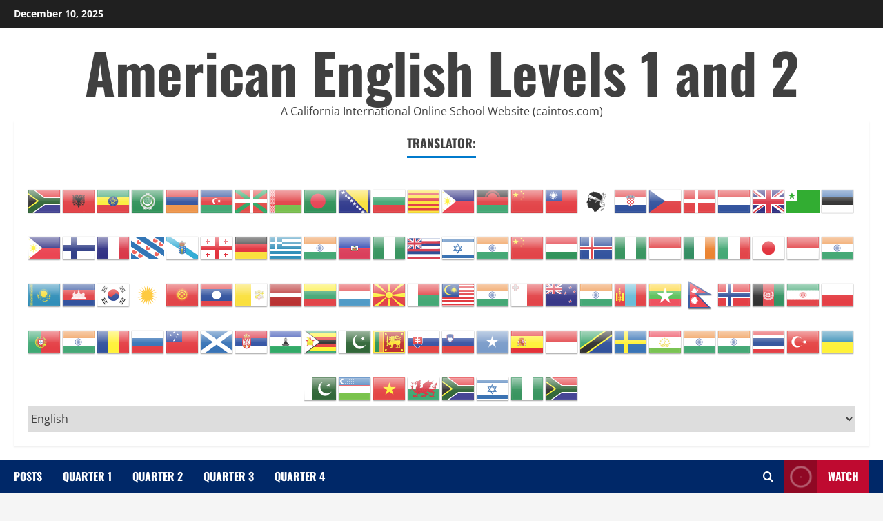

--- FILE ---
content_type: text/html; charset=UTF-8
request_url: https://usaenglish.club/blog/2021/01/23/lesson-1-6-1-american-english-lessons-with-maestro-sersea/
body_size: 200421
content:
<!doctype html>
<html dir="ltr" lang="en-US" prefix="og: https://ogp.me/ns#">

<head>
  <meta charset="UTF-8">
  <meta name="viewport" content="width=device-width, initial-scale=1">
  <link rel="profile" href="http://gmpg.org/xfn/11">

  <title>Lesson 1.6.1 – American English Lessons With Maestro Sersea - American English Levels 1 and 2</title>
	<style>img:is([sizes="auto" i], [sizes^="auto," i]) { contain-intrinsic-size: 3000px 1500px }</style>
	
		<!-- All in One SEO 4.8.7 - aioseo.com -->
	<meta name="description" content="Welcome to Year 1, Week 6, Lesson 1.6.1. Today we will work on your English Vocabulary. We begin with Kindergarten Level Dolch Sight Words, Lesson 1 of 4. Please follow the directions and do your best. Part 1 – Please watch the vocabulary video below two or three times: Part 2 – Please read aloud" />
	<meta name="robots" content="max-image-preview:large" />
	<meta name="author" content="admin"/>
	<link rel="canonical" href="https://usaenglish.club/blog/2021/01/23/lesson-1-6-1-american-english-lessons-with-maestro-sersea/" />
	<meta name="generator" content="All in One SEO (AIOSEO) 4.8.7" />
		<meta property="og:locale" content="en_US" />
		<meta property="og:site_name" content="American English Levels 1 and 2 - A California International Online School Website (caintos.com)" />
		<meta property="og:type" content="article" />
		<meta property="og:title" content="Lesson 1.6.1 – American English Lessons With Maestro Sersea - American English Levels 1 and 2" />
		<meta property="og:description" content="Welcome to Year 1, Week 6, Lesson 1.6.1. Today we will work on your English Vocabulary. We begin with Kindergarten Level Dolch Sight Words, Lesson 1 of 4. Please follow the directions and do your best. Part 1 – Please watch the vocabulary video below two or three times: Part 2 – Please read aloud" />
		<meta property="og:url" content="https://usaenglish.club/blog/2021/01/23/lesson-1-6-1-american-english-lessons-with-maestro-sersea/" />
		<meta property="article:published_time" content="2021-01-23T21:25:40+00:00" />
		<meta property="article:modified_time" content="2021-01-24T01:59:59+00:00" />
		<meta name="twitter:card" content="summary" />
		<meta name="twitter:title" content="Lesson 1.6.1 – American English Lessons With Maestro Sersea - American English Levels 1 and 2" />
		<meta name="twitter:description" content="Welcome to Year 1, Week 6, Lesson 1.6.1. Today we will work on your English Vocabulary. We begin with Kindergarten Level Dolch Sight Words, Lesson 1 of 4. Please follow the directions and do your best. Part 1 – Please watch the vocabulary video below two or three times: Part 2 – Please read aloud" />
		<script type="application/ld+json" class="aioseo-schema">
			{"@context":"https:\/\/schema.org","@graph":[{"@type":"BlogPosting","@id":"https:\/\/usaenglish.club\/blog\/2021\/01\/23\/lesson-1-6-1-american-english-lessons-with-maestro-sersea\/#blogposting","name":"Lesson 1.6.1 \u2013 American English Lessons With Maestro Sersea - American English Levels 1 and 2","headline":"Lesson 1.6.1 &#8211; American English Lessons With Maestro Sersea","author":{"@id":"https:\/\/usaenglish.club\/blog\/author\/admin\/#author"},"publisher":{"@id":"https:\/\/usaenglish.club\/#organization"},"datePublished":"2021-01-23T21:25:40+00:00","dateModified":"2021-01-24T01:59:59+00:00","inLanguage":"en-US","commentCount":59,"mainEntityOfPage":{"@id":"https:\/\/usaenglish.club\/blog\/2021\/01\/23\/lesson-1-6-1-american-english-lessons-with-maestro-sersea\/#webpage"},"isPartOf":{"@id":"https:\/\/usaenglish.club\/blog\/2021\/01\/23\/lesson-1-6-1-american-english-lessons-with-maestro-sersea\/#webpage"},"articleSection":"English Lessons with Maestro Sersea"},{"@type":"BreadcrumbList","@id":"https:\/\/usaenglish.club\/blog\/2021\/01\/23\/lesson-1-6-1-american-english-lessons-with-maestro-sersea\/#breadcrumblist","itemListElement":[{"@type":"ListItem","@id":"https:\/\/usaenglish.club#listItem","position":1,"name":"Home","item":"https:\/\/usaenglish.club","nextItem":{"@type":"ListItem","@id":"https:\/\/usaenglish.club\/blog\/category\/usaenglish-club\/#listItem","name":"USAEnglish.club"}},{"@type":"ListItem","@id":"https:\/\/usaenglish.club\/blog\/category\/usaenglish-club\/#listItem","position":2,"name":"USAEnglish.club","item":"https:\/\/usaenglish.club\/blog\/category\/usaenglish-club\/","nextItem":{"@type":"ListItem","@id":"https:\/\/usaenglish.club\/blog\/category\/usaenglish-club\/english-lessons-with-maestro-sersea\/#listItem","name":"English Lessons with Maestro Sersea"},"previousItem":{"@type":"ListItem","@id":"https:\/\/usaenglish.club#listItem","name":"Home"}},{"@type":"ListItem","@id":"https:\/\/usaenglish.club\/blog\/category\/usaenglish-club\/english-lessons-with-maestro-sersea\/#listItem","position":3,"name":"English Lessons with Maestro Sersea","item":"https:\/\/usaenglish.club\/blog\/category\/usaenglish-club\/english-lessons-with-maestro-sersea\/","nextItem":{"@type":"ListItem","@id":"https:\/\/usaenglish.club\/blog\/2021\/01\/23\/lesson-1-6-1-american-english-lessons-with-maestro-sersea\/#listItem","name":"Lesson 1.6.1 &#8211; American English Lessons With Maestro Sersea"},"previousItem":{"@type":"ListItem","@id":"https:\/\/usaenglish.club\/blog\/category\/usaenglish-club\/#listItem","name":"USAEnglish.club"}},{"@type":"ListItem","@id":"https:\/\/usaenglish.club\/blog\/2021\/01\/23\/lesson-1-6-1-american-english-lessons-with-maestro-sersea\/#listItem","position":4,"name":"Lesson 1.6.1 &#8211; American English Lessons With Maestro Sersea","previousItem":{"@type":"ListItem","@id":"https:\/\/usaenglish.club\/blog\/category\/usaenglish-club\/english-lessons-with-maestro-sersea\/#listItem","name":"English Lessons with Maestro Sersea"}}]},{"@type":"Organization","@id":"https:\/\/usaenglish.club\/#organization","name":"USA English Club","description":"A California International Online School Website (caintos.com)","url":"https:\/\/usaenglish.club\/"},{"@type":"Person","@id":"https:\/\/usaenglish.club\/blog\/author\/admin\/#author","url":"https:\/\/usaenglish.club\/blog\/author\/admin\/","name":"admin","image":{"@type":"ImageObject","@id":"https:\/\/usaenglish.club\/blog\/2021\/01\/23\/lesson-1-6-1-american-english-lessons-with-maestro-sersea\/#authorImage","url":"https:\/\/secure.gravatar.com\/avatar\/6789d2962a73366d98d4843813a6f31e04ad7fa2753fd03b1c5c04ce73dda973?s=96&d=mm&r=g","width":96,"height":96,"caption":"admin"}},{"@type":"WebPage","@id":"https:\/\/usaenglish.club\/blog\/2021\/01\/23\/lesson-1-6-1-american-english-lessons-with-maestro-sersea\/#webpage","url":"https:\/\/usaenglish.club\/blog\/2021\/01\/23\/lesson-1-6-1-american-english-lessons-with-maestro-sersea\/","name":"Lesson 1.6.1 \u2013 American English Lessons With Maestro Sersea - American English Levels 1 and 2","description":"Welcome to Year 1, Week 6, Lesson 1.6.1. Today we will work on your English Vocabulary. We begin with Kindergarten Level Dolch Sight Words, Lesson 1 of 4. Please follow the directions and do your best. Part 1 \u2013 Please watch the vocabulary video below two or three times: Part 2 \u2013 Please read aloud","inLanguage":"en-US","isPartOf":{"@id":"https:\/\/usaenglish.club\/#website"},"breadcrumb":{"@id":"https:\/\/usaenglish.club\/blog\/2021\/01\/23\/lesson-1-6-1-american-english-lessons-with-maestro-sersea\/#breadcrumblist"},"author":{"@id":"https:\/\/usaenglish.club\/blog\/author\/admin\/#author"},"creator":{"@id":"https:\/\/usaenglish.club\/blog\/author\/admin\/#author"},"datePublished":"2021-01-23T21:25:40+00:00","dateModified":"2021-01-24T01:59:59+00:00"},{"@type":"WebSite","@id":"https:\/\/usaenglish.club\/#website","url":"https:\/\/usaenglish.club\/","name":"USA English Club","description":"A California International Online School Website (caintos.com)","inLanguage":"en-US","publisher":{"@id":"https:\/\/usaenglish.club\/#organization"}}]}
		</script>
		<!-- All in One SEO -->

<link rel='preload' href='https://usaenglish.club/wp-content/themes/morenews/assets/fonts/oswald/oswald-regular.woff2' as='font' type='font/woff2' crossorigin='anonymous'>
<link rel='preload' href='https://usaenglish.club/wp-content/themes/morenews/assets/fonts/oswald/oswald-700.woff2' as='font' type='font/woff2' crossorigin='anonymous'>
<link rel='preload' href='https://usaenglish.club/wp-content/themes/morenews/assets/fonts/open-sans/open-sans-regular.woff2' as='font' type='font/woff2' crossorigin='anonymous'>
<link rel='preload' href='https://usaenglish.club/wp-content/themes/morenews/assets/fonts/open-sans/open-sans-700.woff2' as='font' type='font/woff2' crossorigin='anonymous'>
<link rel='dns-prefetch' href='//analytics.aweber.com' />
<link rel='dns-prefetch' href='//www.googletagmanager.com' />
<link rel='dns-prefetch' href='//pagead2.googlesyndication.com' />
<link rel='preconnect' href='https://fonts.googleapis.com' />
<link rel='preconnect' href='https://fonts.gstatic.com' />
<link rel="alternate" type="application/rss+xml" title="American English Levels 1 and 2 &raquo; Feed" href="https://usaenglish.club/feed/" />
<link rel="alternate" type="application/rss+xml" title="American English Levels 1 and 2 &raquo; Comments Feed" href="https://usaenglish.club/comments/feed/" />
<link rel="alternate" type="application/rss+xml" title="American English Levels 1 and 2 &raquo; Lesson 1.6.1 &#8211; American English Lessons With Maestro Sersea Comments Feed" href="https://usaenglish.club/blog/2021/01/23/lesson-1-6-1-american-english-lessons-with-maestro-sersea/feed/" />
<script type="text/javascript">
/* <![CDATA[ */
window._wpemojiSettings = {"baseUrl":"https:\/\/s.w.org\/images\/core\/emoji\/16.0.1\/72x72\/","ext":".png","svgUrl":"https:\/\/s.w.org\/images\/core\/emoji\/16.0.1\/svg\/","svgExt":".svg","source":{"concatemoji":"https:\/\/usaenglish.club\/wp-includes\/js\/wp-emoji-release.min.js?ver=6.8.3"}};
/*! This file is auto-generated */
!function(s,n){var o,i,e;function c(e){try{var t={supportTests:e,timestamp:(new Date).valueOf()};sessionStorage.setItem(o,JSON.stringify(t))}catch(e){}}function p(e,t,n){e.clearRect(0,0,e.canvas.width,e.canvas.height),e.fillText(t,0,0);var t=new Uint32Array(e.getImageData(0,0,e.canvas.width,e.canvas.height).data),a=(e.clearRect(0,0,e.canvas.width,e.canvas.height),e.fillText(n,0,0),new Uint32Array(e.getImageData(0,0,e.canvas.width,e.canvas.height).data));return t.every(function(e,t){return e===a[t]})}function u(e,t){e.clearRect(0,0,e.canvas.width,e.canvas.height),e.fillText(t,0,0);for(var n=e.getImageData(16,16,1,1),a=0;a<n.data.length;a++)if(0!==n.data[a])return!1;return!0}function f(e,t,n,a){switch(t){case"flag":return n(e,"\ud83c\udff3\ufe0f\u200d\u26a7\ufe0f","\ud83c\udff3\ufe0f\u200b\u26a7\ufe0f")?!1:!n(e,"\ud83c\udde8\ud83c\uddf6","\ud83c\udde8\u200b\ud83c\uddf6")&&!n(e,"\ud83c\udff4\udb40\udc67\udb40\udc62\udb40\udc65\udb40\udc6e\udb40\udc67\udb40\udc7f","\ud83c\udff4\u200b\udb40\udc67\u200b\udb40\udc62\u200b\udb40\udc65\u200b\udb40\udc6e\u200b\udb40\udc67\u200b\udb40\udc7f");case"emoji":return!a(e,"\ud83e\udedf")}return!1}function g(e,t,n,a){var r="undefined"!=typeof WorkerGlobalScope&&self instanceof WorkerGlobalScope?new OffscreenCanvas(300,150):s.createElement("canvas"),o=r.getContext("2d",{willReadFrequently:!0}),i=(o.textBaseline="top",o.font="600 32px Arial",{});return e.forEach(function(e){i[e]=t(o,e,n,a)}),i}function t(e){var t=s.createElement("script");t.src=e,t.defer=!0,s.head.appendChild(t)}"undefined"!=typeof Promise&&(o="wpEmojiSettingsSupports",i=["flag","emoji"],n.supports={everything:!0,everythingExceptFlag:!0},e=new Promise(function(e){s.addEventListener("DOMContentLoaded",e,{once:!0})}),new Promise(function(t){var n=function(){try{var e=JSON.parse(sessionStorage.getItem(o));if("object"==typeof e&&"number"==typeof e.timestamp&&(new Date).valueOf()<e.timestamp+604800&&"object"==typeof e.supportTests)return e.supportTests}catch(e){}return null}();if(!n){if("undefined"!=typeof Worker&&"undefined"!=typeof OffscreenCanvas&&"undefined"!=typeof URL&&URL.createObjectURL&&"undefined"!=typeof Blob)try{var e="postMessage("+g.toString()+"("+[JSON.stringify(i),f.toString(),p.toString(),u.toString()].join(",")+"));",a=new Blob([e],{type:"text/javascript"}),r=new Worker(URL.createObjectURL(a),{name:"wpTestEmojiSupports"});return void(r.onmessage=function(e){c(n=e.data),r.terminate(),t(n)})}catch(e){}c(n=g(i,f,p,u))}t(n)}).then(function(e){for(var t in e)n.supports[t]=e[t],n.supports.everything=n.supports.everything&&n.supports[t],"flag"!==t&&(n.supports.everythingExceptFlag=n.supports.everythingExceptFlag&&n.supports[t]);n.supports.everythingExceptFlag=n.supports.everythingExceptFlag&&!n.supports.flag,n.DOMReady=!1,n.readyCallback=function(){n.DOMReady=!0}}).then(function(){return e}).then(function(){var e;n.supports.everything||(n.readyCallback(),(e=n.source||{}).concatemoji?t(e.concatemoji):e.wpemoji&&e.twemoji&&(t(e.twemoji),t(e.wpemoji)))}))}((window,document),window._wpemojiSettings);
/* ]]> */
</script>
<style id='wp-emoji-styles-inline-css' type='text/css'>

	img.wp-smiley, img.emoji {
		display: inline !important;
		border: none !important;
		box-shadow: none !important;
		height: 1em !important;
		width: 1em !important;
		margin: 0 0.07em !important;
		vertical-align: -0.1em !important;
		background: none !important;
		padding: 0 !important;
	}
</style>
<link rel='stylesheet' id='wp-block-library-css' href='https://usaenglish.club/wp-includes/css/dist/block-library/style.min.css?ver=6.8.3' type='text/css' media='all' />
<style id='wp-block-library-theme-inline-css' type='text/css'>
.wp-block-audio :where(figcaption){color:#555;font-size:13px;text-align:center}.is-dark-theme .wp-block-audio :where(figcaption){color:#ffffffa6}.wp-block-audio{margin:0 0 1em}.wp-block-code{border:1px solid #ccc;border-radius:4px;font-family:Menlo,Consolas,monaco,monospace;padding:.8em 1em}.wp-block-embed :where(figcaption){color:#555;font-size:13px;text-align:center}.is-dark-theme .wp-block-embed :where(figcaption){color:#ffffffa6}.wp-block-embed{margin:0 0 1em}.blocks-gallery-caption{color:#555;font-size:13px;text-align:center}.is-dark-theme .blocks-gallery-caption{color:#ffffffa6}:root :where(.wp-block-image figcaption){color:#555;font-size:13px;text-align:center}.is-dark-theme :root :where(.wp-block-image figcaption){color:#ffffffa6}.wp-block-image{margin:0 0 1em}.wp-block-pullquote{border-bottom:4px solid;border-top:4px solid;color:currentColor;margin-bottom:1.75em}.wp-block-pullquote cite,.wp-block-pullquote footer,.wp-block-pullquote__citation{color:currentColor;font-size:.8125em;font-style:normal;text-transform:uppercase}.wp-block-quote{border-left:.25em solid;margin:0 0 1.75em;padding-left:1em}.wp-block-quote cite,.wp-block-quote footer{color:currentColor;font-size:.8125em;font-style:normal;position:relative}.wp-block-quote:where(.has-text-align-right){border-left:none;border-right:.25em solid;padding-left:0;padding-right:1em}.wp-block-quote:where(.has-text-align-center){border:none;padding-left:0}.wp-block-quote.is-large,.wp-block-quote.is-style-large,.wp-block-quote:where(.is-style-plain){border:none}.wp-block-search .wp-block-search__label{font-weight:700}.wp-block-search__button{border:1px solid #ccc;padding:.375em .625em}:where(.wp-block-group.has-background){padding:1.25em 2.375em}.wp-block-separator.has-css-opacity{opacity:.4}.wp-block-separator{border:none;border-bottom:2px solid;margin-left:auto;margin-right:auto}.wp-block-separator.has-alpha-channel-opacity{opacity:1}.wp-block-separator:not(.is-style-wide):not(.is-style-dots){width:100px}.wp-block-separator.has-background:not(.is-style-dots){border-bottom:none;height:1px}.wp-block-separator.has-background:not(.is-style-wide):not(.is-style-dots){height:2px}.wp-block-table{margin:0 0 1em}.wp-block-table td,.wp-block-table th{word-break:normal}.wp-block-table :where(figcaption){color:#555;font-size:13px;text-align:center}.is-dark-theme .wp-block-table :where(figcaption){color:#ffffffa6}.wp-block-video :where(figcaption){color:#555;font-size:13px;text-align:center}.is-dark-theme .wp-block-video :where(figcaption){color:#ffffffa6}.wp-block-video{margin:0 0 1em}:root :where(.wp-block-template-part.has-background){margin-bottom:0;margin-top:0;padding:1.25em 2.375em}
</style>
<link rel='stylesheet' id='pdfb-style-css-css' href='https://usaenglish.club/wp-content/plugins/pdf-block/dist/blocks.style.build.css' type='text/css' media='all' />
<style id='pdfemb-pdf-embedder-viewer-style-inline-css' type='text/css'>
.wp-block-pdfemb-pdf-embedder-viewer{max-width:none}

</style>
<style id='global-styles-inline-css' type='text/css'>
:root{--wp--preset--aspect-ratio--square: 1;--wp--preset--aspect-ratio--4-3: 4/3;--wp--preset--aspect-ratio--3-4: 3/4;--wp--preset--aspect-ratio--3-2: 3/2;--wp--preset--aspect-ratio--2-3: 2/3;--wp--preset--aspect-ratio--16-9: 16/9;--wp--preset--aspect-ratio--9-16: 9/16;--wp--preset--color--black: #000000;--wp--preset--color--cyan-bluish-gray: #abb8c3;--wp--preset--color--white: #ffffff;--wp--preset--color--pale-pink: #f78da7;--wp--preset--color--vivid-red: #cf2e2e;--wp--preset--color--luminous-vivid-orange: #ff6900;--wp--preset--color--luminous-vivid-amber: #fcb900;--wp--preset--color--light-green-cyan: #7bdcb5;--wp--preset--color--vivid-green-cyan: #00d084;--wp--preset--color--pale-cyan-blue: #8ed1fc;--wp--preset--color--vivid-cyan-blue: #0693e3;--wp--preset--color--vivid-purple: #9b51e0;--wp--preset--gradient--vivid-cyan-blue-to-vivid-purple: linear-gradient(135deg,rgba(6,147,227,1) 0%,rgb(155,81,224) 100%);--wp--preset--gradient--light-green-cyan-to-vivid-green-cyan: linear-gradient(135deg,rgb(122,220,180) 0%,rgb(0,208,130) 100%);--wp--preset--gradient--luminous-vivid-amber-to-luminous-vivid-orange: linear-gradient(135deg,rgba(252,185,0,1) 0%,rgba(255,105,0,1) 100%);--wp--preset--gradient--luminous-vivid-orange-to-vivid-red: linear-gradient(135deg,rgba(255,105,0,1) 0%,rgb(207,46,46) 100%);--wp--preset--gradient--very-light-gray-to-cyan-bluish-gray: linear-gradient(135deg,rgb(238,238,238) 0%,rgb(169,184,195) 100%);--wp--preset--gradient--cool-to-warm-spectrum: linear-gradient(135deg,rgb(74,234,220) 0%,rgb(151,120,209) 20%,rgb(207,42,186) 40%,rgb(238,44,130) 60%,rgb(251,105,98) 80%,rgb(254,248,76) 100%);--wp--preset--gradient--blush-light-purple: linear-gradient(135deg,rgb(255,206,236) 0%,rgb(152,150,240) 100%);--wp--preset--gradient--blush-bordeaux: linear-gradient(135deg,rgb(254,205,165) 0%,rgb(254,45,45) 50%,rgb(107,0,62) 100%);--wp--preset--gradient--luminous-dusk: linear-gradient(135deg,rgb(255,203,112) 0%,rgb(199,81,192) 50%,rgb(65,88,208) 100%);--wp--preset--gradient--pale-ocean: linear-gradient(135deg,rgb(255,245,203) 0%,rgb(182,227,212) 50%,rgb(51,167,181) 100%);--wp--preset--gradient--electric-grass: linear-gradient(135deg,rgb(202,248,128) 0%,rgb(113,206,126) 100%);--wp--preset--gradient--midnight: linear-gradient(135deg,rgb(2,3,129) 0%,rgb(40,116,252) 100%);--wp--preset--font-size--small: 13px;--wp--preset--font-size--medium: 20px;--wp--preset--font-size--large: 36px;--wp--preset--font-size--x-large: 42px;--wp--preset--spacing--20: 0.44rem;--wp--preset--spacing--30: 0.67rem;--wp--preset--spacing--40: 1rem;--wp--preset--spacing--50: 1.5rem;--wp--preset--spacing--60: 2.25rem;--wp--preset--spacing--70: 3.38rem;--wp--preset--spacing--80: 5.06rem;--wp--preset--shadow--natural: 6px 6px 9px rgba(0, 0, 0, 0.2);--wp--preset--shadow--deep: 12px 12px 50px rgba(0, 0, 0, 0.4);--wp--preset--shadow--sharp: 6px 6px 0px rgba(0, 0, 0, 0.2);--wp--preset--shadow--outlined: 6px 6px 0px -3px rgba(255, 255, 255, 1), 6px 6px rgba(0, 0, 0, 1);--wp--preset--shadow--crisp: 6px 6px 0px rgba(0, 0, 0, 1);}:root { --wp--style--global--content-size: 740px;--wp--style--global--wide-size: 1300px; }:where(body) { margin: 0; }.wp-site-blocks > .alignleft { float: left; margin-right: 2em; }.wp-site-blocks > .alignright { float: right; margin-left: 2em; }.wp-site-blocks > .aligncenter { justify-content: center; margin-left: auto; margin-right: auto; }:where(.wp-site-blocks) > * { margin-block-start: 24px; margin-block-end: 0; }:where(.wp-site-blocks) > :first-child { margin-block-start: 0; }:where(.wp-site-blocks) > :last-child { margin-block-end: 0; }:root { --wp--style--block-gap: 24px; }:root :where(.is-layout-flow) > :first-child{margin-block-start: 0;}:root :where(.is-layout-flow) > :last-child{margin-block-end: 0;}:root :where(.is-layout-flow) > *{margin-block-start: 24px;margin-block-end: 0;}:root :where(.is-layout-constrained) > :first-child{margin-block-start: 0;}:root :where(.is-layout-constrained) > :last-child{margin-block-end: 0;}:root :where(.is-layout-constrained) > *{margin-block-start: 24px;margin-block-end: 0;}:root :where(.is-layout-flex){gap: 24px;}:root :where(.is-layout-grid){gap: 24px;}.is-layout-flow > .alignleft{float: left;margin-inline-start: 0;margin-inline-end: 2em;}.is-layout-flow > .alignright{float: right;margin-inline-start: 2em;margin-inline-end: 0;}.is-layout-flow > .aligncenter{margin-left: auto !important;margin-right: auto !important;}.is-layout-constrained > .alignleft{float: left;margin-inline-start: 0;margin-inline-end: 2em;}.is-layout-constrained > .alignright{float: right;margin-inline-start: 2em;margin-inline-end: 0;}.is-layout-constrained > .aligncenter{margin-left: auto !important;margin-right: auto !important;}.is-layout-constrained > :where(:not(.alignleft):not(.alignright):not(.alignfull)){max-width: var(--wp--style--global--content-size);margin-left: auto !important;margin-right: auto !important;}.is-layout-constrained > .alignwide{max-width: var(--wp--style--global--wide-size);}body .is-layout-flex{display: flex;}.is-layout-flex{flex-wrap: wrap;align-items: center;}.is-layout-flex > :is(*, div){margin: 0;}body .is-layout-grid{display: grid;}.is-layout-grid > :is(*, div){margin: 0;}body{padding-top: 0px;padding-right: 0px;padding-bottom: 0px;padding-left: 0px;}a:where(:not(.wp-element-button)){text-decoration: none;}:root :where(.wp-element-button, .wp-block-button__link){background-color: #32373c;border-width: 0;color: #fff;font-family: inherit;font-size: inherit;line-height: inherit;padding: calc(0.667em + 2px) calc(1.333em + 2px);text-decoration: none;}.has-black-color{color: var(--wp--preset--color--black) !important;}.has-cyan-bluish-gray-color{color: var(--wp--preset--color--cyan-bluish-gray) !important;}.has-white-color{color: var(--wp--preset--color--white) !important;}.has-pale-pink-color{color: var(--wp--preset--color--pale-pink) !important;}.has-vivid-red-color{color: var(--wp--preset--color--vivid-red) !important;}.has-luminous-vivid-orange-color{color: var(--wp--preset--color--luminous-vivid-orange) !important;}.has-luminous-vivid-amber-color{color: var(--wp--preset--color--luminous-vivid-amber) !important;}.has-light-green-cyan-color{color: var(--wp--preset--color--light-green-cyan) !important;}.has-vivid-green-cyan-color{color: var(--wp--preset--color--vivid-green-cyan) !important;}.has-pale-cyan-blue-color{color: var(--wp--preset--color--pale-cyan-blue) !important;}.has-vivid-cyan-blue-color{color: var(--wp--preset--color--vivid-cyan-blue) !important;}.has-vivid-purple-color{color: var(--wp--preset--color--vivid-purple) !important;}.has-black-background-color{background-color: var(--wp--preset--color--black) !important;}.has-cyan-bluish-gray-background-color{background-color: var(--wp--preset--color--cyan-bluish-gray) !important;}.has-white-background-color{background-color: var(--wp--preset--color--white) !important;}.has-pale-pink-background-color{background-color: var(--wp--preset--color--pale-pink) !important;}.has-vivid-red-background-color{background-color: var(--wp--preset--color--vivid-red) !important;}.has-luminous-vivid-orange-background-color{background-color: var(--wp--preset--color--luminous-vivid-orange) !important;}.has-luminous-vivid-amber-background-color{background-color: var(--wp--preset--color--luminous-vivid-amber) !important;}.has-light-green-cyan-background-color{background-color: var(--wp--preset--color--light-green-cyan) !important;}.has-vivid-green-cyan-background-color{background-color: var(--wp--preset--color--vivid-green-cyan) !important;}.has-pale-cyan-blue-background-color{background-color: var(--wp--preset--color--pale-cyan-blue) !important;}.has-vivid-cyan-blue-background-color{background-color: var(--wp--preset--color--vivid-cyan-blue) !important;}.has-vivid-purple-background-color{background-color: var(--wp--preset--color--vivid-purple) !important;}.has-black-border-color{border-color: var(--wp--preset--color--black) !important;}.has-cyan-bluish-gray-border-color{border-color: var(--wp--preset--color--cyan-bluish-gray) !important;}.has-white-border-color{border-color: var(--wp--preset--color--white) !important;}.has-pale-pink-border-color{border-color: var(--wp--preset--color--pale-pink) !important;}.has-vivid-red-border-color{border-color: var(--wp--preset--color--vivid-red) !important;}.has-luminous-vivid-orange-border-color{border-color: var(--wp--preset--color--luminous-vivid-orange) !important;}.has-luminous-vivid-amber-border-color{border-color: var(--wp--preset--color--luminous-vivid-amber) !important;}.has-light-green-cyan-border-color{border-color: var(--wp--preset--color--light-green-cyan) !important;}.has-vivid-green-cyan-border-color{border-color: var(--wp--preset--color--vivid-green-cyan) !important;}.has-pale-cyan-blue-border-color{border-color: var(--wp--preset--color--pale-cyan-blue) !important;}.has-vivid-cyan-blue-border-color{border-color: var(--wp--preset--color--vivid-cyan-blue) !important;}.has-vivid-purple-border-color{border-color: var(--wp--preset--color--vivid-purple) !important;}.has-vivid-cyan-blue-to-vivid-purple-gradient-background{background: var(--wp--preset--gradient--vivid-cyan-blue-to-vivid-purple) !important;}.has-light-green-cyan-to-vivid-green-cyan-gradient-background{background: var(--wp--preset--gradient--light-green-cyan-to-vivid-green-cyan) !important;}.has-luminous-vivid-amber-to-luminous-vivid-orange-gradient-background{background: var(--wp--preset--gradient--luminous-vivid-amber-to-luminous-vivid-orange) !important;}.has-luminous-vivid-orange-to-vivid-red-gradient-background{background: var(--wp--preset--gradient--luminous-vivid-orange-to-vivid-red) !important;}.has-very-light-gray-to-cyan-bluish-gray-gradient-background{background: var(--wp--preset--gradient--very-light-gray-to-cyan-bluish-gray) !important;}.has-cool-to-warm-spectrum-gradient-background{background: var(--wp--preset--gradient--cool-to-warm-spectrum) !important;}.has-blush-light-purple-gradient-background{background: var(--wp--preset--gradient--blush-light-purple) !important;}.has-blush-bordeaux-gradient-background{background: var(--wp--preset--gradient--blush-bordeaux) !important;}.has-luminous-dusk-gradient-background{background: var(--wp--preset--gradient--luminous-dusk) !important;}.has-pale-ocean-gradient-background{background: var(--wp--preset--gradient--pale-ocean) !important;}.has-electric-grass-gradient-background{background: var(--wp--preset--gradient--electric-grass) !important;}.has-midnight-gradient-background{background: var(--wp--preset--gradient--midnight) !important;}.has-small-font-size{font-size: var(--wp--preset--font-size--small) !important;}.has-medium-font-size{font-size: var(--wp--preset--font-size--medium) !important;}.has-large-font-size{font-size: var(--wp--preset--font-size--large) !important;}.has-x-large-font-size{font-size: var(--wp--preset--font-size--x-large) !important;}
:root :where(.wp-block-pullquote){font-size: 1.5em;line-height: 1.6;}
</style>
<link rel='stylesheet' id='quiz-maker-css' href='https://usaenglish.club/wp-content/plugins/quiz-maker/public/css/quiz-maker-public.css?ver=21.6.6' type='text/css' media='all' />
<link rel='stylesheet' id='bootstrap-css' href='https://usaenglish.club/wp-content/themes/morenews/assets/bootstrap/css/bootstrap.min.css?ver=6.8.3' type='text/css' media='all' />
<link rel='stylesheet' id='morenews-style-css' href='https://usaenglish.club/wp-content/themes/morenews/style.css?ver=6.8.3' type='text/css' media='all' />
<style id='morenews-style-inline-css' type='text/css'>
body.aft-dark-mode #sidr,body.aft-dark-mode,body.aft-dark-mode.custom-background,body.aft-dark-mode #af-preloader{background-color:#000000;} body.aft-default-mode #sidr,body.aft-default-mode #af-preloader,body.aft-default-mode{background-color:#f5f5f5;} .frm_style_formidable-style.with_frm_style .frm_compact .frm_dropzone.dz-clickable .dz-message,.frm_style_formidable-style.with_frm_style input[type=submit],.frm_style_formidable-style.with_frm_style .frm_submit input[type=button],.frm_style_formidable-style.with_frm_style .frm_submit button,.frm_form_submit_style,.frm_style_formidable-style.with_frm_style .frm-edit-page-btn,.woocommerce #respond input#submit.disabled,.woocommerce #respond input#submit:disabled,.woocommerce #respond input#submit:disabled[disabled],.woocommerce a.button.disabled,.woocommerce a.button:disabled,.woocommerce a.button:disabled[disabled],.woocommerce button.button.disabled,.woocommerce button.button:disabled,.woocommerce button.button:disabled[disabled],.woocommerce input.button.disabled,.woocommerce input.button:disabled,.woocommerce input.button:disabled[disabled],.woocommerce #respond input#submit,.woocommerce a.button,.woocommerce button.button,.woocommerce input.button,.woocommerce #respond input#submit.alt,.woocommerce a.button.alt,.woocommerce button.button.alt,.woocommerce input.button.alt,.woocommerce-account .addresses .title .edit,:root .wc-block-featured-product__link :where(.wp-element-button,.wp-block-button__link),:root .wc-block-featured-category__link :where(.wp-element-button,.wp-block-button__link),hustle-button,button.wc-block-mini-cart__button,.wc-block-checkout .wp-block-button__link,.wp-block-button.wc-block-components-product-button .wp-block-button__link,.wc-block-grid__product-add-to-cart.wp-block-button .wp-block-button__link,body .wc-block-components-button,.wc-block-grid .wp-block-button__link,.woocommerce-notices-wrapper .button,body .woocommerce-notices-wrapper .button:hover,body.woocommerce .single_add_to_cart_button.button:hover,body.woocommerce a.button.add_to_cart_button:hover,.widget-title-fill-and-border .wp-block-search__label,.widget-title-fill-and-border .wp-block-group .wp-block-heading,.widget-title-fill-and-no-border .wp-block-search__label,.widget-title-fill-and-no-border .wp-block-group .wp-block-heading,.widget-title-fill-and-border .wp_post_author_widget .widget-title .header-after,.widget-title-fill-and-border .widget-title .heading-line,.widget-title-fill-and-border .aft-posts-tabs-panel .nav-tabs>li>a.active,.widget-title-fill-and-border .aft-main-banner-wrapper .widget-title .heading-line ,.widget-title-fill-and-no-border .wp_post_author_widget .widget-title .header-after,.widget-title-fill-and-no-border .widget-title .heading-line,.widget-title-fill-and-no-border .aft-posts-tabs-panel .nav-tabs>li>a.active,.widget-title-fill-and-no-border .aft-main-banner-wrapper .widget-title .heading-line,a.sidr-class-sidr-button-close,body.widget-title-border-bottom .header-after1 .heading-line-before,body.widget-title-border-bottom .widget-title .heading-line-before,.widget-title-border-center .wp-block-search__label::after,.widget-title-border-center .wp-block-group .wp-block-heading::after,.widget-title-border-center .wp_post_author_widget .widget-title .heading-line-before,.widget-title-border-center .aft-posts-tabs-panel .nav-tabs>li>a.active::after,.widget-title-border-center .wp_post_author_widget .widget-title .header-after::after,.widget-title-border-center .widget-title .heading-line-after,.widget-title-border-bottom .wp-block-search__label::after,.widget-title-border-bottom .wp-block-group .wp-block-heading::after,.widget-title-border-bottom .heading-line::before,.widget-title-border-bottom .wp-post-author-wrap .header-after::before,.widget-title-border-bottom .aft-posts-tabs-panel .nav-tabs>li>a.active span::after,.aft-dark-mode .is-style-fill a.wp-block-button__link:not(.has-background),.aft-default-mode .is-style-fill a.wp-block-button__link:not(.has-background),#reading-progress-bar,a.comment-reply-link,body.aft-default-mode .reply a,body.aft-dark-mode .reply a,.aft-popular-taxonomies-lists span::before ,#loader-wrapper div,span.heading-line::before,.wp-post-author-wrap .header-after::before,body.aft-dark-mode input[type="button"],body.aft-dark-mode input[type="reset"],body.aft-dark-mode input[type="submit"],body.aft-dark-mode .inner-suscribe input[type=submit],body.aft-default-mode input[type="button"],body.aft-default-mode input[type="reset"],body.aft-default-mode input[type="submit"],body.aft-default-mode .inner-suscribe input[type=submit],.woocommerce-product-search button[type="submit"],input.search-submit,.wp-block-search__button,.af-youtube-slider .af-video-wrap .af-bg-play i,.af-youtube-video-list .entry-header-yt-video-wrapper .af-yt-video-play i,.af-post-format i,body .btn-style1 a:visited,body .btn-style1 a,body .morenews-pagination .nav-links .page-numbers.current,body #scroll-up,button,a.author-button.primary,.morenews-reaction-button .reaction-percentage,h3.morenews-subtitle:after,body article.sticky .read-single:before,.aft-readmore-wrapper a.aft-readmore:hover,body.aft-dark-mode .aft-readmore-wrapper a.aft-readmore:hover,footer.site-footer .aft-readmore-wrapper a.aft-readmore:hover,.aft-readmore-wrapper a.aft-readmore:hover,body .trending-posts-vertical .trending-no{background-color:#002868;} div.wpforms-container-full button[type=submit]:hover,div.wpforms-container-full button[type=submit]:not(:hover):not(:active){background-color:#002868 !important;} .grid-design-texts-over-image .aft-readmore-wrapper a.aft-readmore:hover,.aft-readmore-wrapper a.aft-readmore:hover,body.aft-dark-mode .aft-readmore-wrapper a.aft-readmore:hover,body.aft-default-mode .aft-readmore-wrapper a.aft-readmore:hover,a.author-button.primary,.morenews-post-badge,body.single .entry-header .aft-post-excerpt-and-meta .post-excerpt,body.aft-dark-mode.single span.tags-links a:hover,.morenews-pagination .nav-links .page-numbers.current,.aft-readmore-wrapper a.aft-readmore:hover,p.awpa-more-posts a:hover,.wp-post-author-meta .wp-post-author-meta-more-posts a.awpa-more-posts:hover{border-color:#002868;} body:not(.rtl) .aft-popular-taxonomies-lists span::after{border-left-color:#002868;} body.rtl .aft-popular-taxonomies-lists span::after{border-right-color:#002868;} .widget-title-fill-and-no-border .wp-block-search__label::after,.widget-title-fill-and-no-border .wp-block-group .wp-block-heading::after,.widget-title-fill-and-no-border .aft-posts-tabs-panel .nav-tabs>li a.active::after,.widget-title-fill-and-no-border .morenews-widget .widget-title::before,.widget-title-fill-and-no-border .morenews-customizer .widget-title::before{border-top-color:#002868;} .woocommerce div.product .woocommerce-tabs ul.tabs li.active,#scroll-up::after,.aft-dark-mode #loader,.aft-default-mode #loader{border-bottom-color:#002868;} footer.site-footer .wp-calendar-nav a:hover,footer.site-footer .wp-block-latest-comments__comment-meta a:hover,.aft-dark-mode .tagcloud a:hover,.aft-dark-mode .widget ul.menu >li a:hover,.aft-dark-mode .widget > ul > li a:hover,.banner-exclusive-posts-wrapper a:hover,.list-style .read-title h3 a:hover,.grid-design-default .read-title h3 a:hover,body.aft-dark-mode .banner-exclusive-posts-wrapper a:hover,body.aft-dark-mode .banner-exclusive-posts-wrapper a:visited:hover,body.aft-default-mode .banner-exclusive-posts-wrapper a:hover,body.aft-default-mode .banner-exclusive-posts-wrapper a:visited:hover,body.wp-post-author-meta .awpa-display-name a:hover,.widget_text a ,.post-description a:not(.aft-readmore),.post-description a:not(.aft-readmore):visited,.wp_post_author_widget .wp-post-author-meta .awpa-display-name a:hover,.wp-post-author-meta .wp-post-author-meta-more-posts a.awpa-more-posts:hover,body.aft-default-mode .af-breadcrumbs a:hover,body.aft-dark-mode .af-breadcrumbs a:hover,body .wp-block-latest-comments li.wp-block-latest-comments__comment a:hover,body .site-footer .color-pad .read-title h3 a:hover,body.aft-dark-mode #secondary .morenews-widget ul[class*="wp-block-"] a:hover,body.aft-dark-mode #secondary .morenews-widget ol[class*="wp-block-"] a:hover,body.aft-dark-mode a.post-edit-link:hover,body.aft-default-mode #secondary .morenews-widget ul[class*="wp-block-"] a:hover,body.aft-default-mode #secondary .morenews-widget ol[class*="wp-block-"] a:hover,body.aft-default-mode a.post-edit-link:hover,body.aft-default-mode #secondary .widget > ul > li a:hover,body.aft-default-mode footer.comment-meta a:hover,body.aft-dark-mode footer.comment-meta a:hover,body.aft-default-mode .comment-form a:hover,body.aft-dark-mode .comment-form a:hover,body.aft-dark-mode .entry-content > .wp-block-tag-cloud a:not(.has-text-color):hover,body.aft-default-mode .entry-content > .wp-block-tag-cloud a:not(.has-text-color):hover,body.aft-dark-mode .entry-content .wp-block-archives-list.wp-block-archives a:not(.has-text-color):hover,body.aft-default-mode .entry-content .wp-block-archives-list.wp-block-archives a:not(.has-text-color):hover,body.aft-dark-mode .entry-content .wp-block-latest-posts a:not(.has-text-color):hover,body.aft-dark-mode .entry-content .wp-block-categories-list.wp-block-categories a:not(.has-text-color):hover,body.aft-default-mode .entry-content .wp-block-latest-posts a:not(.has-text-color):hover,body.aft-default-mode .entry-content .wp-block-categories-list.wp-block-categories a:not(.has-text-color):hover,.aft-default-mode .wp-block-archives-list.wp-block-archives a:not(.has-text-color):hover,.aft-default-mode .wp-block-latest-posts a:not(.has-text-color):hover,.aft-default-mode .wp-block-categories-list.wp-block-categories a:not(.has-text-color):hover,.aft-default-mode .wp-block-latest-comments li.wp-block-latest-comments__comment a:hover,.aft-dark-mode .wp-block-archives-list.wp-block-archives a:not(.has-text-color):hover,.aft-dark-mode .wp-block-latest-posts a:not(.has-text-color):hover,.aft-dark-mode .wp-block-categories-list.wp-block-categories a:not(.has-text-color):hover,.aft-dark-mode .wp-block-latest-comments li.wp-block-latest-comments__comment a:hover,body.aft-dark-mode .morenews-pagination .nav-links a.page-numbers:hover,body.aft-default-mode .morenews-pagination .nav-links a.page-numbers:hover,body.aft-default-mode .aft-popular-taxonomies-lists ul li a:hover ,body.aft-dark-mode .aft-popular-taxonomies-lists ul li a:hover,body.aft-dark-mode .wp-calendar-nav a,body .entry-content > .wp-block-heading a:not(.has-link-color),body .entry-content > ul a,body .entry-content > ol a,body .entry-content > p a ,body.aft-default-mode p.logged-in-as a,body.aft-dark-mode p.logged-in-as a,body.aft-dark-mode .woocommerce-loop-product__title:hover,body.aft-default-mode .woocommerce-loop-product__title:hover,a:hover,p a,.stars a:active,.stars a:focus,.morenews-widget.widget_text a,a.author-website:hover,.author-box-content a.author-posts-link:hover,body .morenews-sponsor a,body .morenews-source a,body.aft-default-mode .wp-block-latest-comments li.wp-block-latest-comments__comment a:hover,body.aft-dark-mode .wp-block-latest-comments li.wp-block-latest-comments__comment a:hover,.entry-content .wp-block-latest-comments a:not(.has-text-color):hover,.wc-block-grid__product .wc-block-grid__product-link:focus,body.aft-default-mode .entry-content h1:not(.has-link-color):not(.wp-block-post-title) a,body.aft-default-mode .entry-content h2:not(.has-link-color):not(.wp-block-post-title) a,body.aft-default-mode .entry-content h3:not(.has-link-color):not(.wp-block-post-title) a,body.aft-default-mode .entry-content h4:not(.has-link-color):not(.wp-block-post-title) a,body.aft-default-mode .entry-content h5:not(.has-link-color):not(.wp-block-post-title) a,body.aft-default-mode .entry-content h6:not(.has-link-color):not(.wp-block-post-title) a,body.aft-dark-mode .entry-content h1:not(.has-link-color):not(.wp-block-post-title) a,body.aft-dark-mode .entry-content h2:not(.has-link-color):not(.wp-block-post-title) a,body.aft-dark-mode .entry-content h3:not(.has-link-color):not(.wp-block-post-title) a,body.aft-dark-mode .entry-content h4:not(.has-link-color):not(.wp-block-post-title) a,body.aft-dark-mode .entry-content h5:not(.has-link-color):not(.wp-block-post-title) a,body.aft-dark-mode .entry-content h6:not(.has-link-color):not(.wp-block-post-title) a,body.aft-default-mode .comment-content a,body.aft-dark-mode .comment-content a,body.aft-default-mode .post-excerpt a,body.aft-dark-mode .post-excerpt a,body.aft-default-mode .wp-block-tag-cloud a:hover,body.aft-default-mode .tagcloud a:hover,body.aft-default-mode.single span.tags-links a:hover,body.aft-default-mode p.awpa-more-posts a:hover,body.aft-default-mode p.awpa-website a:hover ,body.aft-default-mode .wp-post-author-meta h4 a:hover,body.aft-default-mode .widget ul.menu >li a:hover,body.aft-default-mode .widget > ul > li a:hover,body.aft-default-mode .nav-links a:hover,body.aft-default-mode ul.trail-items li a:hover,body.aft-dark-mode .wp-block-tag-cloud a:hover,body.aft-dark-mode .tagcloud a:hover,body.aft-dark-mode.single span.tags-links a:hover,body.aft-dark-mode p.awpa-more-posts a:hover,body.aft-dark-mode p.awpa-website a:hover ,body.aft-dark-mode .widget ul.menu >li a:hover,body.aft-dark-mode .nav-links a:hover,body.aft-dark-mode ul.trail-items li a:hover{color:#002868;} @media only screen and (min-width:992px){body.aft-default-mode .morenews-header .main-navigation .menu-desktop > ul > li:hover > a:before,body.aft-default-mode .morenews-header .main-navigation .menu-desktop > ul > li.current-menu-item > a:before{background-color:#002868;} } .woocommerce-product-search button[type="submit"],input.search-submit{background-color:#002868;} .aft-dark-mode .entry-content a:hover,.aft-dark-mode .entry-content a:focus,.aft-dark-mode .entry-content a:active,.wp-calendar-nav a,#wp-calendar tbody td a,body.aft-dark-mode #wp-calendar tbody td#today,body.aft-default-mode #wp-calendar tbody td#today,body.aft-default-mode .entry-content > .wp-block-heading a:not(.has-link-color),body.aft-dark-mode .entry-content > .wp-block-heading a:not(.has-link-color),body .entry-content > ul a,body .entry-content > ul a:visited,body .entry-content > ol a,body .entry-content > ol a:visited,body .entry-content > p a,body .entry-content > p a:visited{color:#002868;} .woocommerce-product-search button[type="submit"],input.search-submit,body.single span.tags-links a:hover,body .entry-content > .wp-block-heading a:not(.has-link-color),body .entry-content > ul a,body .entry-content > ul a:visited,body .entry-content > ol a,body .entry-content > ol a:visited,body .entry-content > p a,body .entry-content > p a:visited{border-color:#002868;} @media only screen and (min-width:993px){.main-navigation .menu-desktop > li.current-menu-item::after,.main-navigation .menu-desktop > ul > li.current-menu-item::after,.main-navigation .menu-desktop > li::after,.main-navigation .menu-desktop > ul > li::after{background-color:#002868;} } .site-branding .site-title{font-family:Oswald;} body,button,input,select,optgroup,.cat-links li a,.min-read,.af-social-contacts .social-widget-menu .screen-reader-text,textarea{font-family:Open Sans;} .wp-block-tag-cloud a,.tagcloud a,body span.hustle-title,.wp-block-blockspare-blockspare-tabs .bs-tabs-title-list li a.bs-tab-title,.navigation.post-navigation .nav-links a,div.custom-menu-link > a,.exclusive-posts .exclusive-now span,.aft-popular-taxonomies-lists span,.exclusive-posts a,.aft-posts-tabs-panel .nav-tabs>li>a,.widget-title-border-bottom .aft-posts-tabs-panel .nav-tabs>li>a,.nav-tabs>li,.widget ul ul li,.widget ul.menu >li ,.widget > ul > li,.wp-block-search__label,.wp-block-latest-posts.wp-block-latest-posts__list li,.wp-block-latest-comments li.wp-block-latest-comments__comment,.wp-block-group ul li a,.main-navigation ul li a,h1,h2,h3,h4,h5,h6{font-family:Oswald;} .container-wrapper .elementor{max-width:100%;} .full-width-content .elementor-section-stretched,.align-content-left .elementor-section-stretched,.align-content-right .elementor-section-stretched{max-width:100%;left:0 !important;}
</style>
<link rel='stylesheet' id='newsmore-css' href='https://usaenglish.club/wp-content/themes/newsmore/style.css?ver=1.3.4' type='text/css' media='all' />
<link rel='stylesheet' id='aft-icons-css' href='https://usaenglish.club/wp-content/themes/morenews/assets/icons/style.css?ver=6.8.3' type='text/css' media='all' />
<link rel='stylesheet' id='slick-css' href='https://usaenglish.club/wp-content/themes/morenews/assets/slick/css/slick.min.css?ver=6.8.3' type='text/css' media='all' />
<link rel='stylesheet' id='sidr-css' href='https://usaenglish.club/wp-content/themes/morenews/assets/sidr/css/jquery.sidr.dark.css?ver=6.8.3' type='text/css' media='all' />
<link rel='stylesheet' id='magnific-popup-css' href='https://usaenglish.club/wp-content/themes/morenews/assets/magnific-popup/magnific-popup.css?ver=6.8.3' type='text/css' media='all' />
<script type="text/javascript" src="//analytics.aweber.com/js/awt_analytics.js?id=zaRs&amp;ver=v7.3.27" id="script-js"></script>
<script type="text/javascript" src="https://usaenglish.club/wp-includes/js/jquery/jquery.min.js?ver=3.7.1" id="jquery-core-js"></script>
<script type="text/javascript" src="https://usaenglish.club/wp-includes/js/jquery/jquery-migrate.min.js?ver=3.4.1" id="jquery-migrate-js"></script>
<script type="text/javascript" id="fullworks-anti-spam-front-logged-out-js-extra">
/* <![CDATA[ */
var FullworksAntiSpamFELO = {"form_selectors":"#commentform, #comments-form,.comment-form, .wpd_comm_form","ajax_url":"https:\/\/usaenglish.club\/wp-admin\/admin-ajax.php"};
/* ]]> */
</script>
<script type="text/javascript" src="https://usaenglish.club/wp-content/plugins/fullworks-anti-spam/frontend/js/frontend.js?ver=2.3.12.70" id="fullworks-anti-spam-front-logged-out-js"></script>
<script type="text/javascript" src="https://usaenglish.club/wp-content/themes/morenews/assets/jquery.cookie.js?ver=6.8.3" id="jquery-cookie-js"></script>
<script type="text/javascript" src="https://usaenglish.club/wp-content/themes/morenews/assets/background-script.js?ver=1.3.4" id="morenews-background-script-js"></script>
<link rel="https://api.w.org/" href="https://usaenglish.club/wp-json/" /><link rel="alternate" title="JSON" type="application/json" href="https://usaenglish.club/wp-json/wp/v2/posts/656" /><link rel="EditURI" type="application/rsd+xml" title="RSD" href="https://usaenglish.club/xmlrpc.php?rsd" />
<meta name="generator" content="WordPress 6.8.3" />
<link rel='shortlink' href='https://usaenglish.club/?p=656' />
<link rel="alternate" title="oEmbed (JSON)" type="application/json+oembed" href="https://usaenglish.club/wp-json/oembed/1.0/embed?url=https%3A%2F%2Fusaenglish.club%2Fblog%2F2021%2F01%2F23%2Flesson-1-6-1-american-english-lessons-with-maestro-sersea%2F" />
<link rel="alternate" title="oEmbed (XML)" type="text/xml+oembed" href="https://usaenglish.club/wp-json/oembed/1.0/embed?url=https%3A%2F%2Fusaenglish.club%2Fblog%2F2021%2F01%2F23%2Flesson-1-6-1-american-english-lessons-with-maestro-sersea%2F&#038;format=xml" />
<meta name="generator" content="Site Kit by Google 1.167.0" /><link rel="pingback" href="https://usaenglish.club/xmlrpc.php">
<!-- Google AdSense meta tags added by Site Kit -->
<meta name="google-adsense-platform-account" content="ca-host-pub-2644536267352236">
<meta name="google-adsense-platform-domain" content="sitekit.withgoogle.com">
<!-- End Google AdSense meta tags added by Site Kit -->
<style type="text/css">.recentcomments a{display:inline !important;padding:0 !important;margin:0 !important;}</style>    <style type="text/css">
      body .af-header-image.data-bg:before {
        opacity: 0;
      }

            .site-title a,
      .site-header .site-branding .site-title a:visited,
      .site-header .site-branding .site-title a:hover,
      .site-description {
        color: #404040;
      }

      body.aft-dark-mode .site-title a,
      body.aft-dark-mode .site-header .site-branding .site-title a:visited,
      body.aft-dark-mode .site-header .site-branding .site-title a:hover,
      body.aft-dark-mode .site-description {
        color: #ffffff;
      }

      .header-layout-3 .site-header .site-branding .site-title,
      .site-branding .site-title {
        font-size: 80px;
      }

      @media only screen and (max-width: 640px) {
        .site-branding .site-title {
          font-size: 2.75rem;

        }
      }

      /* @media only screen and (max-width: 375px) {
                    .site-branding .site-title {
                        font-size: 32px;

                    }
                } */

          </style>

<!-- Google AdSense snippet added by Site Kit -->
<script type="text/javascript" async="async" src="https://pagead2.googlesyndication.com/pagead/js/adsbygoogle.js?client=ca-pub-2007166583412781&amp;host=ca-host-pub-2644536267352236" crossorigin="anonymous"></script>

<!-- End Google AdSense snippet added by Site Kit -->
<link rel="icon" href="https://usaenglish.club/wp-content/uploads/2024/04/cropped-Blue-and-Yellow-Elegant-Modern-Class-Academy-Logo-1-32x32.png" sizes="32x32" />
<link rel="icon" href="https://usaenglish.club/wp-content/uploads/2024/04/cropped-Blue-and-Yellow-Elegant-Modern-Class-Academy-Logo-1-192x192.png" sizes="192x192" />
<link rel="apple-touch-icon" href="https://usaenglish.club/wp-content/uploads/2024/04/cropped-Blue-and-Yellow-Elegant-Modern-Class-Academy-Logo-1-180x180.png" />
<meta name="msapplication-TileImage" content="https://usaenglish.club/wp-content/uploads/2024/04/cropped-Blue-and-Yellow-Elegant-Modern-Class-Academy-Logo-1-270x270.png" />
</head>

<body class="wp-singular post-template-default single single-post postid-656 single-format-standard wp-embed-responsive wp-theme-morenews wp-child-theme-newsmore  aft-sticky-header aft-default-mode aft-header-layout-centered header-image-default widget-title-border-bottom default-content-layout single-content-mode-default single-post-title-boxed align-content-left af-wide-layout">
  
  
  <div id="page" class="site af-whole-wrapper">
    <a class="skip-link screen-reader-text" href="#content">Skip to content</a>

    
    <header id="masthead" class="header-layout-centered morenews-header">
        
<div class="top-header">
    <div class="container-wrapper">
        <div class="top-bar-flex">
            <div class="top-bar-left col-2">

                <div class="date-bar-left">
                          <span class="topbar-date">
        December 10, 2025      </span>
                    </div>
            </div>
            <div class="top-bar-right col-2">
                <div class="aft-small-social-menu">
                                          </div>
            </div>
        </div>
    </div>
</div>
<div class="mid-header-wrapper "
>

    <div class="mid-header">
        <div class="container-wrapper">
                    <div class="mid-bar-flex">
                <div class="logo">
                        <div class="site-branding ">
              <p class="site-title font-family-1">
          <a href="https://usaenglish.club/" class="site-title-anchor" rel="home">American English Levels 1 and 2</a>
        </p>
      
              <p class="site-description">A California International Online School Website (caintos.com)</p>
          </div>

                    </div>
            </div>
        </div>
    </div>

                <div class="below-mid-header">
                <div class="container-wrapper">
                    <div class="header-promotion">
                                             <div class="banner-promotions-wrapper">
                    <div class="promotion-section">
                        <div id="gtranslate-3" class="widget morenews-widget widget_gtranslate"><h2 class="widget-title widget-title-1"><span class="heading-line-before"></span><span class="heading-line">Translator:</span><span class="heading-line-after"></span></h2><div class="gtranslate_wrapper" id="gt-wrapper-13959489"></div></div>                    </div>
                </div>
                                    </div>
                </div>
            </div>
        
</div>
<div id="main-navigation-bar" class="bottom-header">
    <div class="container-wrapper">
        <div class="bottom-nav">
            <div class="offcanvas-navigaiton">
                                <div class="navigation-container">
      <nav class="main-navigation clearfix">

        <span class="toggle-menu" aria-controls="primary-menu" aria-expanded="false">
          <a href="#" role="button" class="aft-void-menu" aria-expanded="false">
            <span class="screen-reader-text">
              Primary Menu            </span>
            <i class="ham"></i>
          </a>
        </span>


        <div class="menu main-menu menu-desktop show-menu-border"><ul id="primary-menu" class="menu"><li id="menu-item-799" class="menu-item menu-item-type-post_type menu-item-object-page current_page_parent menu-item-799"><a href="https://usaenglish.club/posts/">Posts</a></li>
<li id="menu-item-793" class="menu-item menu-item-type-post_type menu-item-object-page menu-item-793"><a href="https://usaenglish.club/quarter-1/">QUARTER 1</a></li>
<li id="menu-item-790" class="menu-item menu-item-type-post_type menu-item-object-page menu-item-790"><a href="https://usaenglish.club/quarter-2/">QUARTER 2</a></li>
<li id="menu-item-789" class="menu-item menu-item-type-post_type menu-item-object-page menu-item-789"><a href="https://usaenglish.club/quarter-3/">QUARTER 3</a></li>
<li id="menu-item-788" class="menu-item menu-item-type-post_type menu-item-object-page menu-item-788"><a href="https://usaenglish.club/quarter-4/">QUARTER 4</a></li>
</ul></div>      </nav>
    </div>


              <div class="search-watch">
                                <div class="af-search-wrap">
      <div class="search-overlay" aria-label="Open search form">
        <a href="#" title="Search" class="search-icon" aria-label="Open search form">
          <i class="fa fa-search"></i>
        </a>
        <div class="af-search-form">
          <form role="search" method="get" class="search-form" action="https://usaenglish.club/">
				<label>
					<span class="screen-reader-text">Search for:</span>
					<input type="search" class="search-field" placeholder="Search &hellip;" value="" name="s" />
				</label>
				<input type="submit" class="search-submit" value="Search" />
			</form>        </div>
      </div>
    </div>

                            <div class="custom-menu-link">
          <a href="#" aria-label="View Watch">

            
              <i class="fas fa-play"></i>
                        Watch          </a>
        </div>
          
                </div>

        </div>

    </div>
</div>

    </header>

    <!-- end slider-section -->

                    <div class="aft-main-breadcrumb-wrapper container-wrapper">
              <div class="af-breadcrumbs font-family-1 color-pad">

      <div role="navigation" aria-label="Breadcrumbs" class="breadcrumb-trail breadcrumbs" itemprop="breadcrumb"><ul class="trail-items" itemscope itemtype="http://schema.org/BreadcrumbList"><meta name="numberOfItems" content="5" /><meta name="itemListOrder" content="Ascending" /><li itemprop="itemListElement" itemscope itemtype="http://schema.org/ListItem" class="trail-item trail-begin"><a href="https://usaenglish.club/" rel="home" itemprop="item"><span itemprop="name">Home</span></a><meta itemprop="position" content="1" /></li><li itemprop="itemListElement" itemscope itemtype="http://schema.org/ListItem" class="trail-item"><a href="https://usaenglish.club/blog/2021/" itemprop="item"><span itemprop="name">2021</span></a><meta itemprop="position" content="2" /></li><li itemprop="itemListElement" itemscope itemtype="http://schema.org/ListItem" class="trail-item"><a href="https://usaenglish.club/blog/2021/01/" itemprop="item"><span itemprop="name">January</span></a><meta itemprop="position" content="3" /></li><li itemprop="itemListElement" itemscope itemtype="http://schema.org/ListItem" class="trail-item"><a href="https://usaenglish.club/blog/2021/01/23/" itemprop="item"><span itemprop="name">23</span></a><meta itemprop="position" content="4" /></li><li itemprop="itemListElement" itemscope itemtype="http://schema.org/ListItem" class="trail-item trail-end"><a href="https://usaenglish.club/blog/2021/01/23/lesson-1-6-1-american-english-lessons-with-maestro-sersea/" itemprop="item"><span itemprop="name">Lesson 1.6.1 &#8211; American English Lessons With Maestro Sersea</span></a><meta itemprop="position" content="5" /></li></ul></div>
    </div>
          </div>
      
      <div id="content" class="container-wrapper">
      <div class="section-block-upper">
    <div id="primary" class="content-area">
        <main id="main" class="site-main">
                            <article id="post-656" class="af-single-article post-656 post type-post status-publish format-standard hentry category-english-lessons-with-maestro-sersea">

                    <div class="entry-content-wrap read-single social-after-title">

                                <header class="entry-header pos-rel">
            <div class="read-details">
                <div class="entry-header-details af-cat-widget-carousel">
                    
                        <div class="figure-categories read-categories figure-categories-bg categories-inside-image">
                                                        <ul class="cat-links"><li class="meta-category">
                             <a class="morenews-categories category-color-1" href="https://usaenglish.club/blog/category/usaenglish-club/english-lessons-with-maestro-sersea/" aria-label="English Lessons with Maestro Sersea">
                                 English Lessons with Maestro Sersea
                             </a>
                        </li></ul>                        </div>
                                        <h1 class="entry-title">Lesson 1.6.1 &#8211; American English Lessons With Maestro Sersea</h1>


                    <div class="aft-post-excerpt-and-meta color-pad">
                                                
                        <div class="entry-meta author-links">

                            


                            <span class="item-metadata posts-author byline">
                                            <i class="far fa-user-circle"></i>
                          <a href="https://usaenglish.club/blog/author/admin/">
              admin      </a>
                    </span>
            

                            <span class="item-metadata posts-date">
                    <i class="far fa-clock" aria-hidden="true"></i>
                    January 23, 2021                </span>
            


                                                          <div class="aft-comment-view-share">
            <span class="aft-comment-count">
          <a href="https://usaenglish.club/blog/2021/01/23/lesson-1-6-1-american-english-lessons-with-maestro-sersea/">
            <i class="far fa-comment"></i>
            <span class="aft-show-hover">
              59            </span>
          </a>
        </span>
      </div>
                              
                        </div>
                    </div>
                </div>
            </div>



        </header><!-- .entry-header -->




        <!-- end slider-section -->
                                
                        
                        

    <div class="color-pad">
        <div class="entry-content read-details">
            
<figure class="wp-block-embed is-type-video is-provider-youtube wp-block-embed-youtube wp-embed-aspect-16-9 wp-has-aspect-ratio"><div class="wp-block-embed__wrapper">
<iframe title="Lesson 1.6.1 - American English Lessons with Maestro Sersea" width="640" height="360" src="https://www.youtube.com/embed/rwpxoHRlUzM?feature=oembed" frameborder="0" allow="accelerometer; autoplay; clipboard-write; encrypted-media; gyroscope; picture-in-picture; web-share" referrerpolicy="strict-origin-when-cross-origin" allowfullscreen></iframe>
</div></figure>



<p>Welcome to Year 1, Week 6, Lesson 1.6.1. Today we will work on your English Vocabulary. We begin with Kindergarten Level Dolch Sight Words, Lesson 1 of 4. Please follow the directions and do your best.</p>



<p><strong>Part 1 – Please watch the vocabulary video below two or three times:</strong></p>



<figure class="wp-block-embed is-type-video is-provider-youtube wp-block-embed-youtube wp-embed-aspect-16-9 wp-has-aspect-ratio"><div class="wp-block-embed__wrapper">
<iframe title="Kindergarten Level Dolch Sight Words English Vocabulary Lesson 1 of 4" width="640" height="360" src="https://www.youtube.com/embed/h6sdn8wlod4?feature=oembed" frameborder="0" allow="accelerometer; autoplay; clipboard-write; encrypted-media; gyroscope; picture-in-picture; web-share" referrerpolicy="strict-origin-when-cross-origin" allowfullscreen></iframe>
</div></figure>



<p><strong>Part 2 – Please read aloud the following words and sentences in English, then translate them and read them into your primary language using the translator on this page.</strong></p>



<p><strong>KINDERGARTEN DOLCH SIGHT WORDS – PART 1 OF 4</strong>:</p>



<p><strong>all, am, are, at, ate, be, black, brown, but, came, did, do, eat, four</strong></p>



<p>I like <strong>all</strong> kinds of ice cream</p>



<p><strong>All</strong> my friends are friendly.</p>



<p>Give me <strong>all</strong> your money.</p>



<p>I <strong>am</strong> hungry</p>



<p>Who <strong>am</strong> I?</p>



<p>I <strong>am</strong> your teacher.</p>



<p>They <strong>are</strong> hungry.</p>



<p>Where <strong>are</strong> the candies?</p>



<p>The students <strong>are</strong> learning English.</p>



<p>We study English <strong>at </strong>home.</p>



<p>He sat <strong>at</strong> his desk</p>



<p>She works <strong>at</strong> home.</p>



<p>Maria <strong>ate</strong> her lunch.</p>



<p>Jose <strong>ate</strong> a sandwich.</p>



<p>They <strong>ate</strong> at the restaurant.</p>



<p>You can <strong>be</strong> successful.</p>



<p>She wants to <strong>be</strong> a millionaire.</p>



<p>Will you <strong>be</strong> happy if you learn English?</p>



<p>The <strong>black</strong> bear is in the forest.</p>



<p>I use a <strong>black</strong> pen when I write.</p>



<p>That <strong>black</strong> sports car is very fast.</p>



<p>The car has <strong>brown</strong> interior.</p>



<p>My <strong>brown</strong> leather jacket is comfortable.</p>



<p>She has <strong>brown</strong> eyes.</p>



<p>He has a car, <strong>but</strong> he doesn’t drive.</p>



<p>She has many books, <strong>but</strong> she doesn’t read them.</p>



<p>Luis has money, <strong>but</strong> he doesn’t spend it.</p>



<p>They <strong>came</strong> to school from home.</p>



<p>She <strong>came</strong> home from school.</p>



<p>We <strong>came</strong> to the restaurant, but you weren’t there.</p>



<p>She <strong>did</strong> complete her homework.</p>



<p><strong>Did</strong> you eat breakfast today?</p>



<p>How <strong>did</strong> you sleep last night?</p>



<p><strong>Do</strong> you want to go to lunch?</p>



<p>I heard you <strong>do</strong> like to eat sushi.</p>



<p>When <strong>do</strong> you want to study English?</p>



<p>I like to <strong>eat</strong> food from other countries.</p>



<p>She likes to <strong>eat</strong> ice cream for dessert.</p>



<p>Do you prefer to <strong>eat</strong> at home or at a restaurant?</p>



<p>I have <strong>four</strong> good friends.</p>



<p>She has a <strong>four</strong>-year-old son.</p>



<p>They ate <strong>four</strong> steaks.</p>



<p><strong>Part 3 DIRECTIONS: Please watch the quiz video and do the quiz on your own paper. When you finish, let us know your quiz score in the comments section below.</strong></p>



<figure class="wp-block-embed is-type-video is-provider-youtube wp-block-embed-youtube wp-embed-aspect-16-9 wp-has-aspect-ratio"><div class="wp-block-embed__wrapper">
<iframe title="Kindergarten Level Dolch Sight Words English Vocabulary Lesson 1 Quiz" width="640" height="360" src="https://www.youtube.com/embed/Q9C6ejby7GY?feature=oembed" frameborder="0" allow="accelerometer; autoplay; clipboard-write; encrypted-media; gyroscope; picture-in-picture; web-share" referrerpolicy="strict-origin-when-cross-origin" allowfullscreen></iframe>
</div></figure>
      <section class="morenews-author-bio">

          
    <div class="af-title-subtitle-wrap">
      <h2 class="widget-title header-after1 ">
        <span class="heading-line-before"></span>
        <span class="heading-line">About the Author</span>
        <span class="heading-line-after"></span>
      </h2>
    </div>


          <div class="author-box-content">
              <div class="author-avatar">
                  <img alt='' src='https://secure.gravatar.com/avatar/6789d2962a73366d98d4843813a6f31e04ad7fa2753fd03b1c5c04ce73dda973?s=96&#038;d=mm&#038;r=g' srcset='https://secure.gravatar.com/avatar/6789d2962a73366d98d4843813a6f31e04ad7fa2753fd03b1c5c04ce73dda973?s=192&#038;d=mm&#038;r=g 2x' class='avatar avatar-96 photo' height='96' width='96' />              </div>
              <div class="author-info">
                  <h4 class="author-name">
                      <a href="https://usaenglish.club/blog/author/admin/">
                          admin                      </a>
                  </h4>
                                        <p class="author-role">
                          Administrator                      </p>
                                    <p class="author-description">
                                        </p>

                  <div class="author-website-and-posts">
                                        
                          <a class="author-website" href="http://usaenglish.club" target="_blank" rel="noopener">
                              Visit Website                          </a>
                    
                  
                  <a href="https://usaenglish.club/blog/author/admin/" class="author-posts-link">
                      View All Posts                  </a>
                  </div>

              </div>
          </div>
      </section>
                            <div class="post-item-metadata entry-meta author-links">
                                    </div>
                        
	<nav class="navigation post-navigation" aria-label="Post navigation">
		<h2 class="screen-reader-text">Post navigation</h2>
		<div class="nav-links"><div class="nav-previous"><a href="https://usaenglish.club/blog/2021/01/23/lesson-1-5-4-american-english-lessons-with-maestro-sersea/" rel="prev">Previous: <span class="em-post-navigation nav-title">Lesson 1.5.4 &#8211; American English Lessons With Maestro Sersea</span></a></div><div class="nav-next"><a href="https://usaenglish.club/blog/2021/01/23/lesson-1-6-2-american-english-lessons-with-maestro-sersea/" rel="next">Next: <span class="em-post-navigation nav-title">Lesson 1.6.2 &#8211; American English Lessons With Maestro Sersea</span></a></div></div>
	</nav>                    </div><!-- .entry-content -->
    </div>
                    </div>



                    
<div id="comments" class="comments-area">

			<h2 class="comments-title">
			59 thoughts on &ldquo;<span>Lesson 1.6.1 &#8211; American English Lessons With Maestro Sersea</span>&rdquo;		</h2><!-- .comments-title -->

		
		<ol class="comment-list">
					<li id="comment-789" class="comment even thread-even depth-1 parent">
			<article id="div-comment-789" class="comment-body">
				<footer class="comment-meta">
					<div class="comment-author vcard">
						<img alt='' src='https://secure.gravatar.com/avatar/ac23b8c009d0d8fe00dd1e36171314492494c27d724a8a8eae91bebac3c1f80a?s=32&#038;d=mm&#038;r=g' srcset='https://secure.gravatar.com/avatar/ac23b8c009d0d8fe00dd1e36171314492494c27d724a8a8eae91bebac3c1f80a?s=64&#038;d=mm&#038;r=g 2x' class='avatar avatar-32 photo' height='32' width='32' loading='lazy' decoding='async'/>						<b class="fn">Nelson Villasmil</b> <span class="says">says:</span>					</div><!-- .comment-author -->

					<div class="comment-metadata">
						<a href="https://usaenglish.club/blog/2021/01/23/lesson-1-6-1-american-english-lessons-with-maestro-sersea/#comment-789"><time datetime="2021-01-28T19:01:34+00:00">January 28, 2021 at 7:01 pm</time></a>					</div><!-- .comment-metadata -->

									</footer><!-- .comment-meta -->

				<div class="comment-content">
					<p>Hello, I&#8217;m Nelson.<br />
It was good practice,<br />
Thanks.</p>
				</div><!-- .comment-content -->

				<div class="reply"><a rel="nofollow" class="comment-reply-link" href="#comment-789" data-commentid="789" data-postid="656" data-belowelement="div-comment-789" data-respondelement="respond" data-replyto="Reply to Nelson Villasmil" aria-label="Reply to Nelson Villasmil">Reply</a></div>			</article><!-- .comment-body -->
		<ol class="children">
		<li id="comment-790" class="comment byuser comment-author-admin bypostauthor odd alt depth-2 parent">
			<article id="div-comment-790" class="comment-body">
				<footer class="comment-meta">
					<div class="comment-author vcard">
						<img alt='' src='https://secure.gravatar.com/avatar/6789d2962a73366d98d4843813a6f31e04ad7fa2753fd03b1c5c04ce73dda973?s=32&#038;d=mm&#038;r=g' srcset='https://secure.gravatar.com/avatar/6789d2962a73366d98d4843813a6f31e04ad7fa2753fd03b1c5c04ce73dda973?s=64&#038;d=mm&#038;r=g 2x' class='avatar avatar-32 photo' height='32' width='32' loading='lazy' decoding='async'/>						<b class="fn"><a href="http://usaenglish.club" class="url" rel="ugc">admin</a></b> <span class="says">says:</span>					</div><!-- .comment-author -->

					<div class="comment-metadata">
						<a href="https://usaenglish.club/blog/2021/01/23/lesson-1-6-1-american-english-lessons-with-maestro-sersea/#comment-790"><time datetime="2021-01-28T19:50:56+00:00">January 28, 2021 at 7:50 pm</time></a>					</div><!-- .comment-metadata -->

									</footer><!-- .comment-meta -->

				<div class="comment-content">
					<p>Nelson,<br />
Great job!<br />
Maestro Sersea</p>
				</div><!-- .comment-content -->

				<div class="reply"><a rel="nofollow" class="comment-reply-link" href="#comment-790" data-commentid="790" data-postid="656" data-belowelement="div-comment-790" data-respondelement="respond" data-replyto="Reply to admin" aria-label="Reply to admin">Reply</a></div>			</article><!-- .comment-body -->
		<ol class="children">
		<li id="comment-3450" class="comment even depth-3">
			<article id="div-comment-3450" class="comment-body">
				<footer class="comment-meta">
					<div class="comment-author vcard">
						<img alt='' src='https://secure.gravatar.com/avatar/402255ea82d50e147bd59900d14403e4654e1b04e5db41d021843434107d2a3b?s=32&#038;d=mm&#038;r=g' srcset='https://secure.gravatar.com/avatar/402255ea82d50e147bd59900d14403e4654e1b04e5db41d021843434107d2a3b?s=64&#038;d=mm&#038;r=g 2x' class='avatar avatar-32 photo' height='32' width='32' loading='lazy' decoding='async'/>						<b class="fn">Fariha Afrin</b> <span class="says">says:</span>					</div><!-- .comment-author -->

					<div class="comment-metadata">
						<a href="https://usaenglish.club/blog/2021/01/23/lesson-1-6-1-american-english-lessons-with-maestro-sersea/#comment-3450"><time datetime="2021-07-02T08:03:06+00:00">July 2, 2021 at 8:03 am</time></a>					</div><!-- .comment-metadata -->

									</footer><!-- .comment-meta -->

				<div class="comment-content">
					<p>Hi,<br />
I got 14 out f 14.</p>
				</div><!-- .comment-content -->

				<div class="reply"><a rel="nofollow" class="comment-reply-link" href="#comment-3450" data-commentid="3450" data-postid="656" data-belowelement="div-comment-3450" data-respondelement="respond" data-replyto="Reply to Fariha Afrin" aria-label="Reply to Fariha Afrin">Reply</a></div>			</article><!-- .comment-body -->
		</li><!-- #comment-## -->
		<li id="comment-4911" class="comment odd alt depth-3">
			<article id="div-comment-4911" class="comment-body">
				<footer class="comment-meta">
					<div class="comment-author vcard">
						<img alt='' src='https://secure.gravatar.com/avatar/0ac32121131f22036bcdc97cf17bd35adbd562555b348336e95c7e79cee5df70?s=32&#038;d=mm&#038;r=g' srcset='https://secure.gravatar.com/avatar/0ac32121131f22036bcdc97cf17bd35adbd562555b348336e95c7e79cee5df70?s=64&#038;d=mm&#038;r=g 2x' class='avatar avatar-32 photo' height='32' width='32' loading='lazy' decoding='async'/>						<b class="fn">Nagawa olivia</b> <span class="says">says:</span>					</div><!-- .comment-author -->

					<div class="comment-metadata">
						<a href="https://usaenglish.club/blog/2021/01/23/lesson-1-6-1-american-english-lessons-with-maestro-sersea/#comment-4911"><time datetime="2021-12-31T07:20:36+00:00">December 31, 2021 at 7:20 am</time></a>					</div><!-- .comment-metadata -->

									</footer><!-- .comment-meta -->

				<div class="comment-content">
					<p>Thanks</p>
				</div><!-- .comment-content -->

				<div class="reply"><a rel="nofollow" class="comment-reply-link" href="#comment-4911" data-commentid="4911" data-postid="656" data-belowelement="div-comment-4911" data-respondelement="respond" data-replyto="Reply to Nagawa olivia" aria-label="Reply to Nagawa olivia">Reply</a></div>			</article><!-- .comment-body -->
		</li><!-- #comment-## -->
</ol><!-- .children -->
</li><!-- #comment-## -->
</ol><!-- .children -->
</li><!-- #comment-## -->
		<li id="comment-1436" class="comment even thread-odd thread-alt depth-1 parent">
			<article id="div-comment-1436" class="comment-body">
				<footer class="comment-meta">
					<div class="comment-author vcard">
						<img alt='' src='https://secure.gravatar.com/avatar/85fda69fa53ca25e1043bfb714ff3e4c0c74726ce7900a5db2da91e5a06f37a9?s=32&#038;d=mm&#038;r=g' srcset='https://secure.gravatar.com/avatar/85fda69fa53ca25e1043bfb714ff3e4c0c74726ce7900a5db2da91e5a06f37a9?s=64&#038;d=mm&#038;r=g 2x' class='avatar avatar-32 photo' height='32' width='32' loading='lazy' decoding='async'/>						<b class="fn">Mongi</b> <span class="says">says:</span>					</div><!-- .comment-author -->

					<div class="comment-metadata">
						<a href="https://usaenglish.club/blog/2021/01/23/lesson-1-6-1-american-english-lessons-with-maestro-sersea/#comment-1436"><time datetime="2021-02-23T21:50:09+00:00">February 23, 2021 at 9:50 pm</time></a>					</div><!-- .comment-metadata -->

									</footer><!-- .comment-meta -->

				<div class="comment-content">
					<p>Hello,</p>
<p>I&#8217;m Mongi</p>
<p>Lesson 1.6.1</p>
<p>Thank you for sending me these american English lessons</p>
<p>for the English vocabulary I found the words and the sentences very useful.<br />
And for the quiz video, after I did watch and listen the video many times, I got 14/14 correct answers.</p>
<p>Sincerely</p>
				</div><!-- .comment-content -->

				<div class="reply"><a rel="nofollow" class="comment-reply-link" href="#comment-1436" data-commentid="1436" data-postid="656" data-belowelement="div-comment-1436" data-respondelement="respond" data-replyto="Reply to Mongi" aria-label="Reply to Mongi">Reply</a></div>			</article><!-- .comment-body -->
		<ol class="children">
		<li id="comment-1456" class="comment byuser comment-author-admin bypostauthor odd alt depth-2 parent">
			<article id="div-comment-1456" class="comment-body">
				<footer class="comment-meta">
					<div class="comment-author vcard">
						<img alt='' src='https://secure.gravatar.com/avatar/6789d2962a73366d98d4843813a6f31e04ad7fa2753fd03b1c5c04ce73dda973?s=32&#038;d=mm&#038;r=g' srcset='https://secure.gravatar.com/avatar/6789d2962a73366d98d4843813a6f31e04ad7fa2753fd03b1c5c04ce73dda973?s=64&#038;d=mm&#038;r=g 2x' class='avatar avatar-32 photo' height='32' width='32' loading='lazy' decoding='async'/>						<b class="fn"><a href="http://usaenglish.club" class="url" rel="ugc">admin</a></b> <span class="says">says:</span>					</div><!-- .comment-author -->

					<div class="comment-metadata">
						<a href="https://usaenglish.club/blog/2021/01/23/lesson-1-6-1-american-english-lessons-with-maestro-sersea/#comment-1456"><time datetime="2021-02-24T15:56:42+00:00">February 24, 2021 at 3:56 pm</time></a>					</div><!-- .comment-metadata -->

									</footer><!-- .comment-meta -->

				<div class="comment-content">
					<p>Great score, Mongi. 🙂</p>
				</div><!-- .comment-content -->

				<div class="reply"><a rel="nofollow" class="comment-reply-link" href="#comment-1456" data-commentid="1456" data-postid="656" data-belowelement="div-comment-1456" data-respondelement="respond" data-replyto="Reply to admin" aria-label="Reply to admin">Reply</a></div>			</article><!-- .comment-body -->
		<ol class="children">
		<li id="comment-1929" class="comment even depth-3 parent">
			<article id="div-comment-1929" class="comment-body">
				<footer class="comment-meta">
					<div class="comment-author vcard">
						<img alt='' src='https://secure.gravatar.com/avatar/cc69801928fca096e03248e127f994a806532ed2b4badad849e718ad8e8305ab?s=32&#038;d=mm&#038;r=g' srcset='https://secure.gravatar.com/avatar/cc69801928fca096e03248e127f994a806532ed2b4badad849e718ad8e8305ab?s=64&#038;d=mm&#038;r=g 2x' class='avatar avatar-32 photo' height='32' width='32' loading='lazy' decoding='async'/>						<b class="fn">Adham Duri Abogn</b> <span class="says">says:</span>					</div><!-- .comment-author -->

					<div class="comment-metadata">
						<a href="https://usaenglish.club/blog/2021/01/23/lesson-1-6-1-american-english-lessons-with-maestro-sersea/#comment-1929"><time datetime="2021-03-27T13:50:19+00:00">March 27, 2021 at 1:50 pm</time></a>					</div><!-- .comment-metadata -->

									</footer><!-- .comment-meta -->

				<div class="comment-content">
					<p>I answered all of the questions correctly.</p>
				</div><!-- .comment-content -->

				<div class="reply"><a rel="nofollow" class="comment-reply-link" href="#comment-1929" data-commentid="1929" data-postid="656" data-belowelement="div-comment-1929" data-respondelement="respond" data-replyto="Reply to Adham Duri Abogn" aria-label="Reply to Adham Duri Abogn">Reply</a></div>			</article><!-- .comment-body -->
		<ol class="children">
		<li id="comment-1949" class="comment byuser comment-author-admin bypostauthor odd alt depth-4">
			<article id="div-comment-1949" class="comment-body">
				<footer class="comment-meta">
					<div class="comment-author vcard">
						<img alt='' src='https://secure.gravatar.com/avatar/6789d2962a73366d98d4843813a6f31e04ad7fa2753fd03b1c5c04ce73dda973?s=32&#038;d=mm&#038;r=g' srcset='https://secure.gravatar.com/avatar/6789d2962a73366d98d4843813a6f31e04ad7fa2753fd03b1c5c04ce73dda973?s=64&#038;d=mm&#038;r=g 2x' class='avatar avatar-32 photo' height='32' width='32' loading='lazy' decoding='async'/>						<b class="fn"><a href="http://usaenglish.club" class="url" rel="ugc">admin</a></b> <span class="says">says:</span>					</div><!-- .comment-author -->

					<div class="comment-metadata">
						<a href="https://usaenglish.club/blog/2021/01/23/lesson-1-6-1-american-english-lessons-with-maestro-sersea/#comment-1949"><time datetime="2021-03-29T14:49:40+00:00">March 29, 2021 at 2:49 pm</time></a>					</div><!-- .comment-metadata -->

									</footer><!-- .comment-meta -->

				<div class="comment-content">
					<p>Well done, Adham. Welcome to our class. 🙂</p>
				</div><!-- .comment-content -->

				<div class="reply"><a rel="nofollow" class="comment-reply-link" href="#comment-1949" data-commentid="1949" data-postid="656" data-belowelement="div-comment-1949" data-respondelement="respond" data-replyto="Reply to admin" aria-label="Reply to admin">Reply</a></div>			</article><!-- .comment-body -->
		</li><!-- #comment-## -->
</ol><!-- .children -->
</li><!-- #comment-## -->
</ol><!-- .children -->
</li><!-- #comment-## -->
</ol><!-- .children -->
</li><!-- #comment-## -->
		<li id="comment-1437" class="comment even thread-even depth-1 parent">
			<article id="div-comment-1437" class="comment-body">
				<footer class="comment-meta">
					<div class="comment-author vcard">
						<img alt='' src='https://secure.gravatar.com/avatar/3cb91127ef37f7d37468849c5eaa4e1535e5f25c32507a15668e6137b033d007?s=32&#038;d=mm&#038;r=g' srcset='https://secure.gravatar.com/avatar/3cb91127ef37f7d37468849c5eaa4e1535e5f25c32507a15668e6137b033d007?s=64&#038;d=mm&#038;r=g 2x' class='avatar avatar-32 photo' height='32' width='32' loading='lazy' decoding='async'/>						<b class="fn">Snezana</b> <span class="says">says:</span>					</div><!-- .comment-author -->

					<div class="comment-metadata">
						<a href="https://usaenglish.club/blog/2021/01/23/lesson-1-6-1-american-english-lessons-with-maestro-sersea/#comment-1437"><time datetime="2021-02-23T23:16:06+00:00">February 23, 2021 at 11:16 pm</time></a>					</div><!-- .comment-metadata -->

									</footer><!-- .comment-meta -->

				<div class="comment-content">
					<p>Hello teacher,<br />
I finished lesson 1 and I have 13 points on the quiz ( I changed words, ate and eat). I will work on it. Everything else is clear.<br />
Thank you</p>
				</div><!-- .comment-content -->

				<div class="reply"><a rel="nofollow" class="comment-reply-link" href="#comment-1437" data-commentid="1437" data-postid="656" data-belowelement="div-comment-1437" data-respondelement="respond" data-replyto="Reply to Snezana" aria-label="Reply to Snezana">Reply</a></div>			</article><!-- .comment-body -->
		<ol class="children">
		<li id="comment-1455" class="comment byuser comment-author-admin bypostauthor odd alt depth-2">
			<article id="div-comment-1455" class="comment-body">
				<footer class="comment-meta">
					<div class="comment-author vcard">
						<img alt='' src='https://secure.gravatar.com/avatar/6789d2962a73366d98d4843813a6f31e04ad7fa2753fd03b1c5c04ce73dda973?s=32&#038;d=mm&#038;r=g' srcset='https://secure.gravatar.com/avatar/6789d2962a73366d98d4843813a6f31e04ad7fa2753fd03b1c5c04ce73dda973?s=64&#038;d=mm&#038;r=g 2x' class='avatar avatar-32 photo' height='32' width='32' loading='lazy' decoding='async'/>						<b class="fn"><a href="http://usaenglish.club" class="url" rel="ugc">admin</a></b> <span class="says">says:</span>					</div><!-- .comment-author -->

					<div class="comment-metadata">
						<a href="https://usaenglish.club/blog/2021/01/23/lesson-1-6-1-american-english-lessons-with-maestro-sersea/#comment-1455"><time datetime="2021-02-24T15:56:22+00:00">February 24, 2021 at 3:56 pm</time></a>					</div><!-- .comment-metadata -->

									</footer><!-- .comment-meta -->

				<div class="comment-content">
					<p>Great job, Snezana. 🙂</p>
				</div><!-- .comment-content -->

				<div class="reply"><a rel="nofollow" class="comment-reply-link" href="#comment-1455" data-commentid="1455" data-postid="656" data-belowelement="div-comment-1455" data-respondelement="respond" data-replyto="Reply to admin" aria-label="Reply to admin">Reply</a></div>			</article><!-- .comment-body -->
		</li><!-- #comment-## -->
</ol><!-- .children -->
</li><!-- #comment-## -->
		<li id="comment-1462" class="comment even thread-odd thread-alt depth-1 parent">
			<article id="div-comment-1462" class="comment-body">
				<footer class="comment-meta">
					<div class="comment-author vcard">
						<img alt='' src='https://secure.gravatar.com/avatar/c6dc66e826f302bce736a018ac92f1e0e3846436b7acb74d216b18800e413c44?s=32&#038;d=mm&#038;r=g' srcset='https://secure.gravatar.com/avatar/c6dc66e826f302bce736a018ac92f1e0e3846436b7acb74d216b18800e413c44?s=64&#038;d=mm&#038;r=g 2x' class='avatar avatar-32 photo' height='32' width='32' loading='lazy' decoding='async'/>						<b class="fn">Jean Bosco</b> <span class="says">says:</span>					</div><!-- .comment-author -->

					<div class="comment-metadata">
						<a href="https://usaenglish.club/blog/2021/01/23/lesson-1-6-1-american-english-lessons-with-maestro-sersea/#comment-1462"><time datetime="2021-02-24T18:16:28+00:00">February 24, 2021 at 6:16 pm</time></a>					</div><!-- .comment-metadata -->

									</footer><!-- .comment-meta -->

				<div class="comment-content">
					<p>hello friends how can do quiz in order to obtain scale</p>
				</div><!-- .comment-content -->

				<div class="reply"><a rel="nofollow" class="comment-reply-link" href="#comment-1462" data-commentid="1462" data-postid="656" data-belowelement="div-comment-1462" data-respondelement="respond" data-replyto="Reply to Jean Bosco" aria-label="Reply to Jean Bosco">Reply</a></div>			</article><!-- .comment-body -->
		<ol class="children">
		<li id="comment-1471" class="comment byuser comment-author-admin bypostauthor odd alt depth-2">
			<article id="div-comment-1471" class="comment-body">
				<footer class="comment-meta">
					<div class="comment-author vcard">
						<img alt='' src='https://secure.gravatar.com/avatar/6789d2962a73366d98d4843813a6f31e04ad7fa2753fd03b1c5c04ce73dda973?s=32&#038;d=mm&#038;r=g' srcset='https://secure.gravatar.com/avatar/6789d2962a73366d98d4843813a6f31e04ad7fa2753fd03b1c5c04ce73dda973?s=64&#038;d=mm&#038;r=g 2x' class='avatar avatar-32 photo' height='32' width='32' loading='lazy' decoding='async'/>						<b class="fn"><a href="http://usaenglish.club" class="url" rel="ugc">admin</a></b> <span class="says">says:</span>					</div><!-- .comment-author -->

					<div class="comment-metadata">
						<a href="https://usaenglish.club/blog/2021/01/23/lesson-1-6-1-american-english-lessons-with-maestro-sersea/#comment-1471"><time datetime="2021-02-25T15:52:23+00:00">February 25, 2021 at 3:52 pm</time></a>					</div><!-- .comment-metadata -->

									</footer><!-- .comment-meta -->

				<div class="comment-content">
					<p>Hi Jean. Just follow the directions on our quiz video. You write the answers on your paper and then check the answers to see what percentage you got correct. If you got 80% or more correct, well done (try not to get more than 4 errors). 🙂</p>
				</div><!-- .comment-content -->

				<div class="reply"><a rel="nofollow" class="comment-reply-link" href="#comment-1471" data-commentid="1471" data-postid="656" data-belowelement="div-comment-1471" data-respondelement="respond" data-replyto="Reply to admin" aria-label="Reply to admin">Reply</a></div>			</article><!-- .comment-body -->
		</li><!-- #comment-## -->
</ol><!-- .children -->
</li><!-- #comment-## -->
		<li id="comment-1463" class="comment even thread-even depth-1 parent">
			<article id="div-comment-1463" class="comment-body">
				<footer class="comment-meta">
					<div class="comment-author vcard">
						<img alt='' src='https://secure.gravatar.com/avatar/02770f00e4e623af78dff8309a295e02d9e9c05cc52a934d209449e2a0253fdc?s=32&#038;d=mm&#038;r=g' srcset='https://secure.gravatar.com/avatar/02770f00e4e623af78dff8309a295e02d9e9c05cc52a934d209449e2a0253fdc?s=64&#038;d=mm&#038;r=g 2x' class='avatar avatar-32 photo' height='32' width='32' loading='lazy' decoding='async'/>						<b class="fn">Kathia</b> <span class="says">says:</span>					</div><!-- .comment-author -->

					<div class="comment-metadata">
						<a href="https://usaenglish.club/blog/2021/01/23/lesson-1-6-1-american-english-lessons-with-maestro-sersea/#comment-1463"><time datetime="2021-02-24T23:06:18+00:00">February 24, 2021 at 11:06 pm</time></a>					</div><!-- .comment-metadata -->

									</footer><!-- .comment-meta -->

				<div class="comment-content">
					<p>Hello Maestro Sersea, I did 13 of 14 on the test.</p>
				</div><!-- .comment-content -->

				<div class="reply"><a rel="nofollow" class="comment-reply-link" href="#comment-1463" data-commentid="1463" data-postid="656" data-belowelement="div-comment-1463" data-respondelement="respond" data-replyto="Reply to Kathia" aria-label="Reply to Kathia">Reply</a></div>			</article><!-- .comment-body -->
		<ol class="children">
		<li id="comment-1470" class="comment byuser comment-author-admin bypostauthor odd alt depth-2">
			<article id="div-comment-1470" class="comment-body">
				<footer class="comment-meta">
					<div class="comment-author vcard">
						<img alt='' src='https://secure.gravatar.com/avatar/6789d2962a73366d98d4843813a6f31e04ad7fa2753fd03b1c5c04ce73dda973?s=32&#038;d=mm&#038;r=g' srcset='https://secure.gravatar.com/avatar/6789d2962a73366d98d4843813a6f31e04ad7fa2753fd03b1c5c04ce73dda973?s=64&#038;d=mm&#038;r=g 2x' class='avatar avatar-32 photo' height='32' width='32' loading='lazy' decoding='async'/>						<b class="fn"><a href="http://usaenglish.club" class="url" rel="ugc">admin</a></b> <span class="says">says:</span>					</div><!-- .comment-author -->

					<div class="comment-metadata">
						<a href="https://usaenglish.club/blog/2021/01/23/lesson-1-6-1-american-english-lessons-with-maestro-sersea/#comment-1470"><time datetime="2021-02-25T15:50:45+00:00">February 25, 2021 at 3:50 pm</time></a>					</div><!-- .comment-metadata -->

									</footer><!-- .comment-meta -->

				<div class="comment-content">
					<p>Great job, Kathia. Very good score. 🙂</p>
				</div><!-- .comment-content -->

				<div class="reply"><a rel="nofollow" class="comment-reply-link" href="#comment-1470" data-commentid="1470" data-postid="656" data-belowelement="div-comment-1470" data-respondelement="respond" data-replyto="Reply to admin" aria-label="Reply to admin">Reply</a></div>			</article><!-- .comment-body -->
		</li><!-- #comment-## -->
</ol><!-- .children -->
</li><!-- #comment-## -->
		<li id="comment-1478" class="comment even thread-odd thread-alt depth-1 parent">
			<article id="div-comment-1478" class="comment-body">
				<footer class="comment-meta">
					<div class="comment-author vcard">
						<img alt='' src='https://secure.gravatar.com/avatar/37db31868e3a86df7c6f08649ab0f1dfd34ff94b5fca996f14965fc5f61cae17?s=32&#038;d=mm&#038;r=g' srcset='https://secure.gravatar.com/avatar/37db31868e3a86df7c6f08649ab0f1dfd34ff94b5fca996f14965fc5f61cae17?s=64&#038;d=mm&#038;r=g 2x' class='avatar avatar-32 photo' height='32' width='32' loading='lazy' decoding='async'/>						<b class="fn">Albertine</b> <span class="says">says:</span>					</div><!-- .comment-author -->

					<div class="comment-metadata">
						<a href="https://usaenglish.club/blog/2021/01/23/lesson-1-6-1-american-english-lessons-with-maestro-sersea/#comment-1478"><time datetime="2021-02-26T17:08:15+00:00">February 26, 2021 at 5:08 pm</time></a>					</div><!-- .comment-metadata -->

									</footer><!-- .comment-meta -->

				<div class="comment-content">
					<p>Helo,<br />
I am Albertine<br />
I am very glad to have this opportunity of practicing and improving my English through watching and listening to the videos many times along with quiz.<br />
Thank you</p>
				</div><!-- .comment-content -->

				<div class="reply"><a rel="nofollow" class="comment-reply-link" href="#comment-1478" data-commentid="1478" data-postid="656" data-belowelement="div-comment-1478" data-respondelement="respond" data-replyto="Reply to Albertine" aria-label="Reply to Albertine">Reply</a></div>			</article><!-- .comment-body -->
		<ol class="children">
		<li id="comment-1495" class="comment byuser comment-author-admin bypostauthor odd alt depth-2">
			<article id="div-comment-1495" class="comment-body">
				<footer class="comment-meta">
					<div class="comment-author vcard">
						<img alt='' src='https://secure.gravatar.com/avatar/6789d2962a73366d98d4843813a6f31e04ad7fa2753fd03b1c5c04ce73dda973?s=32&#038;d=mm&#038;r=g' srcset='https://secure.gravatar.com/avatar/6789d2962a73366d98d4843813a6f31e04ad7fa2753fd03b1c5c04ce73dda973?s=64&#038;d=mm&#038;r=g 2x' class='avatar avatar-32 photo' height='32' width='32' loading='lazy' decoding='async'/>						<b class="fn"><a href="http://usaenglish.club" class="url" rel="ugc">admin</a></b> <span class="says">says:</span>					</div><!-- .comment-author -->

					<div class="comment-metadata">
						<a href="https://usaenglish.club/blog/2021/01/23/lesson-1-6-1-american-english-lessons-with-maestro-sersea/#comment-1495"><time datetime="2021-02-27T15:40:12+00:00">February 27, 2021 at 3:40 pm</time></a>					</div><!-- .comment-metadata -->

									</footer><!-- .comment-meta -->

				<div class="comment-content">
					<p>I&#8217;m glad you like our quizzes, Albertine. 🙂</p>
				</div><!-- .comment-content -->

				<div class="reply"><a rel="nofollow" class="comment-reply-link" href="#comment-1495" data-commentid="1495" data-postid="656" data-belowelement="div-comment-1495" data-respondelement="respond" data-replyto="Reply to admin" aria-label="Reply to admin">Reply</a></div>			</article><!-- .comment-body -->
		</li><!-- #comment-## -->
</ol><!-- .children -->
</li><!-- #comment-## -->
		<li id="comment-1479" class="comment even thread-even depth-1 parent">
			<article id="div-comment-1479" class="comment-body">
				<footer class="comment-meta">
					<div class="comment-author vcard">
						<img alt='' src='https://secure.gravatar.com/avatar/88d2cff914fc65cbcc7cd148debd98c37a91ecd854a994790d7c88e1875e875c?s=32&#038;d=mm&#038;r=g' srcset='https://secure.gravatar.com/avatar/88d2cff914fc65cbcc7cd148debd98c37a91ecd854a994790d7c88e1875e875c?s=64&#038;d=mm&#038;r=g 2x' class='avatar avatar-32 photo' height='32' width='32' loading='lazy' decoding='async'/>						<b class="fn">Norah</b> <span class="says">says:</span>					</div><!-- .comment-author -->

					<div class="comment-metadata">
						<a href="https://usaenglish.club/blog/2021/01/23/lesson-1-6-1-american-english-lessons-with-maestro-sersea/#comment-1479"><time datetime="2021-02-26T22:10:33+00:00">February 26, 2021 at 10:10 pm</time></a>					</div><!-- .comment-metadata -->

									</footer><!-- .comment-meta -->

				<div class="comment-content">
					<p>Hello<br />
I am Norah,  I got 14/14 correct answers.<br />
Thanks, Maestro Sersea</p>
				</div><!-- .comment-content -->

				<div class="reply"><a rel="nofollow" class="comment-reply-link" href="#comment-1479" data-commentid="1479" data-postid="656" data-belowelement="div-comment-1479" data-respondelement="respond" data-replyto="Reply to Norah" aria-label="Reply to Norah">Reply</a></div>			</article><!-- .comment-body -->
		<ol class="children">
		<li id="comment-1494" class="comment byuser comment-author-admin bypostauthor odd alt depth-2">
			<article id="div-comment-1494" class="comment-body">
				<footer class="comment-meta">
					<div class="comment-author vcard">
						<img alt='' src='https://secure.gravatar.com/avatar/6789d2962a73366d98d4843813a6f31e04ad7fa2753fd03b1c5c04ce73dda973?s=32&#038;d=mm&#038;r=g' srcset='https://secure.gravatar.com/avatar/6789d2962a73366d98d4843813a6f31e04ad7fa2753fd03b1c5c04ce73dda973?s=64&#038;d=mm&#038;r=g 2x' class='avatar avatar-32 photo' height='32' width='32' loading='lazy' decoding='async'/>						<b class="fn"><a href="http://usaenglish.club" class="url" rel="ugc">admin</a></b> <span class="says">says:</span>					</div><!-- .comment-author -->

					<div class="comment-metadata">
						<a href="https://usaenglish.club/blog/2021/01/23/lesson-1-6-1-american-english-lessons-with-maestro-sersea/#comment-1494"><time datetime="2021-02-27T15:39:45+00:00">February 27, 2021 at 3:39 pm</time></a>					</div><!-- .comment-metadata -->

									</footer><!-- .comment-meta -->

				<div class="comment-content">
					<p>Wow, Norah. Perfect score! 🙂</p>
				</div><!-- .comment-content -->

				<div class="reply"><a rel="nofollow" class="comment-reply-link" href="#comment-1494" data-commentid="1494" data-postid="656" data-belowelement="div-comment-1494" data-respondelement="respond" data-replyto="Reply to admin" aria-label="Reply to admin">Reply</a></div>			</article><!-- .comment-body -->
		</li><!-- #comment-## -->
</ol><!-- .children -->
</li><!-- #comment-## -->
		<li id="comment-1486" class="comment even thread-odd thread-alt depth-1 parent">
			<article id="div-comment-1486" class="comment-body">
				<footer class="comment-meta">
					<div class="comment-author vcard">
						<img alt='' src='https://secure.gravatar.com/avatar/b4f132f4e8eb81ea2c6135feca9f934c9b2e1f74424279a2e41b045abd68e64b?s=32&#038;d=mm&#038;r=g' srcset='https://secure.gravatar.com/avatar/b4f132f4e8eb81ea2c6135feca9f934c9b2e1f74424279a2e41b045abd68e64b?s=64&#038;d=mm&#038;r=g 2x' class='avatar avatar-32 photo' height='32' width='32' loading='lazy' decoding='async'/>						<b class="fn">Hadi Ali Jeiranian</b> <span class="says">says:</span>					</div><!-- .comment-author -->

					<div class="comment-metadata">
						<a href="https://usaenglish.club/blog/2021/01/23/lesson-1-6-1-american-english-lessons-with-maestro-sersea/#comment-1486"><time datetime="2021-02-27T08:06:03+00:00">February 27, 2021 at 8:06 am</time></a>					</div><!-- .comment-metadata -->

									</footer><!-- .comment-meta -->

				<div class="comment-content">
					<p>Hello teacher,<br />
Thank you for the lessons.</p>
				</div><!-- .comment-content -->

				<div class="reply"><a rel="nofollow" class="comment-reply-link" href="#comment-1486" data-commentid="1486" data-postid="656" data-belowelement="div-comment-1486" data-respondelement="respond" data-replyto="Reply to Hadi Ali Jeiranian" aria-label="Reply to Hadi Ali Jeiranian">Reply</a></div>			</article><!-- .comment-body -->
		<ol class="children">
		<li id="comment-1487" class="comment byuser comment-author-admin bypostauthor odd alt depth-2">
			<article id="div-comment-1487" class="comment-body">
				<footer class="comment-meta">
					<div class="comment-author vcard">
						<img alt='' src='https://secure.gravatar.com/avatar/6789d2962a73366d98d4843813a6f31e04ad7fa2753fd03b1c5c04ce73dda973?s=32&#038;d=mm&#038;r=g' srcset='https://secure.gravatar.com/avatar/6789d2962a73366d98d4843813a6f31e04ad7fa2753fd03b1c5c04ce73dda973?s=64&#038;d=mm&#038;r=g 2x' class='avatar avatar-32 photo' height='32' width='32' loading='lazy' decoding='async'/>						<b class="fn"><a href="http://usaenglish.club" class="url" rel="ugc">admin</a></b> <span class="says">says:</span>					</div><!-- .comment-author -->

					<div class="comment-metadata">
						<a href="https://usaenglish.club/blog/2021/01/23/lesson-1-6-1-american-english-lessons-with-maestro-sersea/#comment-1487"><time datetime="2021-02-27T15:35:23+00:00">February 27, 2021 at 3:35 pm</time></a>					</div><!-- .comment-metadata -->

									</footer><!-- .comment-meta -->

				<div class="comment-content">
					<p>You are welcome, Hadi. 🙂</p>
				</div><!-- .comment-content -->

				<div class="reply"><a rel="nofollow" class="comment-reply-link" href="#comment-1487" data-commentid="1487" data-postid="656" data-belowelement="div-comment-1487" data-respondelement="respond" data-replyto="Reply to admin" aria-label="Reply to admin">Reply</a></div>			</article><!-- .comment-body -->
		</li><!-- #comment-## -->
</ol><!-- .children -->
</li><!-- #comment-## -->
		<li id="comment-1622" class="comment even thread-even depth-1 parent">
			<article id="div-comment-1622" class="comment-body">
				<footer class="comment-meta">
					<div class="comment-author vcard">
						<img alt='' src='https://secure.gravatar.com/avatar/26f2c3525be169c7ca2ed61c3236f75b78e62c49d24562afc917dbb106ad8d41?s=32&#038;d=mm&#038;r=g' srcset='https://secure.gravatar.com/avatar/26f2c3525be169c7ca2ed61c3236f75b78e62c49d24562afc917dbb106ad8d41?s=64&#038;d=mm&#038;r=g 2x' class='avatar avatar-32 photo' height='32' width='32' loading='lazy' decoding='async'/>						<b class="fn">Danijela</b> <span class="says">says:</span>					</div><!-- .comment-author -->

					<div class="comment-metadata">
						<a href="https://usaenglish.club/blog/2021/01/23/lesson-1-6-1-american-english-lessons-with-maestro-sersea/#comment-1622"><time datetime="2021-03-08T12:50:46+00:00">March 8, 2021 at 12:50 pm</time></a>					</div><!-- .comment-metadata -->

									</footer><!-- .comment-meta -->

				<div class="comment-content">
					<p>Hello. I’m Danijela from Serbia.<br />
I have 14/14 correct answers.<br />
Very good lesson  that olways makes me so happy.<br />
Thank you very much Maestro Sersea.</p>
				</div><!-- .comment-content -->

				<div class="reply"><a rel="nofollow" class="comment-reply-link" href="#comment-1622" data-commentid="1622" data-postid="656" data-belowelement="div-comment-1622" data-respondelement="respond" data-replyto="Reply to Danijela" aria-label="Reply to Danijela">Reply</a></div>			</article><!-- .comment-body -->
		<ol class="children">
		<li id="comment-1625" class="comment byuser comment-author-admin bypostauthor odd alt depth-2">
			<article id="div-comment-1625" class="comment-body">
				<footer class="comment-meta">
					<div class="comment-author vcard">
						<img alt='' src='https://secure.gravatar.com/avatar/6789d2962a73366d98d4843813a6f31e04ad7fa2753fd03b1c5c04ce73dda973?s=32&#038;d=mm&#038;r=g' srcset='https://secure.gravatar.com/avatar/6789d2962a73366d98d4843813a6f31e04ad7fa2753fd03b1c5c04ce73dda973?s=64&#038;d=mm&#038;r=g 2x' class='avatar avatar-32 photo' height='32' width='32' loading='lazy' decoding='async'/>						<b class="fn"><a href="http://usaenglish.club" class="url" rel="ugc">admin</a></b> <span class="says">says:</span>					</div><!-- .comment-author -->

					<div class="comment-metadata">
						<a href="https://usaenglish.club/blog/2021/01/23/lesson-1-6-1-american-english-lessons-with-maestro-sersea/#comment-1625"><time datetime="2021-03-08T16:56:03+00:00">March 8, 2021 at 4:56 pm</time></a>					</div><!-- .comment-metadata -->

									</footer><!-- .comment-meta -->

				<div class="comment-content">
					<p>Well done, Danijela. 🙂</p>
				</div><!-- .comment-content -->

				<div class="reply"><a rel="nofollow" class="comment-reply-link" href="#comment-1625" data-commentid="1625" data-postid="656" data-belowelement="div-comment-1625" data-respondelement="respond" data-replyto="Reply to admin" aria-label="Reply to admin">Reply</a></div>			</article><!-- .comment-body -->
		</li><!-- #comment-## -->
</ol><!-- .children -->
</li><!-- #comment-## -->
		<li id="comment-1645" class="comment even thread-odd thread-alt depth-1 parent">
			<article id="div-comment-1645" class="comment-body">
				<footer class="comment-meta">
					<div class="comment-author vcard">
						<img alt='' src='https://secure.gravatar.com/avatar/b0b4b415caf7d82c0b25aad3d523b052fcbd786fd10b173d432e1a93c831969a?s=32&#038;d=mm&#038;r=g' srcset='https://secure.gravatar.com/avatar/b0b4b415caf7d82c0b25aad3d523b052fcbd786fd10b173d432e1a93c831969a?s=64&#038;d=mm&#038;r=g 2x' class='avatar avatar-32 photo' height='32' width='32' loading='lazy' decoding='async'/>						<b class="fn">Wilber</b> <span class="says">says:</span>					</div><!-- .comment-author -->

					<div class="comment-metadata">
						<a href="https://usaenglish.club/blog/2021/01/23/lesson-1-6-1-american-english-lessons-with-maestro-sersea/#comment-1645"><time datetime="2021-03-09T18:18:14+00:00">March 9, 2021 at 6:18 pm</time></a>					</div><!-- .comment-metadata -->

									</footer><!-- .comment-meta -->

				<div class="comment-content">
					<p>Hello. This is Wilber from Nicaragua. I´ve finished the lesson and I´ve taken the quiz. I scored 14 correct answers. Thank you.</p>
				</div><!-- .comment-content -->

				<div class="reply"><a rel="nofollow" class="comment-reply-link" href="#comment-1645" data-commentid="1645" data-postid="656" data-belowelement="div-comment-1645" data-respondelement="respond" data-replyto="Reply to Wilber" aria-label="Reply to Wilber">Reply</a></div>			</article><!-- .comment-body -->
		<ol class="children">
		<li id="comment-1662" class="comment byuser comment-author-admin bypostauthor odd alt depth-2">
			<article id="div-comment-1662" class="comment-body">
				<footer class="comment-meta">
					<div class="comment-author vcard">
						<img alt='' src='https://secure.gravatar.com/avatar/6789d2962a73366d98d4843813a6f31e04ad7fa2753fd03b1c5c04ce73dda973?s=32&#038;d=mm&#038;r=g' srcset='https://secure.gravatar.com/avatar/6789d2962a73366d98d4843813a6f31e04ad7fa2753fd03b1c5c04ce73dda973?s=64&#038;d=mm&#038;r=g 2x' class='avatar avatar-32 photo' height='32' width='32' loading='lazy' decoding='async'/>						<b class="fn"><a href="http://usaenglish.club" class="url" rel="ugc">admin</a></b> <span class="says">says:</span>					</div><!-- .comment-author -->

					<div class="comment-metadata">
						<a href="https://usaenglish.club/blog/2021/01/23/lesson-1-6-1-american-english-lessons-with-maestro-sersea/#comment-1662"><time datetime="2021-03-10T15:41:15+00:00">March 10, 2021 at 3:41 pm</time></a>					</div><!-- .comment-metadata -->

									</footer><!-- .comment-meta -->

				<div class="comment-content">
					<p>That&#8217;s a good score, Wilber. 🙂</p>
				</div><!-- .comment-content -->

				<div class="reply"><a rel="nofollow" class="comment-reply-link" href="#comment-1662" data-commentid="1662" data-postid="656" data-belowelement="div-comment-1662" data-respondelement="respond" data-replyto="Reply to admin" aria-label="Reply to admin">Reply</a></div>			</article><!-- .comment-body -->
		</li><!-- #comment-## -->
</ol><!-- .children -->
</li><!-- #comment-## -->
		<li id="comment-1727" class="comment even thread-even depth-1 parent">
			<article id="div-comment-1727" class="comment-body">
				<footer class="comment-meta">
					<div class="comment-author vcard">
						<img alt='' src='https://secure.gravatar.com/avatar/973ba1c9a65be7fd2490dc214080fa74881850ca3c8bf247e6ee4d7e055ae428?s=32&#038;d=mm&#038;r=g' srcset='https://secure.gravatar.com/avatar/973ba1c9a65be7fd2490dc214080fa74881850ca3c8bf247e6ee4d7e055ae428?s=64&#038;d=mm&#038;r=g 2x' class='avatar avatar-32 photo' height='32' width='32' loading='lazy' decoding='async'/>						<b class="fn"><a href="http://mail.google.com" class="url" rel="ugc external nofollow">eta</a></b> <span class="says">says:</span>					</div><!-- .comment-author -->

					<div class="comment-metadata">
						<a href="https://usaenglish.club/blog/2021/01/23/lesson-1-6-1-american-english-lessons-with-maestro-sersea/#comment-1727"><time datetime="2021-03-14T21:41:20+00:00">March 14, 2021 at 9:41 pm</time></a>					</div><!-- .comment-metadata -->

									</footer><!-- .comment-meta -->

				<div class="comment-content">
					<p>Hello,teacher!<br />
I enjoyed this lesson.<br />
I did very well on the quiz.<br />
Thank you VERY MUCH!</p>
				</div><!-- .comment-content -->

				<div class="reply"><a rel="nofollow" class="comment-reply-link" href="#comment-1727" data-commentid="1727" data-postid="656" data-belowelement="div-comment-1727" data-respondelement="respond" data-replyto="Reply to eta" aria-label="Reply to eta">Reply</a></div>			</article><!-- .comment-body -->
		<ol class="children">
		<li id="comment-1730" class="comment byuser comment-author-admin bypostauthor odd alt depth-2">
			<article id="div-comment-1730" class="comment-body">
				<footer class="comment-meta">
					<div class="comment-author vcard">
						<img alt='' src='https://secure.gravatar.com/avatar/6789d2962a73366d98d4843813a6f31e04ad7fa2753fd03b1c5c04ce73dda973?s=32&#038;d=mm&#038;r=g' srcset='https://secure.gravatar.com/avatar/6789d2962a73366d98d4843813a6f31e04ad7fa2753fd03b1c5c04ce73dda973?s=64&#038;d=mm&#038;r=g 2x' class='avatar avatar-32 photo' height='32' width='32' loading='lazy' decoding='async'/>						<b class="fn"><a href="http://usaenglish.club" class="url" rel="ugc">admin</a></b> <span class="says">says:</span>					</div><!-- .comment-author -->

					<div class="comment-metadata">
						<a href="https://usaenglish.club/blog/2021/01/23/lesson-1-6-1-american-english-lessons-with-maestro-sersea/#comment-1730"><time datetime="2021-03-15T15:25:24+00:00">March 15, 2021 at 3:25 pm</time></a>					</div><!-- .comment-metadata -->

									</footer><!-- .comment-meta -->

				<div class="comment-content">
					<p>Good job, Eta! 🙂</p>
				</div><!-- .comment-content -->

				<div class="reply"><a rel="nofollow" class="comment-reply-link" href="#comment-1730" data-commentid="1730" data-postid="656" data-belowelement="div-comment-1730" data-respondelement="respond" data-replyto="Reply to admin" aria-label="Reply to admin">Reply</a></div>			</article><!-- .comment-body -->
		</li><!-- #comment-## -->
		<li id="comment-3314" class="comment even depth-2 parent">
			<article id="div-comment-3314" class="comment-body">
				<footer class="comment-meta">
					<div class="comment-author vcard">
						<img alt='' src='https://secure.gravatar.com/avatar/10bc71d5a0ddea549c68b25d66b9f2b00b760d3ab06f0193b28da9b2cc1d6343?s=32&#038;d=mm&#038;r=g' srcset='https://secure.gravatar.com/avatar/10bc71d5a0ddea549c68b25d66b9f2b00b760d3ab06f0193b28da9b2cc1d6343?s=64&#038;d=mm&#038;r=g 2x' class='avatar avatar-32 photo' height='32' width='32' loading='lazy' decoding='async'/>						<b class="fn">Osee</b> <span class="says">says:</span>					</div><!-- .comment-author -->

					<div class="comment-metadata">
						<a href="https://usaenglish.club/blog/2021/01/23/lesson-1-6-1-american-english-lessons-with-maestro-sersea/#comment-3314"><time datetime="2021-06-19T14:30:46+00:00">June 19, 2021 at 2:30 pm</time></a>					</div><!-- .comment-metadata -->

									</footer><!-- .comment-meta -->

				<div class="comment-content">
					<p>Hi teacher, it was a good practice, i got 12/14</p>
				</div><!-- .comment-content -->

				<div class="reply"><a rel="nofollow" class="comment-reply-link" href="#comment-3314" data-commentid="3314" data-postid="656" data-belowelement="div-comment-3314" data-respondelement="respond" data-replyto="Reply to Osee" aria-label="Reply to Osee">Reply</a></div>			</article><!-- .comment-body -->
		<ol class="children">
		<li id="comment-3318" class="comment byuser comment-author-admin bypostauthor odd alt depth-3">
			<article id="div-comment-3318" class="comment-body">
				<footer class="comment-meta">
					<div class="comment-author vcard">
						<img alt='' src='https://secure.gravatar.com/avatar/6789d2962a73366d98d4843813a6f31e04ad7fa2753fd03b1c5c04ce73dda973?s=32&#038;d=mm&#038;r=g' srcset='https://secure.gravatar.com/avatar/6789d2962a73366d98d4843813a6f31e04ad7fa2753fd03b1c5c04ce73dda973?s=64&#038;d=mm&#038;r=g 2x' class='avatar avatar-32 photo' height='32' width='32' loading='lazy' decoding='async'/>						<b class="fn"><a href="http://usaenglish.club" class="url" rel="ugc">admin</a></b> <span class="says">says:</span>					</div><!-- .comment-author -->

					<div class="comment-metadata">
						<a href="https://usaenglish.club/blog/2021/01/23/lesson-1-6-1-american-english-lessons-with-maestro-sersea/#comment-3318"><time datetime="2021-06-19T16:16:42+00:00">June 19, 2021 at 4:16 pm</time></a>					</div><!-- .comment-metadata -->

									</footer><!-- .comment-meta -->

				<div class="comment-content">
					<p>Good score, Osee!</p>
				</div><!-- .comment-content -->

				<div class="reply"><a rel="nofollow" class="comment-reply-link" href="#comment-3318" data-commentid="3318" data-postid="656" data-belowelement="div-comment-3318" data-respondelement="respond" data-replyto="Reply to admin" aria-label="Reply to admin">Reply</a></div>			</article><!-- .comment-body -->
		</li><!-- #comment-## -->
</ol><!-- .children -->
</li><!-- #comment-## -->
</ol><!-- .children -->
</li><!-- #comment-## -->
		<li id="comment-1786" class="comment even thread-odd thread-alt depth-1 parent">
			<article id="div-comment-1786" class="comment-body">
				<footer class="comment-meta">
					<div class="comment-author vcard">
						<img alt='' src='https://secure.gravatar.com/avatar/647ea89f5eec65223df468296c58868a2b05fc31a787d3b9e9c5081e2ed2ebe9?s=32&#038;d=mm&#038;r=g' srcset='https://secure.gravatar.com/avatar/647ea89f5eec65223df468296c58868a2b05fc31a787d3b9e9c5081e2ed2ebe9?s=64&#038;d=mm&#038;r=g 2x' class='avatar avatar-32 photo' height='32' width='32' loading='lazy' decoding='async'/>						<b class="fn">Nelson Barragan</b> <span class="says">says:</span>					</div><!-- .comment-author -->

					<div class="comment-metadata">
						<a href="https://usaenglish.club/blog/2021/01/23/lesson-1-6-1-american-english-lessons-with-maestro-sersea/#comment-1786"><time datetime="2021-03-18T01:56:43+00:00">March 18, 2021 at 1:56 am</time></a>					</div><!-- .comment-metadata -->

									</footer><!-- .comment-meta -->

				<div class="comment-content">
					<p>Hello everyone. I reached 100%</p>
				</div><!-- .comment-content -->

				<div class="reply"><a rel="nofollow" class="comment-reply-link" href="#comment-1786" data-commentid="1786" data-postid="656" data-belowelement="div-comment-1786" data-respondelement="respond" data-replyto="Reply to Nelson Barragan" aria-label="Reply to Nelson Barragan">Reply</a></div>			</article><!-- .comment-body -->
		<ol class="children">
		<li id="comment-1791" class="comment byuser comment-author-admin bypostauthor odd alt depth-2">
			<article id="div-comment-1791" class="comment-body">
				<footer class="comment-meta">
					<div class="comment-author vcard">
						<img alt='' src='https://secure.gravatar.com/avatar/6789d2962a73366d98d4843813a6f31e04ad7fa2753fd03b1c5c04ce73dda973?s=32&#038;d=mm&#038;r=g' srcset='https://secure.gravatar.com/avatar/6789d2962a73366d98d4843813a6f31e04ad7fa2753fd03b1c5c04ce73dda973?s=64&#038;d=mm&#038;r=g 2x' class='avatar avatar-32 photo' height='32' width='32' loading='lazy' decoding='async'/>						<b class="fn"><a href="http://usaenglish.club" class="url" rel="ugc">admin</a></b> <span class="says">says:</span>					</div><!-- .comment-author -->

					<div class="comment-metadata">
						<a href="https://usaenglish.club/blog/2021/01/23/lesson-1-6-1-american-english-lessons-with-maestro-sersea/#comment-1791"><time datetime="2021-03-18T16:18:19+00:00">March 18, 2021 at 4:18 pm</time></a>					</div><!-- .comment-metadata -->

									</footer><!-- .comment-meta -->

				<div class="comment-content">
					<p>Great job, Nelson! 🙂</p>
				</div><!-- .comment-content -->

				<div class="reply"><a rel="nofollow" class="comment-reply-link" href="#comment-1791" data-commentid="1791" data-postid="656" data-belowelement="div-comment-1791" data-respondelement="respond" data-replyto="Reply to admin" aria-label="Reply to admin">Reply</a></div>			</article><!-- .comment-body -->
		</li><!-- #comment-## -->
</ol><!-- .children -->
</li><!-- #comment-## -->
		<li id="comment-1933" class="comment even thread-even depth-1 parent">
			<article id="div-comment-1933" class="comment-body">
				<footer class="comment-meta">
					<div class="comment-author vcard">
						<img alt='' src='https://secure.gravatar.com/avatar/647ea89f5eec65223df468296c58868a2b05fc31a787d3b9e9c5081e2ed2ebe9?s=32&#038;d=mm&#038;r=g' srcset='https://secure.gravatar.com/avatar/647ea89f5eec65223df468296c58868a2b05fc31a787d3b9e9c5081e2ed2ebe9?s=64&#038;d=mm&#038;r=g 2x' class='avatar avatar-32 photo' height='32' width='32' loading='lazy' decoding='async'/>						<b class="fn">Nelson Barragan</b> <span class="says">says:</span>					</div><!-- .comment-author -->

					<div class="comment-metadata">
						<a href="https://usaenglish.club/blog/2021/01/23/lesson-1-6-1-american-english-lessons-with-maestro-sersea/#comment-1933"><time datetime="2021-03-27T20:38:36+00:00">March 27, 2021 at 8:38 pm</time></a>					</div><!-- .comment-metadata -->

									</footer><!-- .comment-meta -->

				<div class="comment-content">
					<p>Hi, I got 14 correct answers</p>
				</div><!-- .comment-content -->

				<div class="reply"><a rel="nofollow" class="comment-reply-link" href="#comment-1933" data-commentid="1933" data-postid="656" data-belowelement="div-comment-1933" data-respondelement="respond" data-replyto="Reply to Nelson Barragan" aria-label="Reply to Nelson Barragan">Reply</a></div>			</article><!-- .comment-body -->
		<ol class="children">
		<li id="comment-1945" class="comment byuser comment-author-admin bypostauthor odd alt depth-2">
			<article id="div-comment-1945" class="comment-body">
				<footer class="comment-meta">
					<div class="comment-author vcard">
						<img alt='' src='https://secure.gravatar.com/avatar/6789d2962a73366d98d4843813a6f31e04ad7fa2753fd03b1c5c04ce73dda973?s=32&#038;d=mm&#038;r=g' srcset='https://secure.gravatar.com/avatar/6789d2962a73366d98d4843813a6f31e04ad7fa2753fd03b1c5c04ce73dda973?s=64&#038;d=mm&#038;r=g 2x' class='avatar avatar-32 photo' height='32' width='32' loading='lazy' decoding='async'/>						<b class="fn"><a href="http://usaenglish.club" class="url" rel="ugc">admin</a></b> <span class="says">says:</span>					</div><!-- .comment-author -->

					<div class="comment-metadata">
						<a href="https://usaenglish.club/blog/2021/01/23/lesson-1-6-1-american-english-lessons-with-maestro-sersea/#comment-1945"><time datetime="2021-03-29T14:46:55+00:00">March 29, 2021 at 2:46 pm</time></a>					</div><!-- .comment-metadata -->

									</footer><!-- .comment-meta -->

				<div class="comment-content">
					<p>Congratulations on your perfect score, Nelson. 🙂</p>
				</div><!-- .comment-content -->

				<div class="reply"><a rel="nofollow" class="comment-reply-link" href="#comment-1945" data-commentid="1945" data-postid="656" data-belowelement="div-comment-1945" data-respondelement="respond" data-replyto="Reply to admin" aria-label="Reply to admin">Reply</a></div>			</article><!-- .comment-body -->
		</li><!-- #comment-## -->
</ol><!-- .children -->
</li><!-- #comment-## -->
		<li id="comment-2011" class="comment even thread-odd thread-alt depth-1 parent">
			<article id="div-comment-2011" class="comment-body">
				<footer class="comment-meta">
					<div class="comment-author vcard">
						<img alt='' src='https://secure.gravatar.com/avatar/38c3545dfbe3aa3516cc91ec0704b5ea7799abb03e6c047040f7b875a2afc633?s=32&#038;d=mm&#038;r=g' srcset='https://secure.gravatar.com/avatar/38c3545dfbe3aa3516cc91ec0704b5ea7799abb03e6c047040f7b875a2afc633?s=64&#038;d=mm&#038;r=g 2x' class='avatar avatar-32 photo' height='32' width='32' loading='lazy' decoding='async'/>						<b class="fn">Ei Mon Zaw</b> <span class="says">says:</span>					</div><!-- .comment-author -->

					<div class="comment-metadata">
						<a href="https://usaenglish.club/blog/2021/01/23/lesson-1-6-1-american-english-lessons-with-maestro-sersea/#comment-2011"><time datetime="2021-04-05T08:25:09+00:00">April 5, 2021 at 8:25 am</time></a>					</div><!-- .comment-metadata -->

									</footer><!-- .comment-meta -->

				<div class="comment-content">
					<p>Thank you for giving me a chance to get practised.</p>
				</div><!-- .comment-content -->

				<div class="reply"><a rel="nofollow" class="comment-reply-link" href="#comment-2011" data-commentid="2011" data-postid="656" data-belowelement="div-comment-2011" data-respondelement="respond" data-replyto="Reply to Ei Mon Zaw" aria-label="Reply to Ei Mon Zaw">Reply</a></div>			</article><!-- .comment-body -->
		<ol class="children">
		<li id="comment-2016" class="comment byuser comment-author-admin bypostauthor odd alt depth-2">
			<article id="div-comment-2016" class="comment-body">
				<footer class="comment-meta">
					<div class="comment-author vcard">
						<img alt='' src='https://secure.gravatar.com/avatar/6789d2962a73366d98d4843813a6f31e04ad7fa2753fd03b1c5c04ce73dda973?s=32&#038;d=mm&#038;r=g' srcset='https://secure.gravatar.com/avatar/6789d2962a73366d98d4843813a6f31e04ad7fa2753fd03b1c5c04ce73dda973?s=64&#038;d=mm&#038;r=g 2x' class='avatar avatar-32 photo' height='32' width='32' loading='lazy' decoding='async'/>						<b class="fn"><a href="http://usaenglish.club" class="url" rel="ugc">admin</a></b> <span class="says">says:</span>					</div><!-- .comment-author -->

					<div class="comment-metadata">
						<a href="https://usaenglish.club/blog/2021/01/23/lesson-1-6-1-american-english-lessons-with-maestro-sersea/#comment-2016"><time datetime="2021-04-05T15:10:42+00:00">April 5, 2021 at 3:10 pm</time></a>					</div><!-- .comment-metadata -->

									</footer><!-- .comment-meta -->

				<div class="comment-content">
					<p>I&#8217;m glad you&#8217;re practicing your English here, Ei Mon. 🙂</p>
				</div><!-- .comment-content -->

				<div class="reply"><a rel="nofollow" class="comment-reply-link" href="#comment-2016" data-commentid="2016" data-postid="656" data-belowelement="div-comment-2016" data-respondelement="respond" data-replyto="Reply to admin" aria-label="Reply to admin">Reply</a></div>			</article><!-- .comment-body -->
		</li><!-- #comment-## -->
</ol><!-- .children -->
</li><!-- #comment-## -->
		<li id="comment-3056" class="comment even thread-even depth-1">
			<article id="div-comment-3056" class="comment-body">
				<footer class="comment-meta">
					<div class="comment-author vcard">
						<img alt='' src='https://secure.gravatar.com/avatar/c945ba2ded6c5e4fe7a398555dcf3caa0783136a35c9474186d3c45637d5e6fe?s=32&#038;d=mm&#038;r=g' srcset='https://secure.gravatar.com/avatar/c945ba2ded6c5e4fe7a398555dcf3caa0783136a35c9474186d3c45637d5e6fe?s=64&#038;d=mm&#038;r=g 2x' class='avatar avatar-32 photo' height='32' width='32' loading='lazy' decoding='async'/>						<b class="fn">Luis Fernando Castro</b> <span class="says">says:</span>					</div><!-- .comment-author -->

					<div class="comment-metadata">
						<a href="https://usaenglish.club/blog/2021/01/23/lesson-1-6-1-american-english-lessons-with-maestro-sersea/#comment-3056"><time datetime="2021-06-08T00:17:03+00:00">June 8, 2021 at 12:17 am</time></a>					</div><!-- .comment-metadata -->

									</footer><!-- .comment-meta -->

				<div class="comment-content">
					<p>Hello, Maestro Sersea!<br />
I&#8217;m Luis Fernando, from Costa Rica; I got 100% good responses on the quiz. Thank you for this good course.</p>
				</div><!-- .comment-content -->

				<div class="reply"><a rel="nofollow" class="comment-reply-link" href="#comment-3056" data-commentid="3056" data-postid="656" data-belowelement="div-comment-3056" data-respondelement="respond" data-replyto="Reply to Luis Fernando Castro" aria-label="Reply to Luis Fernando Castro">Reply</a></div>			</article><!-- .comment-body -->
		</li><!-- #comment-## -->
		<li id="comment-3268" class="comment odd alt thread-odd thread-alt depth-1 parent">
			<article id="div-comment-3268" class="comment-body">
				<footer class="comment-meta">
					<div class="comment-author vcard">
						<img alt='' src='https://secure.gravatar.com/avatar/043b1952d3626bbce6352efa2e8203a62022bd2c025a1c83e4102660edbe2705?s=32&#038;d=mm&#038;r=g' srcset='https://secure.gravatar.com/avatar/043b1952d3626bbce6352efa2e8203a62022bd2c025a1c83e4102660edbe2705?s=64&#038;d=mm&#038;r=g 2x' class='avatar avatar-32 photo' height='32' width='32' loading='lazy' decoding='async'/>						<b class="fn">Elizabeth Karina Noriega</b> <span class="says">says:</span>					</div><!-- .comment-author -->

					<div class="comment-metadata">
						<a href="https://usaenglish.club/blog/2021/01/23/lesson-1-6-1-american-english-lessons-with-maestro-sersea/#comment-3268"><time datetime="2021-06-18T03:25:57+00:00">June 18, 2021 at 3:25 am</time></a>					</div><!-- .comment-metadata -->

									</footer><!-- .comment-meta -->

				<div class="comment-content">
					<p>Hello maestro Sersea I got 14 of 14 on the  quiz , thank you , Im so happy</p>
				</div><!-- .comment-content -->

				<div class="reply"><a rel="nofollow" class="comment-reply-link" href="#comment-3268" data-commentid="3268" data-postid="656" data-belowelement="div-comment-3268" data-respondelement="respond" data-replyto="Reply to Elizabeth Karina Noriega" aria-label="Reply to Elizabeth Karina Noriega">Reply</a></div>			</article><!-- .comment-body -->
		<ol class="children">
		<li id="comment-3292" class="comment byuser comment-author-admin bypostauthor even depth-2">
			<article id="div-comment-3292" class="comment-body">
				<footer class="comment-meta">
					<div class="comment-author vcard">
						<img alt='' src='https://secure.gravatar.com/avatar/6789d2962a73366d98d4843813a6f31e04ad7fa2753fd03b1c5c04ce73dda973?s=32&#038;d=mm&#038;r=g' srcset='https://secure.gravatar.com/avatar/6789d2962a73366d98d4843813a6f31e04ad7fa2753fd03b1c5c04ce73dda973?s=64&#038;d=mm&#038;r=g 2x' class='avatar avatar-32 photo' height='32' width='32' loading='lazy' decoding='async'/>						<b class="fn"><a href="http://usaenglish.club" class="url" rel="ugc">admin</a></b> <span class="says">says:</span>					</div><!-- .comment-author -->

					<div class="comment-metadata">
						<a href="https://usaenglish.club/blog/2021/01/23/lesson-1-6-1-american-english-lessons-with-maestro-sersea/#comment-3292"><time datetime="2021-06-18T20:07:26+00:00">June 18, 2021 at 8:07 pm</time></a>					</div><!-- .comment-metadata -->

									</footer><!-- .comment-meta -->

				<div class="comment-content">
					<p>Wow, that&#8217;s a perfect score, Elizabeth. Congratulations!</p>
				</div><!-- .comment-content -->

				<div class="reply"><a rel="nofollow" class="comment-reply-link" href="#comment-3292" data-commentid="3292" data-postid="656" data-belowelement="div-comment-3292" data-respondelement="respond" data-replyto="Reply to admin" aria-label="Reply to admin">Reply</a></div>			</article><!-- .comment-body -->
		</li><!-- #comment-## -->
</ol><!-- .children -->
</li><!-- #comment-## -->
		<li id="comment-3359" class="comment odd alt thread-even depth-1">
			<article id="div-comment-3359" class="comment-body">
				<footer class="comment-meta">
					<div class="comment-author vcard">
						<img alt='' src='https://secure.gravatar.com/avatar/89ac3d65ada233ab9dfb776f2cac94ad6759232c58039adea71398c576fd2f92?s=32&#038;d=mm&#038;r=g' srcset='https://secure.gravatar.com/avatar/89ac3d65ada233ab9dfb776f2cac94ad6759232c58039adea71398c576fd2f92?s=64&#038;d=mm&#038;r=g 2x' class='avatar avatar-32 photo' height='32' width='32' loading='lazy' decoding='async'/>						<b class="fn">Saa Firmin Bongono</b> <span class="says">says:</span>					</div><!-- .comment-author -->

					<div class="comment-metadata">
						<a href="https://usaenglish.club/blog/2021/01/23/lesson-1-6-1-american-english-lessons-with-maestro-sersea/#comment-3359"><time datetime="2021-06-21T12:51:18+00:00">June 21, 2021 at 12:51 pm</time></a>					</div><!-- .comment-metadata -->

									</footer><!-- .comment-meta -->

				<div class="comment-content">
					<p>Hi<br />
I did all.<br />
Thanks</p>
				</div><!-- .comment-content -->

				<div class="reply"><a rel="nofollow" class="comment-reply-link" href="#comment-3359" data-commentid="3359" data-postid="656" data-belowelement="div-comment-3359" data-respondelement="respond" data-replyto="Reply to Saa Firmin Bongono" aria-label="Reply to Saa Firmin Bongono">Reply</a></div>			</article><!-- .comment-body -->
		</li><!-- #comment-## -->
		<li id="comment-3363" class="comment even thread-odd thread-alt depth-1">
			<article id="div-comment-3363" class="comment-body">
				<footer class="comment-meta">
					<div class="comment-author vcard">
						<img alt='' src='https://secure.gravatar.com/avatar/c457092152f16eface39a92edd1bef1430d14a6faed793b994e1099a25e23297?s=32&#038;d=mm&#038;r=g' srcset='https://secure.gravatar.com/avatar/c457092152f16eface39a92edd1bef1430d14a6faed793b994e1099a25e23297?s=64&#038;d=mm&#038;r=g 2x' class='avatar avatar-32 photo' height='32' width='32' loading='lazy' decoding='async'/>						<b class="fn"><a href="http://usaenglish.club" class="url" rel="ugc">Ana Verónica Vasquez</a></b> <span class="says">says:</span>					</div><!-- .comment-author -->

					<div class="comment-metadata">
						<a href="https://usaenglish.club/blog/2021/01/23/lesson-1-6-1-american-english-lessons-with-maestro-sersea/#comment-3363"><time datetime="2021-06-21T20:35:06+00:00">June 21, 2021 at 8:35 pm</time></a>					</div><!-- .comment-metadata -->

									</footer><!-- .comment-meta -->

				<div class="comment-content">
					<p>Hello, I&#8217; Verónica<br />
My score was 14/14. Thank you so much Maestro.<br />
I will be happy if I learn full english 🙏🙏</p>
				</div><!-- .comment-content -->

				<div class="reply"><a rel="nofollow" class="comment-reply-link" href="#comment-3363" data-commentid="3363" data-postid="656" data-belowelement="div-comment-3363" data-respondelement="respond" data-replyto="Reply to Ana Verónica Vasquez" aria-label="Reply to Ana Verónica Vasquez">Reply</a></div>			</article><!-- .comment-body -->
		</li><!-- #comment-## -->
		<li id="comment-3373" class="comment odd alt thread-even depth-1 parent">
			<article id="div-comment-3373" class="comment-body">
				<footer class="comment-meta">
					<div class="comment-author vcard">
						<img alt='' src='https://secure.gravatar.com/avatar/77bf3b97717f6a84e1e13f0a3db41511faa0b6c1e1c2257ba20402ec82af9b1a?s=32&#038;d=mm&#038;r=g' srcset='https://secure.gravatar.com/avatar/77bf3b97717f6a84e1e13f0a3db41511faa0b6c1e1c2257ba20402ec82af9b1a?s=64&#038;d=mm&#038;r=g 2x' class='avatar avatar-32 photo' height='32' width='32' loading='lazy' decoding='async'/>						<b class="fn">mikersonjacques</b> <span class="says">says:</span>					</div><!-- .comment-author -->

					<div class="comment-metadata">
						<a href="https://usaenglish.club/blog/2021/01/23/lesson-1-6-1-american-english-lessons-with-maestro-sersea/#comment-3373"><time datetime="2021-06-22T17:25:30+00:00">June 22, 2021 at 5:25 pm</time></a>					</div><!-- .comment-metadata -->

									</footer><!-- .comment-meta -->

				<div class="comment-content">
					<p>Hello, I&#8217;m Mikerson,<br />
I have 14/14<br />
I want to say thanks to Maestro.</p>
				</div><!-- .comment-content -->

				<div class="reply"><a rel="nofollow" class="comment-reply-link" href="#comment-3373" data-commentid="3373" data-postid="656" data-belowelement="div-comment-3373" data-respondelement="respond" data-replyto="Reply to mikersonjacques" aria-label="Reply to mikersonjacques">Reply</a></div>			</article><!-- .comment-body -->
		<ol class="children">
		<li id="comment-3873" class="comment byuser comment-author-admin bypostauthor even depth-2">
			<article id="div-comment-3873" class="comment-body">
				<footer class="comment-meta">
					<div class="comment-author vcard">
						<img alt='' src='https://secure.gravatar.com/avatar/6789d2962a73366d98d4843813a6f31e04ad7fa2753fd03b1c5c04ce73dda973?s=32&#038;d=mm&#038;r=g' srcset='https://secure.gravatar.com/avatar/6789d2962a73366d98d4843813a6f31e04ad7fa2753fd03b1c5c04ce73dda973?s=64&#038;d=mm&#038;r=g 2x' class='avatar avatar-32 photo' height='32' width='32' loading='lazy' decoding='async'/>						<b class="fn"><a href="http://usaenglish.club" class="url" rel="ugc">admin</a></b> <span class="says">says:</span>					</div><!-- .comment-author -->

					<div class="comment-metadata">
						<a href="https://usaenglish.club/blog/2021/01/23/lesson-1-6-1-american-english-lessons-with-maestro-sersea/#comment-3873"><time datetime="2021-08-11T05:34:22+00:00">August 11, 2021 at 5:34 am</time></a>					</div><!-- .comment-metadata -->

									</footer><!-- .comment-meta -->

				<div class="comment-content">
					<p>Thank you for studying English with me, Mikerson. I&#8217;m glad you&#8217;re doing well. 🙂</p>
				</div><!-- .comment-content -->

				<div class="reply"><a rel="nofollow" class="comment-reply-link" href="#comment-3873" data-commentid="3873" data-postid="656" data-belowelement="div-comment-3873" data-respondelement="respond" data-replyto="Reply to admin" aria-label="Reply to admin">Reply</a></div>			</article><!-- .comment-body -->
		</li><!-- #comment-## -->
</ol><!-- .children -->
</li><!-- #comment-## -->
		<li id="comment-3402" class="comment odd alt thread-odd thread-alt depth-1 parent">
			<article id="div-comment-3402" class="comment-body">
				<footer class="comment-meta">
					<div class="comment-author vcard">
						<img alt='' src='https://secure.gravatar.com/avatar/edcf6f9d4be78e631865040281be2684baf358168fe410265c745310ba3c2ab7?s=32&#038;d=mm&#038;r=g' srcset='https://secure.gravatar.com/avatar/edcf6f9d4be78e631865040281be2684baf358168fe410265c745310ba3c2ab7?s=64&#038;d=mm&#038;r=g 2x' class='avatar avatar-32 photo' height='32' width='32' loading='lazy' decoding='async'/>						<b class="fn">Htay Htay Sint</b> <span class="says">says:</span>					</div><!-- .comment-author -->

					<div class="comment-metadata">
						<a href="https://usaenglish.club/blog/2021/01/23/lesson-1-6-1-american-english-lessons-with-maestro-sersea/#comment-3402"><time datetime="2021-06-27T07:18:21+00:00">June 27, 2021 at 7:18 am</time></a>					</div><!-- .comment-metadata -->

									</footer><!-- .comment-meta -->

				<div class="comment-content">
					<p>hello, tr<br />
I am Htay Htay Sint, from Myanmar.<br />
I enjoyed this lesson.<br />
I got full marks.</p>
				</div><!-- .comment-content -->

				<div class="reply"><a rel="nofollow" class="comment-reply-link" href="#comment-3402" data-commentid="3402" data-postid="656" data-belowelement="div-comment-3402" data-respondelement="respond" data-replyto="Reply to Htay Htay Sint" aria-label="Reply to Htay Htay Sint">Reply</a></div>			</article><!-- .comment-body -->
		<ol class="children">
		<li id="comment-3872" class="comment byuser comment-author-admin bypostauthor even depth-2">
			<article id="div-comment-3872" class="comment-body">
				<footer class="comment-meta">
					<div class="comment-author vcard">
						<img alt='' src='https://secure.gravatar.com/avatar/6789d2962a73366d98d4843813a6f31e04ad7fa2753fd03b1c5c04ce73dda973?s=32&#038;d=mm&#038;r=g' srcset='https://secure.gravatar.com/avatar/6789d2962a73366d98d4843813a6f31e04ad7fa2753fd03b1c5c04ce73dda973?s=64&#038;d=mm&#038;r=g 2x' class='avatar avatar-32 photo' height='32' width='32' loading='lazy' decoding='async'/>						<b class="fn"><a href="http://usaenglish.club" class="url" rel="ugc">admin</a></b> <span class="says">says:</span>					</div><!-- .comment-author -->

					<div class="comment-metadata">
						<a href="https://usaenglish.club/blog/2021/01/23/lesson-1-6-1-american-english-lessons-with-maestro-sersea/#comment-3872"><time datetime="2021-08-11T05:33:50+00:00">August 11, 2021 at 5:33 am</time></a>					</div><!-- .comment-metadata -->

									</footer><!-- .comment-meta -->

				<div class="comment-content">
					<p>Greetings from California, Htay Htay. I&#8217;m glad you&#8217;re enjoying our English lessons. 🙂</p>
				</div><!-- .comment-content -->

				<div class="reply"><a rel="nofollow" class="comment-reply-link" href="#comment-3872" data-commentid="3872" data-postid="656" data-belowelement="div-comment-3872" data-respondelement="respond" data-replyto="Reply to admin" aria-label="Reply to admin">Reply</a></div>			</article><!-- .comment-body -->
		</li><!-- #comment-## -->
</ol><!-- .children -->
</li><!-- #comment-## -->
		<li id="comment-3408" class="comment odd alt thread-even depth-1">
			<article id="div-comment-3408" class="comment-body">
				<footer class="comment-meta">
					<div class="comment-author vcard">
						<img alt='' src='https://secure.gravatar.com/avatar/d2a8679f95bc42c14bab08359ef58f926db4a0d63935abebf6afc1cde70e3c49?s=32&#038;d=mm&#038;r=g' srcset='https://secure.gravatar.com/avatar/d2a8679f95bc42c14bab08359ef58f926db4a0d63935abebf6afc1cde70e3c49?s=64&#038;d=mm&#038;r=g 2x' class='avatar avatar-32 photo' height='32' width='32' loading='lazy' decoding='async'/>						<b class="fn">Singuon Ngon</b> <span class="says">says:</span>					</div><!-- .comment-author -->

					<div class="comment-metadata">
						<a href="https://usaenglish.club/blog/2021/01/23/lesson-1-6-1-american-english-lessons-with-maestro-sersea/#comment-3408"><time datetime="2021-06-27T14:49:02+00:00">June 27, 2021 at 2:49 pm</time></a>					</div><!-- .comment-metadata -->

									</footer><!-- .comment-meta -->

				<div class="comment-content">
					<p>Hello teacher!<br />
For my score is 13/14. I will try to see and practice more. Thank you.</p>
				</div><!-- .comment-content -->

				<div class="reply"><a rel="nofollow" class="comment-reply-link" href="#comment-3408" data-commentid="3408" data-postid="656" data-belowelement="div-comment-3408" data-respondelement="respond" data-replyto="Reply to Singuon Ngon" aria-label="Reply to Singuon Ngon">Reply</a></div>			</article><!-- .comment-body -->
		</li><!-- #comment-## -->
		<li id="comment-3414" class="comment even thread-odd thread-alt depth-1">
			<article id="div-comment-3414" class="comment-body">
				<footer class="comment-meta">
					<div class="comment-author vcard">
						<img alt='' src='https://secure.gravatar.com/avatar/1e5a23b181222ec9876f293bbc73eef8ef8d13ce0a8615216c51218c11a4ca36?s=32&#038;d=mm&#038;r=g' srcset='https://secure.gravatar.com/avatar/1e5a23b181222ec9876f293bbc73eef8ef8d13ce0a8615216c51218c11a4ca36?s=64&#038;d=mm&#038;r=g 2x' class='avatar avatar-32 photo' height='32' width='32' loading='lazy' decoding='async'/>						<b class="fn">Pyae</b> <span class="says">says:</span>					</div><!-- .comment-author -->

					<div class="comment-metadata">
						<a href="https://usaenglish.club/blog/2021/01/23/lesson-1-6-1-american-english-lessons-with-maestro-sersea/#comment-3414"><time datetime="2021-06-28T15:14:55+00:00">June 28, 2021 at 3:14 pm</time></a>					</div><!-- .comment-metadata -->

									</footer><!-- .comment-meta -->

				<div class="comment-content">
					<p>I answered all questions correctly.  Thank you so much for your lesson.</p>
				</div><!-- .comment-content -->

				<div class="reply"><a rel="nofollow" class="comment-reply-link" href="#comment-3414" data-commentid="3414" data-postid="656" data-belowelement="div-comment-3414" data-respondelement="respond" data-replyto="Reply to Pyae" aria-label="Reply to Pyae">Reply</a></div>			</article><!-- .comment-body -->
		</li><!-- #comment-## -->
		<li id="comment-3418" class="comment odd alt thread-even depth-1 parent">
			<article id="div-comment-3418" class="comment-body">
				<footer class="comment-meta">
					<div class="comment-author vcard">
						<img alt='' src='https://secure.gravatar.com/avatar/a3b8d9c38c70ad03b6f03508f434a203d0e2ba4720ab1b0ebb3e537c841da1da?s=32&#038;d=mm&#038;r=g' srcset='https://secure.gravatar.com/avatar/a3b8d9c38c70ad03b6f03508f434a203d0e2ba4720ab1b0ebb3e537c841da1da?s=64&#038;d=mm&#038;r=g 2x' class='avatar avatar-32 photo' height='32' width='32' loading='lazy' decoding='async'/>						<b class="fn">Reyes Yesenia Maldonado Romero</b> <span class="says">says:</span>					</div><!-- .comment-author -->

					<div class="comment-metadata">
						<a href="https://usaenglish.club/blog/2021/01/23/lesson-1-6-1-american-english-lessons-with-maestro-sersea/#comment-3418"><time datetime="2021-06-28T22:24:47+00:00">June 28, 2021 at 10:24 pm</time></a>					</div><!-- .comment-metadata -->

									</footer><!-- .comment-meta -->

				<div class="comment-content">
					<p>I responded well to everything, thanks for teaching me, I enjoy the classes.</p>
				</div><!-- .comment-content -->

				<div class="reply"><a rel="nofollow" class="comment-reply-link" href="#comment-3418" data-commentid="3418" data-postid="656" data-belowelement="div-comment-3418" data-respondelement="respond" data-replyto="Reply to Reyes Yesenia Maldonado Romero" aria-label="Reply to Reyes Yesenia Maldonado Romero">Reply</a></div>			</article><!-- .comment-body -->
		<ol class="children">
		<li id="comment-3864" class="comment byuser comment-author-admin bypostauthor even depth-2">
			<article id="div-comment-3864" class="comment-body">
				<footer class="comment-meta">
					<div class="comment-author vcard">
						<img alt='' src='https://secure.gravatar.com/avatar/6789d2962a73366d98d4843813a6f31e04ad7fa2753fd03b1c5c04ce73dda973?s=32&#038;d=mm&#038;r=g' srcset='https://secure.gravatar.com/avatar/6789d2962a73366d98d4843813a6f31e04ad7fa2753fd03b1c5c04ce73dda973?s=64&#038;d=mm&#038;r=g 2x' class='avatar avatar-32 photo' height='32' width='32' loading='lazy' decoding='async'/>						<b class="fn"><a href="http://usaenglish.club" class="url" rel="ugc">admin</a></b> <span class="says">says:</span>					</div><!-- .comment-author -->

					<div class="comment-metadata">
						<a href="https://usaenglish.club/blog/2021/01/23/lesson-1-6-1-american-english-lessons-with-maestro-sersea/#comment-3864"><time datetime="2021-08-11T05:28:17+00:00">August 11, 2021 at 5:28 am</time></a>					</div><!-- .comment-metadata -->

									</footer><!-- .comment-meta -->

				<div class="comment-content">
					<p>Thank you for your kind words, Yesenia. I&#8217;m happy you&#8217;re positive about learning English here. 🙂</p>
				</div><!-- .comment-content -->

				<div class="reply"><a rel="nofollow" class="comment-reply-link" href="#comment-3864" data-commentid="3864" data-postid="656" data-belowelement="div-comment-3864" data-respondelement="respond" data-replyto="Reply to admin" aria-label="Reply to admin">Reply</a></div>			</article><!-- .comment-body -->
		</li><!-- #comment-## -->
</ol><!-- .children -->
</li><!-- #comment-## -->
		<li id="comment-3427" class="comment odd alt thread-odd thread-alt depth-1">
			<article id="div-comment-3427" class="comment-body">
				<footer class="comment-meta">
					<div class="comment-author vcard">
						<img alt='' src='https://secure.gravatar.com/avatar/b471de973fc6ea45bce06b3ea943e0af8c2afa878cfb223e115b2d8e450a2d44?s=32&#038;d=mm&#038;r=g' srcset='https://secure.gravatar.com/avatar/b471de973fc6ea45bce06b3ea943e0af8c2afa878cfb223e115b2d8e450a2d44?s=64&#038;d=mm&#038;r=g 2x' class='avatar avatar-32 photo' height='32' width='32' loading='lazy' decoding='async'/>						<b class="fn">Irina</b> <span class="says">says:</span>					</div><!-- .comment-author -->

					<div class="comment-metadata">
						<a href="https://usaenglish.club/blog/2021/01/23/lesson-1-6-1-american-english-lessons-with-maestro-sersea/#comment-3427"><time datetime="2021-06-29T15:40:51+00:00">June 29, 2021 at 3:40 pm</time></a>					</div><!-- .comment-metadata -->

									</footer><!-- .comment-meta -->

				<div class="comment-content">
					<p>Hello Maestro Sersea!  I got 14/14 correct answers. I have enjoied this lesson. Thanks a lot!</p>
				</div><!-- .comment-content -->

				<div class="reply"><a rel="nofollow" class="comment-reply-link" href="#comment-3427" data-commentid="3427" data-postid="656" data-belowelement="div-comment-3427" data-respondelement="respond" data-replyto="Reply to Irina" aria-label="Reply to Irina">Reply</a></div>			</article><!-- .comment-body -->
		</li><!-- #comment-## -->
		<li id="comment-3519" class="comment even thread-even depth-1 parent">
			<article id="div-comment-3519" class="comment-body">
				<footer class="comment-meta">
					<div class="comment-author vcard">
						<img alt='' src='https://secure.gravatar.com/avatar/cb685e0810aa1afdf8a48d695b76a061d4b0adb295830d3645d5e36faafaa060?s=32&#038;d=mm&#038;r=g' srcset='https://secure.gravatar.com/avatar/cb685e0810aa1afdf8a48d695b76a061d4b0adb295830d3645d5e36faafaa060?s=64&#038;d=mm&#038;r=g 2x' class='avatar avatar-32 photo' height='32' width='32' loading='lazy' decoding='async'/>						<b class="fn"><a href="http://Gmail%20account" class="url" rel="ugc external nofollow">Samir kumar Malviya</a></b> <span class="says">says:</span>					</div><!-- .comment-author -->

					<div class="comment-metadata">
						<a href="https://usaenglish.club/blog/2021/01/23/lesson-1-6-1-american-english-lessons-with-maestro-sersea/#comment-3519"><time datetime="2021-07-10T07:39:35+00:00">July 10, 2021 at 7:39 am</time></a>					</div><!-- .comment-metadata -->

									</footer><!-- .comment-meta -->

				<div class="comment-content">
					<p>Hello sir,<br />
I&#8217;m Samir<br />
Lesson 1.6.1<br />
Thank you so much sir for sending me these American English lesson.<br />
For the English vocabulary I have practiced 3 times. Listening the video and wrote the sentences on my paper. I got 14/14 correct answers. </p>
<p>Sincerely</p>
				</div><!-- .comment-content -->

				<div class="reply"><a rel="nofollow" class="comment-reply-link" href="#comment-3519" data-commentid="3519" data-postid="656" data-belowelement="div-comment-3519" data-respondelement="respond" data-replyto="Reply to Samir kumar Malviya" aria-label="Reply to Samir kumar Malviya">Reply</a></div>			</article><!-- .comment-body -->
		<ol class="children">
		<li id="comment-3861" class="comment byuser comment-author-admin bypostauthor odd alt depth-2">
			<article id="div-comment-3861" class="comment-body">
				<footer class="comment-meta">
					<div class="comment-author vcard">
						<img alt='' src='https://secure.gravatar.com/avatar/6789d2962a73366d98d4843813a6f31e04ad7fa2753fd03b1c5c04ce73dda973?s=32&#038;d=mm&#038;r=g' srcset='https://secure.gravatar.com/avatar/6789d2962a73366d98d4843813a6f31e04ad7fa2753fd03b1c5c04ce73dda973?s=64&#038;d=mm&#038;r=g 2x' class='avatar avatar-32 photo' height='32' width='32' loading='lazy' decoding='async'/>						<b class="fn"><a href="http://usaenglish.club" class="url" rel="ugc">admin</a></b> <span class="says">says:</span>					</div><!-- .comment-author -->

					<div class="comment-metadata">
						<a href="https://usaenglish.club/blog/2021/01/23/lesson-1-6-1-american-english-lessons-with-maestro-sersea/#comment-3861"><time datetime="2021-08-11T05:26:44+00:00">August 11, 2021 at 5:26 am</time></a>					</div><!-- .comment-metadata -->

									</footer><!-- .comment-meta -->

				<div class="comment-content">
					<p>Samir, I&#8217;m glad you&#8217;re practicing English and doing well on the assessments. Well done! 🙂</p>
				</div><!-- .comment-content -->

				<div class="reply"><a rel="nofollow" class="comment-reply-link" href="#comment-3861" data-commentid="3861" data-postid="656" data-belowelement="div-comment-3861" data-respondelement="respond" data-replyto="Reply to admin" aria-label="Reply to admin">Reply</a></div>			</article><!-- .comment-body -->
		</li><!-- #comment-## -->
</ol><!-- .children -->
</li><!-- #comment-## -->
		<li id="comment-4310" class="comment even thread-odd thread-alt depth-1">
			<article id="div-comment-4310" class="comment-body">
				<footer class="comment-meta">
					<div class="comment-author vcard">
						<img alt='' src='https://secure.gravatar.com/avatar/cd11ced3821ee829a9f08354b5cf01d9b2e03b5a355440dd40fb7f1c28267c9f?s=32&#038;d=mm&#038;r=g' srcset='https://secure.gravatar.com/avatar/cd11ced3821ee829a9f08354b5cf01d9b2e03b5a355440dd40fb7f1c28267c9f?s=64&#038;d=mm&#038;r=g 2x' class='avatar avatar-32 photo' height='32' width='32' loading='lazy' decoding='async'/>						<b class="fn">clarissa</b> <span class="says">says:</span>					</div><!-- .comment-author -->

					<div class="comment-metadata">
						<a href="https://usaenglish.club/blog/2021/01/23/lesson-1-6-1-american-english-lessons-with-maestro-sersea/#comment-4310"><time datetime="2021-10-05T10:19:14+00:00">October 5, 2021 at 10:19 am</time></a>					</div><!-- .comment-metadata -->

									</footer><!-- .comment-meta -->

				<div class="comment-content">
					<p>my score is 14/14<br />
Thank you teacher.</p>
				</div><!-- .comment-content -->

				<div class="reply"><a rel="nofollow" class="comment-reply-link" href="#comment-4310" data-commentid="4310" data-postid="656" data-belowelement="div-comment-4310" data-respondelement="respond" data-replyto="Reply to clarissa" aria-label="Reply to clarissa">Reply</a></div>			</article><!-- .comment-body -->
		</li><!-- #comment-## -->
		<li id="comment-4966" class="comment odd alt thread-even depth-1">
			<article id="div-comment-4966" class="comment-body">
				<footer class="comment-meta">
					<div class="comment-author vcard">
						<img alt='' src='https://secure.gravatar.com/avatar/bdfb29263b8c9e72c89976a79e02feaeb3f21052737a6b4c0231104cebda2623?s=32&#038;d=mm&#038;r=g' srcset='https://secure.gravatar.com/avatar/bdfb29263b8c9e72c89976a79e02feaeb3f21052737a6b4c0231104cebda2623?s=64&#038;d=mm&#038;r=g 2x' class='avatar avatar-32 photo' height='32' width='32' loading='lazy' decoding='async'/>						<b class="fn">Bita</b> <span class="says">says:</span>					</div><!-- .comment-author -->

					<div class="comment-metadata">
						<a href="https://usaenglish.club/blog/2021/01/23/lesson-1-6-1-american-english-lessons-with-maestro-sersea/#comment-4966"><time datetime="2022-01-09T15:40:46+00:00">January 9, 2022 at 3:40 pm</time></a>					</div><!-- .comment-metadata -->

									</footer><!-- .comment-meta -->

				<div class="comment-content">
					<p>hello master,<br />
I did the quiz and about questions 4 and 5 , cause the gaps were about the color I had a mistake.thanks</p>
				</div><!-- .comment-content -->

				<div class="reply"><a rel="nofollow" class="comment-reply-link" href="#comment-4966" data-commentid="4966" data-postid="656" data-belowelement="div-comment-4966" data-respondelement="respond" data-replyto="Reply to Bita" aria-label="Reply to Bita">Reply</a></div>			</article><!-- .comment-body -->
		</li><!-- #comment-## -->
		<li id="comment-5187" class="comment even thread-odd thread-alt depth-1 parent">
			<article id="div-comment-5187" class="comment-body">
				<footer class="comment-meta">
					<div class="comment-author vcard">
						<img alt='' src='https://secure.gravatar.com/avatar/4a1c67a846545fd82c993aceeeb196f4a397ee53b212e4f8cdb101cb56c1b271?s=32&#038;d=mm&#038;r=g' srcset='https://secure.gravatar.com/avatar/4a1c67a846545fd82c993aceeeb196f4a397ee53b212e4f8cdb101cb56c1b271?s=64&#038;d=mm&#038;r=g 2x' class='avatar avatar-32 photo' height='32' width='32' loading='lazy' decoding='async'/>						<b class="fn">hana</b> <span class="says">says:</span>					</div><!-- .comment-author -->

					<div class="comment-metadata">
						<a href="https://usaenglish.club/blog/2021/01/23/lesson-1-6-1-american-english-lessons-with-maestro-sersea/#comment-5187"><time datetime="2022-02-06T19:01:14+00:00">February 6, 2022 at 7:01 pm</time></a>					</div><!-- .comment-metadata -->

									</footer><!-- .comment-meta -->

				<div class="comment-content">
					<p>Thank you☺️</p>
				</div><!-- .comment-content -->

				<div class="reply"><a rel="nofollow" class="comment-reply-link" href="#comment-5187" data-commentid="5187" data-postid="656" data-belowelement="div-comment-5187" data-respondelement="respond" data-replyto="Reply to hana" aria-label="Reply to hana">Reply</a></div>			</article><!-- .comment-body -->
		<ol class="children">
		<li id="comment-5281" class="comment byuser comment-author-admin bypostauthor odd alt depth-2">
			<article id="div-comment-5281" class="comment-body">
				<footer class="comment-meta">
					<div class="comment-author vcard">
						<img alt='' src='https://secure.gravatar.com/avatar/6789d2962a73366d98d4843813a6f31e04ad7fa2753fd03b1c5c04ce73dda973?s=32&#038;d=mm&#038;r=g' srcset='https://secure.gravatar.com/avatar/6789d2962a73366d98d4843813a6f31e04ad7fa2753fd03b1c5c04ce73dda973?s=64&#038;d=mm&#038;r=g 2x' class='avatar avatar-32 photo' height='32' width='32' loading='lazy' decoding='async'/>						<b class="fn"><a href="http://usaenglish.club" class="url" rel="ugc">admin</a></b> <span class="says">says:</span>					</div><!-- .comment-author -->

					<div class="comment-metadata">
						<a href="https://usaenglish.club/blog/2021/01/23/lesson-1-6-1-american-english-lessons-with-maestro-sersea/#comment-5281"><time datetime="2022-02-22T02:55:23+00:00">February 22, 2022 at 2:55 am</time></a>					</div><!-- .comment-metadata -->

									</footer><!-- .comment-meta -->

				<div class="comment-content">
					<p>You are welcome, Hana. Welcome aboard! I look forward to your success.</p>
				</div><!-- .comment-content -->

				<div class="reply"><a rel="nofollow" class="comment-reply-link" href="#comment-5281" data-commentid="5281" data-postid="656" data-belowelement="div-comment-5281" data-respondelement="respond" data-replyto="Reply to admin" aria-label="Reply to admin">Reply</a></div>			</article><!-- .comment-body -->
		</li><!-- #comment-## -->
		<li id="comment-11294" class="comment even depth-2">
			<article id="div-comment-11294" class="comment-body">
				<footer class="comment-meta">
					<div class="comment-author vcard">
						<img alt='' src='https://secure.gravatar.com/avatar/c8a71cd18aeaa873f7a614d8d8e4cb17bf7cfc763f8b15b96f3f9f81a3f6edf1?s=32&#038;d=mm&#038;r=g' srcset='https://secure.gravatar.com/avatar/c8a71cd18aeaa873f7a614d8d8e4cb17bf7cfc763f8b15b96f3f9f81a3f6edf1?s=64&#038;d=mm&#038;r=g 2x' class='avatar avatar-32 photo' height='32' width='32' loading='lazy' decoding='async'/>						<b class="fn">Breshna Sokout</b> <span class="says">says:</span>					</div><!-- .comment-author -->

					<div class="comment-metadata">
						<a href="https://usaenglish.club/blog/2021/01/23/lesson-1-6-1-american-english-lessons-with-maestro-sersea/#comment-11294"><time datetime="2023-04-26T08:30:26+00:00">April 26, 2023 at 8:30 am</time></a>					</div><!-- .comment-metadata -->

									</footer><!-- .comment-meta -->

				<div class="comment-content">
					<p>The lesson was easy and I enjoyed<br />
I did very well on the quiz.<br />
Thank you 🙂</p>
				</div><!-- .comment-content -->

				<div class="reply"><a rel="nofollow" class="comment-reply-link" href="#comment-11294" data-commentid="11294" data-postid="656" data-belowelement="div-comment-11294" data-respondelement="respond" data-replyto="Reply to Breshna Sokout" aria-label="Reply to Breshna Sokout">Reply</a></div>			</article><!-- .comment-body -->
		</li><!-- #comment-## -->
</ol><!-- .children -->
</li><!-- #comment-## -->
		<li id="comment-7253" class="comment odd alt thread-even depth-1">
			<article id="div-comment-7253" class="comment-body">
				<footer class="comment-meta">
					<div class="comment-author vcard">
						<img alt='' src='https://secure.gravatar.com/avatar/a9f1c9b3cfeeae70122bab14709868069e295edf62972e2c1c199aad60dccdf9?s=32&#038;d=mm&#038;r=g' srcset='https://secure.gravatar.com/avatar/a9f1c9b3cfeeae70122bab14709868069e295edf62972e2c1c199aad60dccdf9?s=64&#038;d=mm&#038;r=g 2x' class='avatar avatar-32 photo' height='32' width='32' loading='lazy' decoding='async'/>						<b class="fn">Eshaq</b> <span class="says">says:</span>					</div><!-- .comment-author -->

					<div class="comment-metadata">
						<a href="https://usaenglish.club/blog/2021/01/23/lesson-1-6-1-american-english-lessons-with-maestro-sersea/#comment-7253"><time datetime="2022-08-23T15:47:03+00:00">August 23, 2022 at 3:47 pm</time></a>					</div><!-- .comment-metadata -->

									</footer><!-- .comment-meta -->

				<div class="comment-content">
					<p>I learned pronunciation of brown</p>
				</div><!-- .comment-content -->

				<div class="reply"><a rel="nofollow" class="comment-reply-link" href="#comment-7253" data-commentid="7253" data-postid="656" data-belowelement="div-comment-7253" data-respondelement="respond" data-replyto="Reply to Eshaq" aria-label="Reply to Eshaq">Reply</a></div>			</article><!-- .comment-body -->
		</li><!-- #comment-## -->
		<li id="comment-7254" class="comment even thread-odd thread-alt depth-1">
			<article id="div-comment-7254" class="comment-body">
				<footer class="comment-meta">
					<div class="comment-author vcard">
						<img alt='' src='https://secure.gravatar.com/avatar/a9f1c9b3cfeeae70122bab14709868069e295edf62972e2c1c199aad60dccdf9?s=32&#038;d=mm&#038;r=g' srcset='https://secure.gravatar.com/avatar/a9f1c9b3cfeeae70122bab14709868069e295edf62972e2c1c199aad60dccdf9?s=64&#038;d=mm&#038;r=g 2x' class='avatar avatar-32 photo' height='32' width='32' loading='lazy' decoding='async'/>						<b class="fn">Eshaq</b> <span class="says">says:</span>					</div><!-- .comment-author -->

					<div class="comment-metadata">
						<a href="https://usaenglish.club/blog/2021/01/23/lesson-1-6-1-american-english-lessons-with-maestro-sersea/#comment-7254"><time datetime="2022-08-23T15:49:17+00:00">August 23, 2022 at 3:49 pm</time></a>					</div><!-- .comment-metadata -->

									</footer><!-- .comment-meta -->

				<div class="comment-content">
					<p>I learned the pronunciation of brown it was difficult for me to pronounce like an American.</p>
				</div><!-- .comment-content -->

				<div class="reply"><a rel="nofollow" class="comment-reply-link" href="#comment-7254" data-commentid="7254" data-postid="656" data-belowelement="div-comment-7254" data-respondelement="respond" data-replyto="Reply to Eshaq" aria-label="Reply to Eshaq">Reply</a></div>			</article><!-- .comment-body -->
		</li><!-- #comment-## -->
		<li id="comment-8857" class="comment odd alt thread-even depth-1">
			<article id="div-comment-8857" class="comment-body">
				<footer class="comment-meta">
					<div class="comment-author vcard">
						<img alt='' src='https://secure.gravatar.com/avatar/f18bf4add807c868ceb7ef459e7e669b3d989664ea2ae3791873dea012379c38?s=32&#038;d=mm&#038;r=g' srcset='https://secure.gravatar.com/avatar/f18bf4add807c868ceb7ef459e7e669b3d989664ea2ae3791873dea012379c38?s=64&#038;d=mm&#038;r=g 2x' class='avatar avatar-32 photo' height='32' width='32' loading='lazy' decoding='async'/>						<b class="fn"><a href="http://usaenglish.club/blog/2021/01/23/lesson-1-6-1-american-english-lessons-with-maestro-sersea/?noamp=mobile#comments" class="url" rel="ugc">Nandar</a></b> <span class="says">says:</span>					</div><!-- .comment-author -->

					<div class="comment-metadata">
						<a href="https://usaenglish.club/blog/2021/01/23/lesson-1-6-1-american-english-lessons-with-maestro-sersea/#comment-8857"><time datetime="2022-11-05T17:00:31+00:00">November 5, 2022 at 5:00 pm</time></a>					</div><!-- .comment-metadata -->

									</footer><!-- .comment-meta -->

				<div class="comment-content">
					<p>Hello!<br />
I got full score. Thank you a lot&#8230;</p>
				</div><!-- .comment-content -->

				<div class="reply"><a rel="nofollow" class="comment-reply-link" href="#comment-8857" data-commentid="8857" data-postid="656" data-belowelement="div-comment-8857" data-respondelement="respond" data-replyto="Reply to Nandar" aria-label="Reply to Nandar">Reply</a></div>			</article><!-- .comment-body -->
		</li><!-- #comment-## -->
		<li id="comment-9932" class="comment even thread-odd thread-alt depth-1">
			<article id="div-comment-9932" class="comment-body">
				<footer class="comment-meta">
					<div class="comment-author vcard">
						<img alt='' src='https://secure.gravatar.com/avatar/1e9dd19d50bfd42a3f192aa7f97b33b740ad1b90a3cb6dbc792c01878ff6ee59?s=32&#038;d=mm&#038;r=g' srcset='https://secure.gravatar.com/avatar/1e9dd19d50bfd42a3f192aa7f97b33b740ad1b90a3cb6dbc792c01878ff6ee59?s=64&#038;d=mm&#038;r=g 2x' class='avatar avatar-32 photo' height='32' width='32' loading='lazy' decoding='async'/>						<b class="fn">Baolahy Josaphat</b> <span class="says">says:</span>					</div><!-- .comment-author -->

					<div class="comment-metadata">
						<a href="https://usaenglish.club/blog/2021/01/23/lesson-1-6-1-american-english-lessons-with-maestro-sersea/#comment-9932"><time datetime="2023-01-09T13:07:10+00:00">January 9, 2023 at 1:07 pm</time></a>					</div><!-- .comment-metadata -->

									</footer><!-- .comment-meta -->

				<div class="comment-content">
					<p>Hello ! I got a score ten out of ten. Thank you teacher.</p>
				</div><!-- .comment-content -->

				<div class="reply"><a rel="nofollow" class="comment-reply-link" href="#comment-9932" data-commentid="9932" data-postid="656" data-belowelement="div-comment-9932" data-respondelement="respond" data-replyto="Reply to Baolahy Josaphat" aria-label="Reply to Baolahy Josaphat">Reply</a></div>			</article><!-- .comment-body -->
		</li><!-- #comment-## -->
		</ol><!-- .comment-list -->

			<div id="respond" class="comment-respond">
		<h3 id="reply-title" class="comment-reply-title">Leave a Reply <small><a rel="nofollow" id="cancel-comment-reply-link" href="/blog/2021/01/23/lesson-1-6-1-american-english-lessons-with-maestro-sersea/#respond" style="display:none;">Cancel reply</a></small></h3><form action="https://usaenglish.club/wp-comments-post.php" method="post" id="commentform" class="comment-form"><p class="comment-notes"><span id="email-notes">Your email address will not be published.</span> <span class="required-field-message">Required fields are marked <span class="required">*</span></span></p><p class="comment-form-comment"><label for="comment">Comment <span class="required">*</span></label> <textarea id="comment" name="comment" cols="45" rows="8" maxlength="65525" required></textarea></p><p class="comment-form-author"><label for="author">Name <span class="required">*</span></label> <input id="author" name="author" type="text" value="" size="30" maxlength="245" autocomplete="name" required /></p>
<p class="comment-form-email"><label for="email">Email <span class="required">*</span></label> <input id="email" name="email" type="email" value="" size="30" maxlength="100" aria-describedby="email-notes" autocomplete="email" required /></p>
<p class="comment-form-url"><label for="url">Website</label> <input id="url" name="url" type="url" value="" size="30" maxlength="200" autocomplete="url" /></p>
<p class="comment-form-cookies-consent"><input id="wp-comment-cookies-consent" name="wp-comment-cookies-consent" type="checkbox" value="yes" /> <label for="wp-comment-cookies-consent">Save my name, email, and website in this browser for the next time I comment.</label></p>
<p class="form-submit"><input name="submit" type="submit" id="submit" class="submit" value="Post Comment" /> <input type='hidden' name='comment_post_ID' value='656' id='comment_post_ID' />
<input type='hidden' name='comment_parent' id='comment_parent' value='0' />
</p>        <p>
        <input value="1" id="aweber_checkbox" type="checkbox" style="width:inherit;" name="aweber_signup_checkbox"/>
            <label for="aweber_checkbox">
            Sign up to our to receive our free online English class!            </label>
        </p>
        </br>
        </form>	</div><!-- #respond -->
	
</div><!-- #comments -->



                    
<div class="promotionspace enable-promotionspace">
    <div class="af-reated-posts morenews-customizer">
                        
    <div class="af-title-subtitle-wrap">
      <h2 class="widget-title header-after1 ">
        <span class="heading-line-before"></span>
        <span class="heading-line">Related Stories</span>
        <span class="heading-line-after"></span>
      </h2>
    </div>
                        <div class="af-container-row clearfix">
                                    <div class="col-3 float-l pad latest-posts-grid af-sec-post">
                        
    <div class="pos-rel read-single color-pad clearfix af-cat-widget-carousel grid-design-default no-post-image">
      
      <div class="read-img pos-rel read-bg-img">
        <a class="aft-post-image-link" aria-label="Lesson 1.52.4 – American English Lessons With Maestro Sersea" href="https://usaenglish.club/blog/2021/08/11/lesson-1-52-4-american-english-lessons-with-maestro-sersea/"></a>
                <div class="post-format-and-min-read-wrap">
                            </div>

                  <div class="category-min-read-wrap">
            <div class="read-categories categories-inside-image">
              <ul class="cat-links"><li class="meta-category">
                             <a class="morenews-categories category-color-1" href="https://usaenglish.club/blog/category/usaenglish-club/english-lessons-with-maestro-sersea/" aria-label="English Lessons with Maestro Sersea">
                                 English Lessons with Maestro Sersea
                             </a>
                        </li></ul>            </div>
          </div>
        
      </div>

      <div class="pad read-details color-tp-pad">
        
                  <div class="read-title">
            <h3>
              <a href="https://usaenglish.club/blog/2021/08/11/lesson-1-52-4-american-english-lessons-with-maestro-sersea/">Lesson 1.52.4 – American English Lessons With Maestro Sersea</a>
            </h3>
          </div>
          <div class="post-item-metadata entry-meta author-links">
            


                            <span class="item-metadata posts-author byline">
                                            <i class="far fa-user-circle"></i>
                          <a href="https://usaenglish.club/blog/author/admin/">
              admin      </a>
                    </span>
            

                            <span class="item-metadata posts-date">
                    <i class="far fa-clock" aria-hidden="true"></i>
                    August 11, 2021                </span>
            


              <span class="aft-comment-view-share">
            <span class="aft-comment-count">
          <a href="https://usaenglish.club/blog/2021/08/11/lesson-1-52-4-american-english-lessons-with-maestro-sersea/">
            <i class="far fa-comment"></i>
            <span class="aft-show-hover">
              6            </span>
          </a>
        </span>
      </span>
            </div>
        
              </div>
    </div>

                    </div>
                                <div class="col-3 float-l pad latest-posts-grid af-sec-post">
                        
    <div class="pos-rel read-single color-pad clearfix af-cat-widget-carousel grid-design-default no-post-image">
      
      <div class="read-img pos-rel read-bg-img">
        <a class="aft-post-image-link" aria-label="Lesson 1.52.3 – American English Lessons With Maestro Sersea" href="https://usaenglish.club/blog/2021/08/11/lesson-1-52-3-american-english-lessons-with-maestro-sersea/"></a>
                <div class="post-format-and-min-read-wrap">
                            </div>

                  <div class="category-min-read-wrap">
            <div class="read-categories categories-inside-image">
              <ul class="cat-links"><li class="meta-category">
                             <a class="morenews-categories category-color-1" href="https://usaenglish.club/blog/category/usaenglish-club/english-lessons-with-maestro-sersea/" aria-label="English Lessons with Maestro Sersea">
                                 English Lessons with Maestro Sersea
                             </a>
                        </li></ul>            </div>
          </div>
        
      </div>

      <div class="pad read-details color-tp-pad">
        
                  <div class="read-title">
            <h3>
              <a href="https://usaenglish.club/blog/2021/08/11/lesson-1-52-3-american-english-lessons-with-maestro-sersea/">Lesson 1.52.3 – American English Lessons With Maestro Sersea</a>
            </h3>
          </div>
          <div class="post-item-metadata entry-meta author-links">
            


                            <span class="item-metadata posts-author byline">
                                            <i class="far fa-user-circle"></i>
                          <a href="https://usaenglish.club/blog/author/admin/">
              admin      </a>
                    </span>
            

                            <span class="item-metadata posts-date">
                    <i class="far fa-clock" aria-hidden="true"></i>
                    August 11, 2021                </span>
            


              <span class="aft-comment-view-share">
            <span class="aft-comment-count">
          <a href="https://usaenglish.club/blog/2021/08/11/lesson-1-52-3-american-english-lessons-with-maestro-sersea/">
            <i class="far fa-comment"></i>
            <span class="aft-show-hover">
              9            </span>
          </a>
        </span>
      </span>
            </div>
        
              </div>
    </div>

                    </div>
                                <div class="col-3 float-l pad latest-posts-grid af-sec-post">
                        
    <div class="pos-rel read-single color-pad clearfix af-cat-widget-carousel grid-design-default no-post-image">
      
      <div class="read-img pos-rel read-bg-img">
        <a class="aft-post-image-link" aria-label="Lesson 1.52.2 – American English Lessons With Maestro Sersea" href="https://usaenglish.club/blog/2021/08/11/lesson-1-52-2-american-english-lessons-with-maestro-sersea/"></a>
                <div class="post-format-and-min-read-wrap">
                            </div>

                  <div class="category-min-read-wrap">
            <div class="read-categories categories-inside-image">
              <ul class="cat-links"><li class="meta-category">
                             <a class="morenews-categories category-color-1" href="https://usaenglish.club/blog/category/usaenglish-club/english-lessons-with-maestro-sersea/" aria-label="English Lessons with Maestro Sersea">
                                 English Lessons with Maestro Sersea
                             </a>
                        </li></ul>            </div>
          </div>
        
      </div>

      <div class="pad read-details color-tp-pad">
        
                  <div class="read-title">
            <h3>
              <a href="https://usaenglish.club/blog/2021/08/11/lesson-1-52-2-american-english-lessons-with-maestro-sersea/">Lesson 1.52.2 – American English Lessons With Maestro Sersea</a>
            </h3>
          </div>
          <div class="post-item-metadata entry-meta author-links">
            


                            <span class="item-metadata posts-author byline">
                                            <i class="far fa-user-circle"></i>
                          <a href="https://usaenglish.club/blog/author/admin/">
              admin      </a>
                    </span>
            

                            <span class="item-metadata posts-date">
                    <i class="far fa-clock" aria-hidden="true"></i>
                    August 11, 2021                </span>
            


              <span class="aft-comment-view-share">
            <span class="aft-comment-count">
          <a href="https://usaenglish.club/blog/2021/08/11/lesson-1-52-2-american-english-lessons-with-maestro-sersea/">
            <i class="far fa-comment"></i>
            <span class="aft-show-hover">
              6            </span>
          </a>
        </span>
      </span>
            </div>
        
              </div>
    </div>

                    </div>
                        </div>
    </div>
</div>
                </article>
            
        </main><!-- #main -->
    </div><!-- #primary -->

    


<div id="secondary" class="sidebar-area sidebar-sticky-top">
        <aside class="widget-area color-pad">
            <div id="block-4" class="widget morenews-widget widget_block"><p><iframe loading="lazy" src="https://www.vcita.com/widgets/sidebar/0d576119?frontage_iframe=true&amp;ver=2" width="100%" height="400" scrolling="no" frameborder="0" style="max-width:525px; "></iframe></p>
</div><div id="block-3" class="widget morenews-widget widget_block"><p><iframe loading="lazy" type="text/html" sandbox="allow-scripts allow-same-origin allow-popups" width="336" height="550" frameborder="0" allowfullscreen style="max-width:100%" src="https://read.amazon.com/kp/card?asin=B0BWBGKSZM&preview=inline&linkCode=kpe&ref_=cm_sw_r_kb_dp_V0K2H4MRH7N88K81H8CG" ></iframe></p>
</div><div id="categories-2" class="widget morenews-widget widget_categories"><h2 class="widget-title widget-title-1"><span class="heading-line-before"></span><span class="heading-line">Categories</span><span class="heading-line-after"></span></h2>
			<ul>
					<li class="cat-item cat-item-7"><a href="https://usaenglish.club/blog/category/1st-grade-dolch-sight-words/">1st Grade Dolch Sight Words</a>
</li>
	<li class="cat-item cat-item-8"><a href="https://usaenglish.club/blog/category/2nd-grade-dolch-sight-words/">2nd Grade Dolch Sight Words</a>
</li>
	<li class="cat-item cat-item-3"><a href="https://usaenglish.club/blog/category/american-english-conversations-1/">American English Conversations 1</a>
</li>
	<li class="cat-item cat-item-9"><a href="https://usaenglish.club/blog/category/american-english-conversations-2/">American English Conversations 2</a>
</li>
	<li class="cat-item cat-item-16"><a href="https://usaenglish.club/blog/category/american-english-pronunciation/">American English Pronunciation</a>
</li>
	<li class="cat-item cat-item-2"><a href="https://usaenglish.club/blog/category/american-holidays-and-celebrations/">American Holidays and Celebrations</a>
</li>
	<li class="cat-item cat-item-5"><a href="https://usaenglish.club/blog/category/beginning-english-video-lessons/">Beginning English Video Lessons</a>
</li>
	<li class="cat-item cat-item-12"><a href="https://usaenglish.club/blog/category/conversation-topics-for-english-learners/">Conversation Topics for English Learners</a>
</li>
	<li class="cat-item cat-item-11"><a href="https://usaenglish.club/blog/category/usaenglish-club/english-lessons-with-maestro-sersea/">English Lessons with Maestro Sersea</a>
</li>
	<li class="cat-item cat-item-6"><a href="https://usaenglish.club/blog/category/kindergarten-dolch-sight-words/">Kindergarten Dolch Sight Words</a>
</li>
	<li class="cat-item cat-item-10"><a href="https://usaenglish.club/blog/category/messages-from-maestro-sersea/">Messages from Maestro Sersea</a>
</li>
	<li class="cat-item cat-item-4"><a href="https://usaenglish.club/blog/category/pre-kindergarten-dolch-sight-words/">Pre-Kindergarten Dolch Sight Words</a>
</li>
	<li class="cat-item cat-item-1"><a href="https://usaenglish.club/blog/category/uncategorized/">Uncategorized</a>
</li>
	<li class="cat-item cat-item-17"><a href="https://usaenglish.club/blog/category/usaenglish-club/">USAEnglish.club</a>
</li>
			</ul>

			</div><div id="search-2" class="widget morenews-widget widget_search"><form role="search" method="get" class="search-form" action="https://usaenglish.club/">
				<label>
					<span class="screen-reader-text">Search for:</span>
					<input type="search" class="search-field" placeholder="Search &hellip;" value="" name="s" />
				</label>
				<input type="submit" class="search-submit" value="Search" />
			</form></div><div id="recent-comments-3" class="widget morenews-widget widget_recent_comments"><h2 class="widget-title widget-title-1"><span class="heading-line-before"></span><span class="heading-line">Recent Comments</span><span class="heading-line-after"></span></h2><ul id="recentcomments"><li class="recentcomments"><span class="comment-author-link"><a href="https://eslclass.xyz/2023/08/25/23-days-to-better-english/" class="url" rel="ugc external nofollow">23 Days to Better English &#8211; English as a Second Language Class</a></span> on <a href="https://usaenglish.club/blog/2021/06/19/lesson-1-44-3-american-english-lessons-with-maestro-sersea/#comment-12884">Lesson 1.44.3 – American English Lessons With Maestro Sersea</a></li><li class="recentcomments"><span class="comment-author-link"><a href="https://eslclass.xyz/2023/08/25/23-days-to-better-english/" class="url" rel="ugc external nofollow">23 Days to Better English &#8211; English as a Second Language Class</a></span> on <a href="https://usaenglish.club/blog/2021/06/19/lesson-1-41-3-american-english-lessons-with-maestro-sersea/#comment-12883">Lesson 1.41.3 – American English Lessons With Maestro Sersea</a></li><li class="recentcomments"><span class="comment-author-link"><a href="https://eslclass.xyz/2023/08/25/23-days-to-better-english/" class="url" rel="ugc external nofollow">23 Days to Better English &#8211; English as a Second Language Class</a></span> on <a href="https://usaenglish.club/blog/2021/06/19/lesson-1-38-3-american-english-lessons-with-maestro-sersea/#comment-12882">Lesson 1.38.3 – American English Lessons With Maestro Sersea</a></li><li class="recentcomments"><span class="comment-author-link"><a href="https://eslclass.xyz/2023/08/25/23-days-to-better-english/" class="url" rel="ugc external nofollow">23 Days to Better English &#8211; English as a Second Language Class</a></span> on <a href="https://usaenglish.club/blog/2021/06/08/lesson-1-35-3-american-english-lessons-with-maestro-sersea/#comment-12881">Lesson 1.35.3 – American English Lessons With Maestro Sersea</a></li><li class="recentcomments"><span class="comment-author-link"><a href="https://eslclass.xyz/2023/08/25/23-days-to-better-english/" class="url" rel="ugc external nofollow">23 Days to Better English &#8211; English as a Second Language Class</a></span> on <a href="https://usaenglish.club/blog/2021/06/01/lesson-1-32-3-american-english-lessons-with-maestro-sersea/#comment-12880">Lesson 1.32.3 – American English Lessons With Maestro Sersea</a></li><li class="recentcomments"><span class="comment-author-link"><a href="https://eslclass.xyz/2023/08/25/23-days-to-better-english/" class="url" rel="ugc external nofollow">23 Days to Better English &#8211; English as a Second Language Class</a></span> on <a href="https://usaenglish.club/blog/2021/05/31/lesson-1-29-3-american-english-lessons-with-maestro-sersea/#comment-12879">Lesson 1.29.3 – American English Lessons With Maestro Sersea</a></li><li class="recentcomments"><span class="comment-author-link"><a href="https://eslclass.xyz/2023/08/25/23-days-to-better-english/" class="url" rel="ugc external nofollow">23 Days to Better English &#8211; English as a Second Language Class</a></span> on <a href="https://usaenglish.club/blog/2021/03/05/lesson-1-26-3-american-english-lessons-with-maestro-sersea/#comment-12878">Lesson 1.26.3 – American English Lessons With Maestro Sersea</a></li><li class="recentcomments"><span class="comment-author-link"><a href="https://eslclass.xyz/2023/08/25/23-days-to-better-english/" class="url" rel="ugc external nofollow">23 Days to Better English &#8211; English as a Second Language Class</a></span> on <a href="https://usaenglish.club/blog/2021/03/04/lesson-1-23-3-american-english-lessons-with-maestro-sersea/#comment-12877">Lesson 1.23.3 – American English Lessons With Maestro Sersea</a></li><li class="recentcomments"><span class="comment-author-link">Baolahy Josaphat</span> on <a href="https://usaenglish.club/blog/2021/02/24/lesson-1-14-3-american-english-lessons-with-maestro-sersea/#comment-12127">Lesson 1.14.3 – American English Lessons With Maestro Sersea</a></li><li class="recentcomments"><span class="comment-author-link">Baolahy Josaphat</span> on <a href="https://usaenglish.club/blog/2021/02/24/lesson-1-14-2-american-english-lessons-with-maestro-sersea/#comment-12016">Lesson 1.14.2 – American English Lessons With Maestro Sersea</a></li></ul></div>
		<div id="recent-posts-2" class="widget morenews-widget widget_recent_entries">
		<h2 class="widget-title widget-title-1"><span class="heading-line-before"></span><span class="heading-line">Recent Posts</span><span class="heading-line-after"></span></h2>
		<ul>
											<li>
					<a href="https://usaenglish.club/blog/2025/07/16/american-english-beginning/">American English Levels 1 and 2</a>
									</li>
											<li>
					<a href="https://usaenglish.club/blog/2021/12/28/end-of-year-1-message/">End of Year 1 Message</a>
									</li>
											<li>
					<a href="https://usaenglish.club/blog/2021/08/11/lesson-1-52-4-american-english-lessons-with-maestro-sersea/">Lesson 1.52.4 – American English Lessons With Maestro Sersea</a>
									</li>
											<li>
					<a href="https://usaenglish.club/blog/2021/08/11/lesson-1-52-3-american-english-lessons-with-maestro-sersea/">Lesson 1.52.3 – American English Lessons With Maestro Sersea</a>
									</li>
											<li>
					<a href="https://usaenglish.club/blog/2021/08/11/lesson-1-52-2-american-english-lessons-with-maestro-sersea/">Lesson 1.52.2 – American English Lessons With Maestro Sersea</a>
									</li>
					</ul>

		</div><div id="recent-comments-2" class="widget morenews-widget widget_recent_comments"><h2 class="widget-title widget-title-1"><span class="heading-line-before"></span><span class="heading-line">Recent Comments</span><span class="heading-line-after"></span></h2><ul id="recentcomments-2"><li class="recentcomments"><span class="comment-author-link"><a href="https://eslclass.xyz/2023/08/25/23-days-to-better-english/" class="url" rel="ugc external nofollow">23 Days to Better English &#8211; English as a Second Language Class</a></span> on <a href="https://usaenglish.club/blog/2021/06/19/lesson-1-44-3-american-english-lessons-with-maestro-sersea/#comment-12884">Lesson 1.44.3 – American English Lessons With Maestro Sersea</a></li><li class="recentcomments"><span class="comment-author-link"><a href="https://eslclass.xyz/2023/08/25/23-days-to-better-english/" class="url" rel="ugc external nofollow">23 Days to Better English &#8211; English as a Second Language Class</a></span> on <a href="https://usaenglish.club/blog/2021/06/19/lesson-1-41-3-american-english-lessons-with-maestro-sersea/#comment-12883">Lesson 1.41.3 – American English Lessons With Maestro Sersea</a></li><li class="recentcomments"><span class="comment-author-link"><a href="https://eslclass.xyz/2023/08/25/23-days-to-better-english/" class="url" rel="ugc external nofollow">23 Days to Better English &#8211; English as a Second Language Class</a></span> on <a href="https://usaenglish.club/blog/2021/06/19/lesson-1-38-3-american-english-lessons-with-maestro-sersea/#comment-12882">Lesson 1.38.3 – American English Lessons With Maestro Sersea</a></li><li class="recentcomments"><span class="comment-author-link"><a href="https://eslclass.xyz/2023/08/25/23-days-to-better-english/" class="url" rel="ugc external nofollow">23 Days to Better English &#8211; English as a Second Language Class</a></span> on <a href="https://usaenglish.club/blog/2021/06/08/lesson-1-35-3-american-english-lessons-with-maestro-sersea/#comment-12881">Lesson 1.35.3 – American English Lessons With Maestro Sersea</a></li><li class="recentcomments"><span class="comment-author-link"><a href="https://eslclass.xyz/2023/08/25/23-days-to-better-english/" class="url" rel="ugc external nofollow">23 Days to Better English &#8211; English as a Second Language Class</a></span> on <a href="https://usaenglish.club/blog/2021/06/01/lesson-1-32-3-american-english-lessons-with-maestro-sersea/#comment-12880">Lesson 1.32.3 – American English Lessons With Maestro Sersea</a></li></ul></div><div id="archives-2" class="widget morenews-widget widget_archive"><h2 class="widget-title widget-title-1"><span class="heading-line-before"></span><span class="heading-line">Archives</span><span class="heading-line-after"></span></h2>
			<ul>
					<li><a href='https://usaenglish.club/blog/2025/07/'>July 2025</a></li>
	<li><a href='https://usaenglish.club/blog/2021/12/'>December 2021</a></li>
	<li><a href='https://usaenglish.club/blog/2021/08/'>August 2021</a></li>
	<li><a href='https://usaenglish.club/blog/2021/07/'>July 2021</a></li>
	<li><a href='https://usaenglish.club/blog/2021/06/'>June 2021</a></li>
	<li><a href='https://usaenglish.club/blog/2021/05/'>May 2021</a></li>
	<li><a href='https://usaenglish.club/blog/2021/04/'>April 2021</a></li>
	<li><a href='https://usaenglish.club/blog/2021/03/'>March 2021</a></li>
	<li><a href='https://usaenglish.club/blog/2021/02/'>February 2021</a></li>
	<li><a href='https://usaenglish.club/blog/2021/01/'>January 2021</a></li>
	<li><a href='https://usaenglish.club/blog/2020/12/'>December 2020</a></li>
			</ul>

			</div><div id="meta-2" class="widget morenews-widget widget_meta"><h2 class="widget-title widget-title-1"><span class="heading-line-before"></span><span class="heading-line">Meta</span><span class="heading-line-after"></span></h2>
		<ul>
						<li><a href="https://usaenglish.club/wp-login.php">Log in</a></li>
			<li><a href="https://usaenglish.club/feed/">Entries feed</a></li>
			<li><a href="https://usaenglish.club/comments/feed/">Comments feed</a></li>

			<li><a href="https://wordpress.org/">WordPress.org</a></li>
		</ul>

		</div>
        </aside>
</div></div>

  </div>



  
        <section class="aft-blocks above-footer-widget-section">
            <div class="af-main-banner-latest-posts grid-layout morenews-customizer">
    <div class="container-wrapper">
        <div class="widget-title-section">
                            
    <div class="af-title-subtitle-wrap">
      <h2 class="widget-title header-after1 ">
        <span class="heading-line-before"></span>
        <span class="heading-line">You may have missed</span>
        <span class="heading-line-after"></span>
      </h2>
    </div>
                    </div>
        <div class="af-container-row clearfix">
                                    <div class="col-4 pad float-l">
                            
    <div class="pos-rel read-single color-pad clearfix af-cat-widget-carousel grid-design-default no-post-image">
      
      <div class="read-img pos-rel read-bg-img">
        <a class="aft-post-image-link" aria-label="American English Levels 1 and 2" href="https://usaenglish.club/blog/2025/07/16/american-english-beginning/"></a>
                <div class="post-format-and-min-read-wrap">
                            </div>

                  <div class="category-min-read-wrap">
            <div class="read-categories categories-inside-image">
              <ul class="cat-links"><li class="meta-category">
                             <a class="morenews-categories category-color-1" href="https://usaenglish.club/blog/category/uncategorized/" aria-label="Uncategorized">
                                 Uncategorized
                             </a>
                        </li></ul>            </div>
          </div>
        
      </div>

      <div class="pad read-details color-tp-pad">
        
                  <div class="read-title">
            <h3>
              <a href="https://usaenglish.club/blog/2025/07/16/american-english-beginning/">American English Levels 1 and 2</a>
            </h3>
          </div>
          <div class="post-item-metadata entry-meta author-links">
            


                            <span class="item-metadata posts-author byline">
                                            <i class="far fa-user-circle"></i>
                          <a href="https://usaenglish.club/blog/author/admin/">
              admin      </a>
                    </span>
            

                            <span class="item-metadata posts-date">
                    <i class="far fa-clock" aria-hidden="true"></i>
                    July 16, 2025                </span>
            


              <span class="aft-comment-view-share">
      </span>
            </div>
        
              </div>
    </div>

                        </div>
                                            <div class="col-4 pad float-l">
                            
    <div class="pos-rel read-single color-pad clearfix af-cat-widget-carousel grid-design-default no-post-image">
      
      <div class="read-img pos-rel read-bg-img">
        <a class="aft-post-image-link" aria-label="End of Year 1 Message" href="https://usaenglish.club/blog/2021/12/28/end-of-year-1-message/"></a>
                <div class="post-format-and-min-read-wrap">
                            </div>

                  <div class="category-min-read-wrap">
            <div class="read-categories categories-inside-image">
              <ul class="cat-links"><li class="meta-category">
                             <a class="morenews-categories category-color-1" href="https://usaenglish.club/blog/category/messages-from-maestro-sersea/" aria-label="Messages from Maestro Sersea">
                                 Messages from Maestro Sersea
                             </a>
                        </li></ul>            </div>
          </div>
        
      </div>

      <div class="pad read-details color-tp-pad">
        
                  <div class="read-title">
            <h3>
              <a href="https://usaenglish.club/blog/2021/12/28/end-of-year-1-message/">End of Year 1 Message</a>
            </h3>
          </div>
          <div class="post-item-metadata entry-meta author-links">
            


                            <span class="item-metadata posts-author byline">
                                            <i class="far fa-user-circle"></i>
                          <a href="https://usaenglish.club/blog/author/admin/">
              admin      </a>
                    </span>
            

                            <span class="item-metadata posts-date">
                    <i class="far fa-clock" aria-hidden="true"></i>
                    December 28, 2021                </span>
            


              <span class="aft-comment-view-share">
            <span class="aft-comment-count">
          <a href="https://usaenglish.club/blog/2021/12/28/end-of-year-1-message/">
            <i class="far fa-comment"></i>
            <span class="aft-show-hover">
              38            </span>
          </a>
        </span>
      </span>
            </div>
        
              </div>
    </div>

                        </div>
                                            <div class="col-4 pad float-l">
                            
    <div class="pos-rel read-single color-pad clearfix af-cat-widget-carousel grid-design-default no-post-image">
      
      <div class="read-img pos-rel read-bg-img">
        <a class="aft-post-image-link" aria-label="Lesson 1.52.4 – American English Lessons With Maestro Sersea" href="https://usaenglish.club/blog/2021/08/11/lesson-1-52-4-american-english-lessons-with-maestro-sersea/"></a>
                <div class="post-format-and-min-read-wrap">
                            </div>

                  <div class="category-min-read-wrap">
            <div class="read-categories categories-inside-image">
              <ul class="cat-links"><li class="meta-category">
                             <a class="morenews-categories category-color-1" href="https://usaenglish.club/blog/category/usaenglish-club/english-lessons-with-maestro-sersea/" aria-label="English Lessons with Maestro Sersea">
                                 English Lessons with Maestro Sersea
                             </a>
                        </li></ul>            </div>
          </div>
        
      </div>

      <div class="pad read-details color-tp-pad">
        
                  <div class="read-title">
            <h3>
              <a href="https://usaenglish.club/blog/2021/08/11/lesson-1-52-4-american-english-lessons-with-maestro-sersea/">Lesson 1.52.4 – American English Lessons With Maestro Sersea</a>
            </h3>
          </div>
          <div class="post-item-metadata entry-meta author-links">
            


                            <span class="item-metadata posts-author byline">
                                            <i class="far fa-user-circle"></i>
                          <a href="https://usaenglish.club/blog/author/admin/">
              admin      </a>
                    </span>
            

                            <span class="item-metadata posts-date">
                    <i class="far fa-clock" aria-hidden="true"></i>
                    August 11, 2021                </span>
            


              <span class="aft-comment-view-share">
            <span class="aft-comment-count">
          <a href="https://usaenglish.club/blog/2021/08/11/lesson-1-52-4-american-english-lessons-with-maestro-sersea/">
            <i class="far fa-comment"></i>
            <span class="aft-show-hover">
              6            </span>
          </a>
        </span>
      </span>
            </div>
        
              </div>
    </div>

                        </div>
                                            <div class="col-4 pad float-l">
                            
    <div class="pos-rel read-single color-pad clearfix af-cat-widget-carousel grid-design-default no-post-image">
      
      <div class="read-img pos-rel read-bg-img">
        <a class="aft-post-image-link" aria-label="Lesson 1.52.3 – American English Lessons With Maestro Sersea" href="https://usaenglish.club/blog/2021/08/11/lesson-1-52-3-american-english-lessons-with-maestro-sersea/"></a>
                <div class="post-format-and-min-read-wrap">
                            </div>

                  <div class="category-min-read-wrap">
            <div class="read-categories categories-inside-image">
              <ul class="cat-links"><li class="meta-category">
                             <a class="morenews-categories category-color-1" href="https://usaenglish.club/blog/category/usaenglish-club/english-lessons-with-maestro-sersea/" aria-label="English Lessons with Maestro Sersea">
                                 English Lessons with Maestro Sersea
                             </a>
                        </li></ul>            </div>
          </div>
        
      </div>

      <div class="pad read-details color-tp-pad">
        
                  <div class="read-title">
            <h3>
              <a href="https://usaenglish.club/blog/2021/08/11/lesson-1-52-3-american-english-lessons-with-maestro-sersea/">Lesson 1.52.3 – American English Lessons With Maestro Sersea</a>
            </h3>
          </div>
          <div class="post-item-metadata entry-meta author-links">
            


                            <span class="item-metadata posts-author byline">
                                            <i class="far fa-user-circle"></i>
                          <a href="https://usaenglish.club/blog/author/admin/">
              admin      </a>
                    </span>
            

                            <span class="item-metadata posts-date">
                    <i class="far fa-clock" aria-hidden="true"></i>
                    August 11, 2021                </span>
            


              <span class="aft-comment-view-share">
            <span class="aft-comment-count">
          <a href="https://usaenglish.club/blog/2021/08/11/lesson-1-52-3-american-english-lessons-with-maestro-sersea/">
            <i class="far fa-comment"></i>
            <span class="aft-show-hover">
              9            </span>
          </a>
        </span>
      </span>
            </div>
        
              </div>
    </div>

                        </div>
                                            </div>
    </div>
</div>
        </section>
        <footer class="site-footer aft-footer-sidebar-col-0" data-background="">
  
                  <div class="site-info">
      <div class="container-wrapper">
        <!-- <div class="af-container-row"> -->
        <div class="col-1 color-pad">
                                Copyright &copy; All rights reserved.                                          <span class="sep"> | </span>
            <a href="https://afthemes.com/products/morenews/" target="_blank">MoreNews</a> by AF themes.                  </div>
        <!-- </div> -->
      </div>
    </div>
  </footer>
</div>


  <a id="scroll-up" class="secondary-color right">
  </a>
<script type="speculationrules">
{"prefetch":[{"source":"document","where":{"and":[{"href_matches":"\/*"},{"not":{"href_matches":["\/wp-*.php","\/wp-admin\/*","\/wp-content\/uploads\/*","\/wp-content\/*","\/wp-content\/plugins\/*","\/wp-content\/themes\/newsmore\/*","\/wp-content\/themes\/morenews\/*","\/*\\?(.+)"]}},{"not":{"selector_matches":"a[rel~=\"nofollow\"]"}},{"not":{"selector_matches":".no-prefetch, .no-prefetch a"}}]},"eagerness":"conservative"}]}
</script>
<script type="text/javascript" src="https://usaenglish.club/wp-content/themes/morenews/assets/toggle-script.js?ver=1.3.4" id="morenews-toggle-script-js"></script>
<script type="text/javascript" src="https://usaenglish.club/wp-content/themes/morenews/js/navigation.js?ver=1.3.4" id="morenews-navigation-js"></script>
<script type="text/javascript" src="https://usaenglish.club/wp-content/themes/morenews/js/skip-link-focus-fix.js?ver=1.3.4" id="morenews-skip-link-focus-fix-js"></script>
<script type="text/javascript" src="https://usaenglish.club/wp-content/themes/morenews/assets/slick/js/slick.min.js?ver=1.3.4" id="slick-js"></script>
<script type="text/javascript" src="https://usaenglish.club/wp-content/themes/morenews/assets/bootstrap/js/bootstrap.min.js?ver=1.3.4" id="bootstrap-js" defer="defer" data-wp-strategy="defer"></script>
<script type="text/javascript" src="https://usaenglish.club/wp-content/themes/morenews/assets/sidr/js/jquery.sidr.min.js?ver=1.3.4" id="sidr-js"></script>
<script type="text/javascript" src="https://usaenglish.club/wp-content/themes/morenews/assets/magnific-popup/jquery.magnific-popup.min.js?ver=1.3.4" id="magnific-popup-js"></script>
<script type="text/javascript" src="https://usaenglish.club/wp-content/themes/morenews/assets/jquery-match-height/jquery.matchHeight.min.js?ver=1.3.4" id="matchheight-js"></script>
<script type="text/javascript" src="https://usaenglish.club/wp-content/themes/morenews/admin-dashboard/dist/morenews_marque_scripts.build.js?ver=1.3.4" id="marquee-js"></script>
<script type="text/javascript" src="https://usaenglish.club/wp-content/themes/morenews/assets/fixed-header-script.js?ver=6.8.3" id="morenews-fixed-header-script-js"></script>
<script type="text/javascript" src="https://usaenglish.club/wp-content/themes/morenews/admin-dashboard/dist/morenews_scripts.build.js?ver=1.3.4" id="morenews-script-js"></script>
<script type="text/javascript" src="https://usaenglish.club/wp-includes/js/comment-reply.min.js?ver=6.8.3" id="comment-reply-js" async="async" data-wp-strategy="async"></script>
<script type="text/javascript" id="gt_widget_script_13959489-js-before">
/* <![CDATA[ */
window.gtranslateSettings = /* document.write */ window.gtranslateSettings || {};window.gtranslateSettings['13959489'] = {"default_language":"en","languages":["af","sq","am","ar","hy","az","eu","be","bn","bs","bg","ca","ceb","ny","zh-CN","zh-TW","co","hr","cs","da","nl","en","eo","et","tl","fi","fr","fy","gl","ka","de","el","gu","ht","ha","haw","iw","hi","hmn","hu","is","ig","id","ga","it","ja","jw","kn","kk","km","ko","ku","ky","lo","la","lv","lt","lb","mk","mg","ms","ml","mt","mi","mr","mn","my","ne","no","ps","fa","pl","pt","pa","ro","ru","sm","gd","sr","st","sn","sd","si","sk","sl","so","es","su","sw","sv","tg","ta","te","th","tr","uk","ur","uz","vi","cy","xh","yi","yo","zu"],"dropdown_languages":["af","sq","am","ar","hy","az","eu","be","bn","bs","bg","ca","ceb","ny","zh-CN","zh-TW","co","hr","cs","da","nl","en","eo","et","tl","fi","fr","fy","gl","ka","de","el","gu","ht","ha","haw","iw","hi","hmn","hu","is","ig","id","ga","it","ja","jw","kn","kk","km","ko","ku","ky","lo","la","lv","lt","lb","mk","mg","ms","ml","mt","mi","mr","mn","my","ne","no","ps","fa","pl","pt","pa","ro","ru","sm","gd","sr","st","sn","sd","si","sk","sl","so","es","su","sw","sv","tg","ta","te","th","tr","uk","ur","uz","vi","cy","xh","yi","yo","zu"],"url_structure":"none","add_new_line":1,"flag_style":"3d","flag_size":48,"wrapper_selector":"#gt-wrapper-13959489","alt_flags":[],"horizontal_position":"inline","flags_location":"\/wp-content\/plugins\/gtranslate\/flags\/"};
/* ]]> */
</script><script src="https://usaenglish.club/wp-content/plugins/gtranslate/js/fd.js?ver=6.8.3" data-no-optimize="1" data-no-minify="1" data-gt-orig-url="/blog/2021/01/23/lesson-1-6-1-american-english-lessons-with-maestro-sersea/" data-gt-orig-domain="usaenglish.club" data-gt-widget-id="13959489" defer></script><script type="text/javascript" id="aweber-wpn-script-handle-js-extra">
/* <![CDATA[ */
var aweber_wpn_vars = {"plugin_base_path":"https:\/\/usaenglish.club\/wp-content\/plugins\/aweber-web-form-widget\/php\/","register_aweber_service_worker":""};
/* ]]> */
</script>
<script type="text/javascript" src="https://usaenglish.club/wp-content/plugins/aweber-web-form-widget/php/../src/js/aweber-wpn-script.js?ver=v7.3.27" id="aweber-wpn-script-handle-js"></script>

</body>

</html>

--- FILE ---
content_type: text/html; charset=utf-8
request_url: https://www.google.com/recaptcha/api2/aframe
body_size: 267
content:
<!DOCTYPE HTML><html><head><meta http-equiv="content-type" content="text/html; charset=UTF-8"></head><body><script nonce="_ztLFm7xbpRcJGviLhg89w">/** Anti-fraud and anti-abuse applications only. See google.com/recaptcha */ try{var clients={'sodar':'https://pagead2.googlesyndication.com/pagead/sodar?'};window.addEventListener("message",function(a){try{if(a.source===window.parent){var b=JSON.parse(a.data);var c=clients[b['id']];if(c){var d=document.createElement('img');d.src=c+b['params']+'&rc='+(localStorage.getItem("rc::a")?sessionStorage.getItem("rc::b"):"");window.document.body.appendChild(d);sessionStorage.setItem("rc::e",parseInt(sessionStorage.getItem("rc::e")||0)+1);localStorage.setItem("rc::h",'1765394047466');}}}catch(b){}});window.parent.postMessage("_grecaptcha_ready", "*");}catch(b){}</script></body></html>